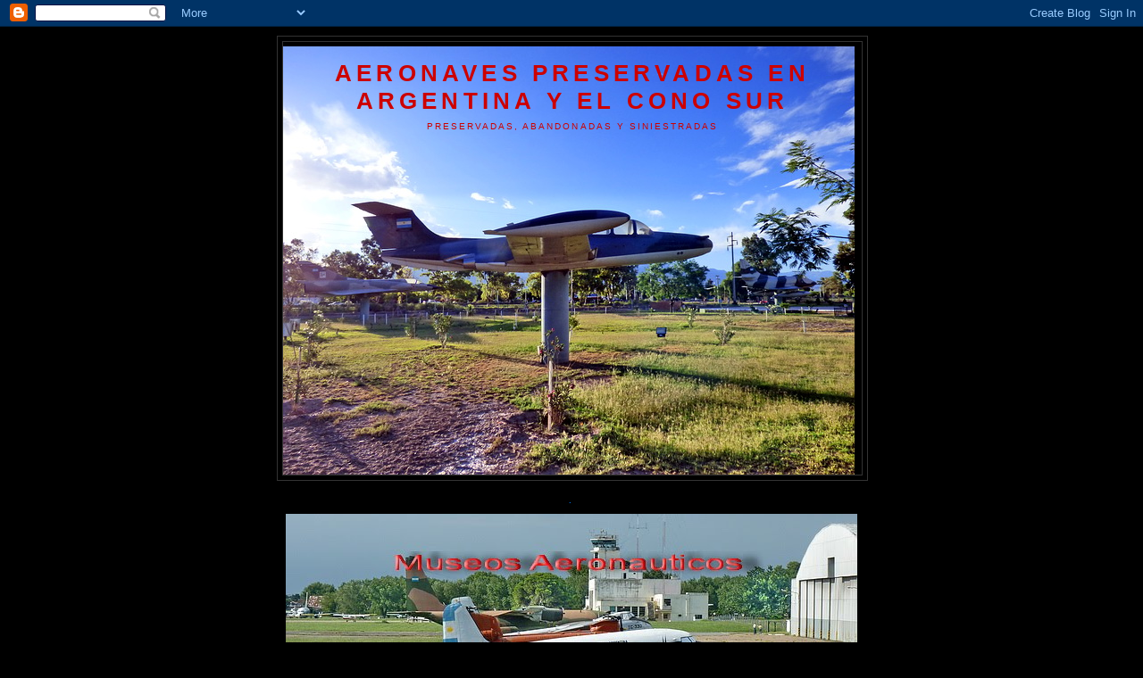

--- FILE ---
content_type: text/html; charset=UTF-8
request_url: http://aeron-aves.blogspot.com/2017/05/mirage-pantera-en-el-museo-de-chile.html
body_size: 30084
content:
<!DOCTYPE html>
<html dir='ltr'>
<head>
<link href='https://www.blogger.com/static/v1/widgets/2944754296-widget_css_bundle.css' rel='stylesheet' type='text/css'/>
<meta content='text/html; charset=UTF-8' http-equiv='Content-Type'/>
<meta content='blogger' name='generator'/>
<link href='http://aeron-aves.blogspot.com/favicon.ico' rel='icon' type='image/x-icon'/>
<link href='http://aeron-aves.blogspot.com/2017/05/mirage-pantera-en-el-museo-de-chile.html' rel='canonical'/>
<link rel="alternate" type="application/atom+xml" title="Aeronaves Preservadas en Argentina y el Cono Sur - Atom" href="http://aeron-aves.blogspot.com/feeds/posts/default" />
<link rel="alternate" type="application/rss+xml" title="Aeronaves Preservadas en Argentina y el Cono Sur - RSS" href="http://aeron-aves.blogspot.com/feeds/posts/default?alt=rss" />
<link rel="service.post" type="application/atom+xml" title="Aeronaves Preservadas en Argentina y el Cono Sur - Atom" href="https://www.blogger.com/feeds/9097208719376495523/posts/default" />

<link rel="alternate" type="application/atom+xml" title="Aeronaves Preservadas en Argentina y el Cono Sur - Atom" href="http://aeron-aves.blogspot.com/feeds/309329127053110864/comments/default" />
<!--Can't find substitution for tag [blog.ieCssRetrofitLinks]-->
<link href='https://blogger.googleusercontent.com/img/b/R29vZ2xl/AVvXsEj9DxqUpjwlu6d5nBLdxd7tX6iePWcxsb889IVvmlP5Mmoc0VSycP0JV4BHQFhyphenhyphenwH26MiruHCfPY4lIyuzfTnMEJ3QcbcZH0Orfr6cXoo9PewdJNUaCnj_3ABLkC-GugJVm_LUFplBVih0/s400/aP1130830.jpg' rel='image_src'/>
<meta content='http://aeron-aves.blogspot.com/2017/05/mirage-pantera-en-el-museo-de-chile.html' property='og:url'/>
<meta content='Mirage Pantera en el Museo de Chile' property='og:title'/>
<meta content='Dassault Mirage 50FCM Pantera (503). Preservado en el Museo Nacional Aeronautico y del Espacio, Santiago de Chile. Fotografias 30Mar12.' property='og:description'/>
<meta content='https://blogger.googleusercontent.com/img/b/R29vZ2xl/AVvXsEj9DxqUpjwlu6d5nBLdxd7tX6iePWcxsb889IVvmlP5Mmoc0VSycP0JV4BHQFhyphenhyphenwH26MiruHCfPY4lIyuzfTnMEJ3QcbcZH0Orfr6cXoo9PewdJNUaCnj_3ABLkC-GugJVm_LUFplBVih0/w1200-h630-p-k-no-nu/aP1130830.jpg' property='og:image'/>
<title>Aeronaves Preservadas en Argentina y el Cono Sur: Mirage Pantera en el Museo de Chile</title>
<style id='page-skin-1' type='text/css'><!--
/*
-----------------------------------------------
Blogger Template Style
Name:     Minima Black
Date:     26 Feb 2004
Updated by: Blogger Team
----------------------------------------------- */
/* Use this with templates/template-twocol.html */
body {
background:#000000;
margin:0;
color:#66b5ff;
font: x-small "Trebuchet MS", Trebuchet, Verdana, Sans-serif;
font-size/* */:/**/small;
font-size: /**/small;
text-align: center;
}
a:link {
color:#0066CC;
text-decoration:none;
}
a:visited {
color:#0066CC;
text-decoration:none;
}
a:hover {
color:#66B5FF;
text-decoration:underline;
}
a img {
border-width:0;
}
/* Header
-----------------------------------------------
*/
#header-wrapper {
width:660px;
margin:0 auto 10px;
border:1px solid #333333;
}
#header-inner {
background-position: center;
margin-left: auto;
margin-right: auto;
}
#header {
margin: 5px;
border: 1px solid #333333;
text-align: center;
color:#cc0000;
}
#header h1 {
margin:5px 5px 0;
padding:15px 20px .25em;
line-height:1.2em;
text-transform:uppercase;
letter-spacing:.2em;
font: normal bold 200% 'Trebuchet MS',Trebuchet,Verdana,Sans-serif;
}
#header a {
color:#cc0000;
text-decoration:none;
}
#header a:hover {
color:#cc0000;
}
#header .description {
margin:0 5px 5px;
padding:0 20px 15px;
max-width:700px;
text-transform:uppercase;
letter-spacing:.2em;
line-height: 1.4em;
font: normal normal 78% 'Trebuchet MS', Trebuchet, Verdana, Sans-serif;
color: #cc0000;
}
#header img {
margin-left: auto;
margin-right: auto;
}
/* Outer-Wrapper
----------------------------------------------- */
#outer-wrapper {
width: 660px;
margin:0 auto;
padding:10px;
text-align:left;
font: normal normal 100% 'Trebuchet MS',Trebuchet,Verdana,Sans-serif;
}
#main-wrapper {
width: 410px;
float: left;
word-wrap: break-word; /* fix for long text breaking sidebar float in IE */
overflow: hidden;     /* fix for long non-text content breaking IE sidebar float */
}
#sidebar-wrapper {
width: 220px;
float: right;
word-wrap: break-word; /* fix for long text breaking sidebar float in IE */
overflow: hidden;     /* fix for long non-text content breaking IE sidebar float */
}
/* Headings
----------------------------------------------- */
h2 {
margin:1.5em 0 .75em;
font:normal bold 78% 'Trebuchet MS',Trebuchet,Arial,Verdana,Sans-serif;
line-height: 1.4em;
text-transform:uppercase;
letter-spacing:.2em;
color:#0066CC;
}
/* Posts
-----------------------------------------------
*/
h2.date-header {
margin:1.5em 0 .5em;
}
.post {
margin:.5em 0 1.5em;
border-bottom:1px dotted #333333;
padding-bottom:1.5em;
}
.post h3 {
margin:.25em 0 0;
padding:0 0 4px;
font-size:140%;
font-weight:normal;
line-height:1.4em;
color:#66B5FF;
}
.post h3 a, .post h3 a:visited, .post h3 strong {
display:block;
text-decoration:none;
color:#66B5FF;
font-weight:bold;
}
.post h3 strong, .post h3 a:hover {
color:#66b5ff;
}
.post-body {
margin:0 0 .75em;
line-height:1.6em;
}
.post-body blockquote {
line-height:1.3em;
}
.post-footer {
margin: .75em 0;
color:#0066CC;
text-transform:uppercase;
letter-spacing:.1em;
font: normal normal 78% 'Trebuchet MS', Trebuchet, Arial, Verdana, Sans-serif;
line-height: 1.4em;
}
.comment-link {
margin-left:.6em;
}
.post img, table.tr-caption-container {
padding:4px;
border:1px solid #333333;
}
.tr-caption-container img {
border: none;
padding: 0;
}
.post blockquote {
margin:1em 20px;
}
.post blockquote p {
margin:.75em 0;
}
/* Comments
----------------------------------------------- */
#comments h4 {
margin:1em 0;
font-weight: bold;
line-height: 1.4em;
text-transform:uppercase;
letter-spacing:.2em;
color: #0066CC;
}
#comments-block {
margin:1em 0 1.5em;
line-height:1.6em;
}
#comments-block .comment-author {
margin:.5em 0;
}
#comments-block .comment-body {
margin:.25em 0 0;
}
#comments-block .comment-footer {
margin:-.25em 0 2em;
line-height: 1.4em;
text-transform:uppercase;
letter-spacing:.1em;
}
#comments-block .comment-body p {
margin:0 0 .75em;
}
.deleted-comment {
font-style:italic;
color:gray;
}
.feed-links {
clear: both;
line-height: 2.5em;
}
#blog-pager-newer-link {
float: left;
}
#blog-pager-older-link {
float: right;
}
#blog-pager {
text-align: center;
}
/* Sidebar Content
----------------------------------------------- */
.sidebar {
color: #C3D9FF;
line-height: 1.5em;
}
.sidebar ul {
list-style:none;
margin:0 0 0;
padding:0 0 0;
}
.sidebar li {
margin:0;
padding-top:0;
padding-right:0;
padding-bottom:.25em;
padding-left:15px;
text-indent:-15px;
line-height:1.5em;
}
.sidebar .widget, .main .widget {
border-bottom:1px dotted #333333;
margin:0 0 1.5em;
padding:0 0 1.5em;
}
.main .Blog {
border-bottom-width: 0;
}
/* Profile
----------------------------------------------- */
.profile-img {
float: left;
margin-top: 0;
margin-right: 5px;
margin-bottom: 5px;
margin-left: 0;
padding: 4px;
border: 1px solid #333333;
}
.profile-data {
margin:0;
text-transform:uppercase;
letter-spacing:.1em;
font: normal normal 78% 'Trebuchet MS', Trebuchet, Arial, Verdana, Sans-serif;
color: #0066CC;
font-weight: bold;
line-height: 1.6em;
}
.profile-datablock {
margin:.5em 0 .5em;
}
.profile-textblock {
margin: 0.5em 0;
line-height: 1.6em;
}
.profile-link {
font: normal normal 78% 'Trebuchet MS', Trebuchet, Arial, Verdana, Sans-serif;
text-transform: uppercase;
letter-spacing: .1em;
}
/* Footer
----------------------------------------------- */
#footer {
width:660px;
clear:both;
margin:0 auto;
padding-top:15px;
line-height: 1.6em;
text-transform:uppercase;
letter-spacing:.1em;
text-align: center;
}

--></style>
<link href='https://www.blogger.com/dyn-css/authorization.css?targetBlogID=9097208719376495523&amp;zx=dfc9baf9-1532-41c3-a9d2-de3adefd0986' media='none' onload='if(media!=&#39;all&#39;)media=&#39;all&#39;' rel='stylesheet'/><noscript><link href='https://www.blogger.com/dyn-css/authorization.css?targetBlogID=9097208719376495523&amp;zx=dfc9baf9-1532-41c3-a9d2-de3adefd0986' rel='stylesheet'/></noscript>
<meta name='google-adsense-platform-account' content='ca-host-pub-1556223355139109'/>
<meta name='google-adsense-platform-domain' content='blogspot.com'/>

</head>
<body>
<div class='navbar section' id='navbar'><div class='widget Navbar' data-version='1' id='Navbar1'><script type="text/javascript">
    function setAttributeOnload(object, attribute, val) {
      if(window.addEventListener) {
        window.addEventListener('load',
          function(){ object[attribute] = val; }, false);
      } else {
        window.attachEvent('onload', function(){ object[attribute] = val; });
      }
    }
  </script>
<div id="navbar-iframe-container"></div>
<script type="text/javascript" src="https://apis.google.com/js/platform.js"></script>
<script type="text/javascript">
      gapi.load("gapi.iframes:gapi.iframes.style.bubble", function() {
        if (gapi.iframes && gapi.iframes.getContext) {
          gapi.iframes.getContext().openChild({
              url: 'https://www.blogger.com/navbar/9097208719376495523?po\x3d309329127053110864\x26origin\x3dhttp://aeron-aves.blogspot.com',
              where: document.getElementById("navbar-iframe-container"),
              id: "navbar-iframe"
          });
        }
      });
    </script><script type="text/javascript">
(function() {
var script = document.createElement('script');
script.type = 'text/javascript';
script.src = '//pagead2.googlesyndication.com/pagead/js/google_top_exp.js';
var head = document.getElementsByTagName('head')[0];
if (head) {
head.appendChild(script);
}})();
</script>
</div></div>
<div id='outer-wrapper'><div id='wrap2'>
<!-- skip links for text browsers -->
<span id='skiplinks' style='display:none;'>
<a href='#main'>skip to main </a> |
      <a href='#sidebar'>skip to sidebar</a>
</span>
<div id='header-wrapper'>
<div class='header section' id='header'><div class='widget Header' data-version='1' id='Header1'>
<div id='header-inner' style='background-image: url("https://blogger.googleusercontent.com/img/b/R29vZ2xl/AVvXsEhllJePkfqNEzuurSU6Lanr6VT7IdBovAxpOW1bxPZDj2VVQ4MTTAkG980-Jtmx1xggaF0XW-v-9DgOBjj2eQshE-86XwDHGnNIOsN0OmJmaAorOdnI1gtHzLpuS0YGNmNBIOzY74qv984/s1600/P1220261+-+copia.jpg"); background-position: left; min-height: 480px; _height: 480px; background-repeat: no-repeat; '>
<div class='titlewrapper' style='background: transparent'>
<h1 class='title' style='background: transparent; border-width: 0px'>
<a href='http://aeron-aves.blogspot.com/'>
Aeronaves Preservadas en Argentina y el Cono Sur
</a>
</h1>
</div>
<div class='descriptionwrapper'>
<p class='description'><span>Preservadas, abandonadas y siniestradas</span></p>
</div>
</div>
</div></div>
</div>
<div id='content-wrapper'>
<div id='crosscol-wrapper' style='text-align:center'>
<div class='crosscol section' id='crosscol'><div class='widget Image' data-version='1' id='Image7'>
<h2>.</h2>
<div class='widget-content'>
<a href='http://museosaeronauticos.blogspot.com.ar/'>
<img alt='.' height='220' id='Image7_img' src='https://blogger.googleusercontent.com/img/b/R29vZ2xl/AVvXsEhCrt86qRXOJc0ZJc1tRMfPdUy74qWdXAxgn6Y6yf1tP9ftikajjUtVNGUZWijlR1XpSbq0_RUzsX0RT4FYQz2vuPDQj5Hj4MBUlfmxWTzSsIqGAnh_ch6CaiNNqL5KrOUojfa5FXYu_V4/s660/P1270324.jpg' width='640'/>
</a>
<br/>
</div>
<div class='clear'></div>
</div></div>
</div>
<div id='main-wrapper'>
<div class='main section' id='main'><div class='widget Blog' data-version='1' id='Blog1'>
<div class='blog-posts hfeed'>

          <div class="date-outer">
        
<h2 class='date-header'><span>domingo, 14 de mayo de 2017</span></h2>

          <div class="date-posts">
        
<div class='post-outer'>
<div class='post hentry uncustomized-post-template' itemprop='blogPost' itemscope='itemscope' itemtype='http://schema.org/BlogPosting'>
<meta content='https://blogger.googleusercontent.com/img/b/R29vZ2xl/AVvXsEj9DxqUpjwlu6d5nBLdxd7tX6iePWcxsb889IVvmlP5Mmoc0VSycP0JV4BHQFhyphenhyphenwH26MiruHCfPY4lIyuzfTnMEJ3QcbcZH0Orfr6cXoo9PewdJNUaCnj_3ABLkC-GugJVm_LUFplBVih0/s400/aP1130830.jpg' itemprop='image_url'/>
<meta content='9097208719376495523' itemprop='blogId'/>
<meta content='309329127053110864' itemprop='postId'/>
<a name='309329127053110864'></a>
<h3 class='post-title entry-title' itemprop='name'>
Mirage Pantera en el Museo de Chile
</h3>
<div class='post-header'>
<div class='post-header-line-1'></div>
</div>
<div class='post-body entry-content' id='post-body-309329127053110864' itemprop='description articleBody'>
<div class="separator" style="clear: both; text-align: left;">Dassault Mirage 50FCM Pantera (503). Preservado en el Museo Nacional Aeronautico y del Espacio, Santiago de Chile.</div><div class="separator" style="clear: both; text-align: left;">Fotografias 30Mar12.</div><div class="separator" style="clear: both; text-align: center;"><a href="https://blogger.googleusercontent.com/img/b/R29vZ2xl/AVvXsEj9DxqUpjwlu6d5nBLdxd7tX6iePWcxsb889IVvmlP5Mmoc0VSycP0JV4BHQFhyphenhyphenwH26MiruHCfPY4lIyuzfTnMEJ3QcbcZH0Orfr6cXoo9PewdJNUaCnj_3ABLkC-GugJVm_LUFplBVih0/s1600/aP1130830.jpg" imageanchor="1" style="margin-left: 1em; margin-right: 1em;"><img border="0" height="300" src="https://blogger.googleusercontent.com/img/b/R29vZ2xl/AVvXsEj9DxqUpjwlu6d5nBLdxd7tX6iePWcxsb889IVvmlP5Mmoc0VSycP0JV4BHQFhyphenhyphenwH26MiruHCfPY4lIyuzfTnMEJ3QcbcZH0Orfr6cXoo9PewdJNUaCnj_3ABLkC-GugJVm_LUFplBVih0/s400/aP1130830.jpg" width="400" /></a></div><br /><div class="separator" style="clear: both; text-align: center;"><a href="https://blogger.googleusercontent.com/img/b/R29vZ2xl/AVvXsEg8uDAl1B3mKX1tIIKv15bus9uUwHotgRJ_Axj3H7sJUkPzqwUZxIFRMRoP6owM4z1oWT6zHOzruddWe8Z1Yk1vLzxF6IIIt7K3XxTNmdFYnqlEU6ljYnGvLCZtIkVczQP64uLls1JRHdU/s1600/P1130823.jpg" imageanchor="1" style="margin-left: 1em; margin-right: 1em;"><img border="0" height="300" src="https://blogger.googleusercontent.com/img/b/R29vZ2xl/AVvXsEg8uDAl1B3mKX1tIIKv15bus9uUwHotgRJ_Axj3H7sJUkPzqwUZxIFRMRoP6owM4z1oWT6zHOzruddWe8Z1Yk1vLzxF6IIIt7K3XxTNmdFYnqlEU6ljYnGvLCZtIkVczQP64uLls1JRHdU/s400/P1130823.jpg" width="400" /></a></div><br /><div class="separator" style="clear: both; text-align: center;"><a href="https://blogger.googleusercontent.com/img/b/R29vZ2xl/AVvXsEiSLyNmQ98wnEGMAfwCs5HD-bUl5PUnNyyc2b3OFe0j0vV-O3zP0EUXTn7yu2-E8Fm4S5SQco0SmhnlU1Xwiz9wdPdYwKQZgXT8eOirR-xljBcwPyoT7cvNeEo3b0-OdtI5_BR6MCaXcAE/s1600/P1130825.jpg" imageanchor="1" style="margin-left: 1em; margin-right: 1em;"><img border="0" height="300" src="https://blogger.googleusercontent.com/img/b/R29vZ2xl/AVvXsEiSLyNmQ98wnEGMAfwCs5HD-bUl5PUnNyyc2b3OFe0j0vV-O3zP0EUXTn7yu2-E8Fm4S5SQco0SmhnlU1Xwiz9wdPdYwKQZgXT8eOirR-xljBcwPyoT7cvNeEo3b0-OdtI5_BR6MCaXcAE/s400/P1130825.jpg" width="400" /></a></div><br />
<div style='clear: both;'></div>
</div>
<div class='post-footer'>
<div class='post-footer-line post-footer-line-1'>
<span class='post-author vcard'>
Publicado por
<span class='fn' itemprop='author' itemscope='itemscope' itemtype='http://schema.org/Person'>
<span itemprop='name'>Fabian</span>
</span>
</span>
<span class='post-timestamp'>
</span>
<span class='post-comment-link'>
</span>
<span class='post-icons'>
</span>
<div class='post-share-buttons goog-inline-block'>
</div>
</div>
<div class='post-footer-line post-footer-line-2'>
<span class='post-labels'>
Etiquetas:
<a href='http://aeron-aves.blogspot.com/search/label/Chile' rel='tag'>Chile</a>,
<a href='http://aeron-aves.blogspot.com/search/label/Mirage%2050%20%28503%29%20Museo' rel='tag'>Mirage 50 (503) Museo</a>
</span>
</div>
<div class='post-footer-line post-footer-line-3'>
<span class='post-location'>
</span>
</div>
</div>
</div>
<div class='comments' id='comments'>
<a name='comments'></a>
<h4>No hay comentarios:</h4>
<div id='Blog1_comments-block-wrapper'>
<dl class='avatar-comment-indent' id='comments-block'>
</dl>
</div>
<p class='comment-footer'>
<a href='https://www.blogger.com/comment/fullpage/post/9097208719376495523/309329127053110864' onclick='javascript:window.open(this.href, "bloggerPopup", "toolbar=0,location=0,statusbar=1,menubar=0,scrollbars=yes,width=640,height=500"); return false;'>Publicar un comentario</a>
</p>
</div>
</div>

        </div></div>
      
</div>
<div class='blog-pager' id='blog-pager'>
<span id='blog-pager-newer-link'>
<a class='blog-pager-newer-link' href='http://aeron-aves.blogspot.com/2017/05/mirage-pantera-en-el-museo-de-chile-ii.html' id='Blog1_blog-pager-newer-link' title='Entrada más reciente'>Entrada más reciente</a>
</span>
<span id='blog-pager-older-link'>
<a class='blog-pager-older-link' href='http://aeron-aves.blogspot.com/2017/05/mirage-5br-en-el-museo-aeronautico.html' id='Blog1_blog-pager-older-link' title='Entrada antigua'>Entrada antigua</a>
</span>
<a class='home-link' href='http://aeron-aves.blogspot.com/'>Inicio</a>
</div>
<div class='clear'></div>
<div class='post-feeds'>
<div class='feed-links'>
Suscribirse a:
<a class='feed-link' href='http://aeron-aves.blogspot.com/feeds/309329127053110864/comments/default' target='_blank' type='application/atom+xml'>Enviar comentarios (Atom)</a>
</div>
</div>
</div></div>
</div>
<div id='sidebar-wrapper'>
<div class='sidebar section' id='sidebar'><div class='widget Text' data-version='1' id='Text1'>
<h2 class='title'>Presentacion</h2>
<div class='widget-content'>
Veremos aqui fotografias de aeronaves preservadas en el "Cono Sur": Museos, plazas, paseos publicos y colecciones privadas. En lo posible se hara una referencia historica y/o simplemente los datos tecnicos, el cual estara sujeto a modificaciones por errores involuntarios. Todas las fotografias seran de mi autoria y las que asi no lo sean se respetara el autor. <div>En la seccion Caracteristicas Tecnicas e Historia, se agruparan los modelos iguales pero de distintos paises.<br /><br /></div>
</div>
<div class='clear'></div>
</div><div class='widget Stats' data-version='1' id='Stats1'>
<h2>Vistas de página en total</h2>
<div class='widget-content'>
<div id='Stats1_content' style='display: none;'>
<span class='counter-wrapper graph-counter-wrapper' id='Stats1_totalCount'>
</span>
<div class='clear'></div>
</div>
</div>
</div><div class='widget HTML' data-version='1' id='HTML3'>
<h2 class='title'>Visitas desde...</h2>
<div class='widget-content'>
<a href="https://info.flagcounter.com/Z6C2"><img src="https://s11.flagcounter.com/count/Z6C2/bg_444444/txt_000000/border_CCCCCC/columns_2/maxflags_40/viewers_0/labels_0/pageviews_0/flags_0/percent_0/" alt="Flag Counter" border="0" /></a>
</div>
<div class='clear'></div>
</div><div class='widget Label' data-version='1' id='Label6'>
<h2>Paises</h2>
<div class='widget-content list-label-widget-content'>
<ul>
<li>
<a dir='ltr' href='http://aeron-aves.blogspot.com/search/label/Argentina'>Argentina</a>
<span dir='ltr'>(349)</span>
</li>
<li>
<a dir='ltr' href='http://aeron-aves.blogspot.com/search/label/Brasil'>Brasil</a>
<span dir='ltr'>(43)</span>
</li>
<li>
<a dir='ltr' href='http://aeron-aves.blogspot.com/search/label/Chile'>Chile</a>
<span dir='ltr'>(41)</span>
</li>
<li>
<a dir='ltr' href='http://aeron-aves.blogspot.com/search/label/Uruguay'>Uruguay</a>
<span dir='ltr'>(31)</span>
</li>
</ul>
<div class='clear'></div>
</div>
</div><div class='widget BlogSearch' data-version='1' id='BlogSearch1'>
<h2 class='title'>Buscar este blog</h2>
<div class='widget-content'>
<div id='BlogSearch1_form'>
<form action='http://aeron-aves.blogspot.com/search' class='gsc-search-box' target='_top'>
<table cellpadding='0' cellspacing='0' class='gsc-search-box'>
<tbody>
<tr>
<td class='gsc-input'>
<input autocomplete='off' class='gsc-input' name='q' size='10' title='search' type='text' value=''/>
</td>
<td class='gsc-search-button'>
<input class='gsc-search-button' title='search' type='submit' value='Buscar'/>
</td>
</tr>
</tbody>
</table>
</form>
</div>
</div>
<div class='clear'></div>
</div><div class='widget Label' data-version='1' id='Label7'>
<h2>Brasil</h2>
<div class='widget-content cloud-label-widget-content'>
<span class='label-size label-size-1'>
<a dir='ltr' href='http://aeron-aves.blogspot.com/search/label/Beech%20Museo%20TAM'>Beech Museo TAM</a>
<span class='label-count' dir='ltr'>(1)</span>
</span>
<span class='label-size label-size-1'>
<a dir='ltr' href='http://aeron-aves.blogspot.com/search/label/Bf-109%20Museo%20TAM'>Bf-109 Museo TAM</a>
<span class='label-count' dir='ltr'>(1)</span>
</span>
<span class='label-size label-size-1'>
<a dir='ltr' href='http://aeron-aves.blogspot.com/search/label/Bf-109%20Museo%20TAM%20%28II%29'>Bf-109 Museo TAM (II)</a>
<span class='label-count' dir='ltr'>(1)</span>
</span>
<span class='label-size label-size-1'>
<a dir='ltr' href='http://aeron-aves.blogspot.com/search/label/Bleriot%20XI%20Museo%20TAM'>Bleriot XI Museo TAM</a>
<span class='label-count' dir='ltr'>(1)</span>
</span>
<span class='label-size label-size-1'>
<a dir='ltr' href='http://aeron-aves.blogspot.com/search/label/Boeing%20737%20en%20Araraquara'>Boeing 737 en Araraquara</a>
<span class='label-count' dir='ltr'>(1)</span>
</span>
<span class='label-size label-size-1'>
<a dir='ltr' href='http://aeron-aves.blogspot.com/search/label/Boeing%20737%20en%20Araraquara%20%28II%29'>Boeing 737 en Araraquara (II)</a>
<span class='label-count' dir='ltr'>(1)</span>
</span>
<span class='label-size label-size-1'>
<a dir='ltr' href='http://aeron-aves.blogspot.com/search/label/Boeing%20737%20en%20Panambi%20%28I%29'>Boeing 737 en Panambi (I)</a>
<span class='label-count' dir='ltr'>(1)</span>
</span>
<span class='label-size label-size-1'>
<a dir='ltr' href='http://aeron-aves.blogspot.com/search/label/Boeing%20737%20en%20Panambi%20%28II%29'>Boeing 737 en Panambi (II)</a>
<span class='label-count' dir='ltr'>(1)</span>
</span>
<span class='label-size label-size-1'>
<a dir='ltr' href='http://aeron-aves.blogspot.com/search/label/Boeing%20737%20en%20Viracopos'>Boeing 737 en Viracopos</a>
<span class='label-count' dir='ltr'>(1)</span>
</span>
<span class='label-size label-size-1'>
<a dir='ltr' href='http://aeron-aves.blogspot.com/search/label/Bufalo%20Museo%20Panambi'>Bufalo Museo Panambi</a>
<span class='label-count' dir='ltr'>(1)</span>
</span>
<span class='label-size label-size-1'>
<a dir='ltr' href='http://aeron-aves.blogspot.com/search/label/DC-8%20en%20Viracopos'>DC-8 en Viracopos</a>
<span class='label-count' dir='ltr'>(1)</span>
</span>
<span class='label-size label-size-1'>
<a dir='ltr' href='http://aeron-aves.blogspot.com/search/label/F-27%20Museo%20TAM'>F-27 Museo TAM</a>
<span class='label-count' dir='ltr'>(1)</span>
</span>
<span class='label-size label-size-1'>
<a dir='ltr' href='http://aeron-aves.blogspot.com/search/label/Gloster%20Meteor%20Museo%20TAM'>Gloster Meteor Museo TAM</a>
<span class='label-count' dir='ltr'>(1)</span>
</span>
<span class='label-size label-size-1'>
<a dir='ltr' href='http://aeron-aves.blogspot.com/search/label/Ju52%20%2F%20Amiot'>Ju52 / Amiot</a>
<span class='label-count' dir='ltr'>(1)</span>
</span>
<span class='label-size label-size-1'>
<a dir='ltr' href='http://aeron-aves.blogspot.com/search/label/Learjet%20Museo%20Panambi'>Learjet Museo Panambi</a>
<span class='label-count' dir='ltr'>(1)</span>
</span>
<span class='label-size label-size-1'>
<a dir='ltr' href='http://aeron-aves.blogspot.com/search/label/MB326%20BASP'>MB326 BASP</a>
<span class='label-count' dir='ltr'>(1)</span>
</span>
<span class='label-size label-size-1'>
<a dir='ltr' href='http://aeron-aves.blogspot.com/search/label/MB326%20Museo%20Panambi'>MB326 Museo Panambi</a>
<span class='label-count' dir='ltr'>(1)</span>
</span>
<span class='label-size label-size-1'>
<a dir='ltr' href='http://aeron-aves.blogspot.com/search/label/MB326%20Museo%20TAM'>MB326 Museo TAM</a>
<span class='label-count' dir='ltr'>(1)</span>
</span>
<span class='label-size label-size-1'>
<a dir='ltr' href='http://aeron-aves.blogspot.com/search/label/MB326%20en%20San%20Pablo%20%28I%29'>MB326 en San Pablo (I)</a>
<span class='label-count' dir='ltr'>(1)</span>
</span>
<span class='label-size label-size-1'>
<a dir='ltr' href='http://aeron-aves.blogspot.com/search/label/MB326%20en%20San%20Pablo%20%28II%29'>MB326 en San Pablo (II)</a>
<span class='label-count' dir='ltr'>(1)</span>
</span>
<span class='label-size label-size-1'>
<a dir='ltr' href='http://aeron-aves.blogspot.com/search/label/MIG-15%20Museo%20TAM'>MIG-15 Museo TAM</a>
<span class='label-count' dir='ltr'>(1)</span>
</span>
<span class='label-size label-size-1'>
<a dir='ltr' href='http://aeron-aves.blogspot.com/search/label/MIG-17%20Museo%20TAM'>MIG-17 Museo TAM</a>
<span class='label-count' dir='ltr'>(1)</span>
</span>
<span class='label-size label-size-1'>
<a dir='ltr' href='http://aeron-aves.blogspot.com/search/label/MIG-21%20Museo%20TAM'>MIG-21 Museo TAM</a>
<span class='label-count' dir='ltr'>(1)</span>
</span>
<span class='label-size label-size-1'>
<a dir='ltr' href='http://aeron-aves.blogspot.com/search/label/Mirage%20Museo%20TAM'>Mirage Museo TAM</a>
<span class='label-count' dir='ltr'>(1)</span>
</span>
<span class='label-size label-size-1'>
<a dir='ltr' href='http://aeron-aves.blogspot.com/search/label/Mirage%20en%20San%20Pablo'>Mirage en San Pablo</a>
<span class='label-count' dir='ltr'>(1)</span>
</span>
<span class='label-size label-size-1'>
<a dir='ltr' href='http://aeron-aves.blogspot.com/search/label/Neiva%20Museo%20Panambi'>Neiva Museo Panambi</a>
<span class='label-count' dir='ltr'>(1)</span>
</span>
<span class='label-size label-size-5'>
<a dir='ltr' href='http://aeron-aves.blogspot.com/search/label/O-1%20Bird%20Dog'>O-1 Bird Dog</a>
<span class='label-count' dir='ltr'>(3)</span>
</span>
<span class='label-size label-size-1'>
<a dir='ltr' href='http://aeron-aves.blogspot.com/search/label/P-47%20Thunderbolt%20Museo%20TAM'>P-47 Thunderbolt Museo TAM</a>
<span class='label-count' dir='ltr'>(1)</span>
</span>
<span class='label-size label-size-1'>
<a dir='ltr' href='http://aeron-aves.blogspot.com/search/label/S-2A%20Tracker%20Museo%20TAM'>S-2A Tracker Museo TAM</a>
<span class='label-count' dir='ltr'>(1)</span>
</span>
<span class='label-size label-size-1'>
<a dir='ltr' href='http://aeron-aves.blogspot.com/search/label/S-2A%20Tracker%20Museo%20TAM%20%28II%29'>S-2A Tracker Museo TAM (II)</a>
<span class='label-count' dir='ltr'>(1)</span>
</span>
<span class='label-size label-size-1'>
<a dir='ltr' href='http://aeron-aves.blogspot.com/search/label/Sea%20King%20Museo%20TAM'>Sea King Museo TAM</a>
<span class='label-count' dir='ltr'>(1)</span>
</span>
<span class='label-size label-size-1'>
<a dir='ltr' href='http://aeron-aves.blogspot.com/search/label/T-33%20Museo%20TAM'>T-33 Museo TAM</a>
<span class='label-count' dir='ltr'>(1)</span>
</span>
<span class='label-size label-size-1'>
<a dir='ltr' href='http://aeron-aves.blogspot.com/search/label/Texan%20BASP%20%28GRU%29'>Texan BASP (GRU)</a>
<span class='label-count' dir='ltr'>(1)</span>
</span>
<span class='label-size label-size-1'>
<a dir='ltr' href='http://aeron-aves.blogspot.com/search/label/Texan%20en%20San%20Pablo.'>Texan en San Pablo.</a>
<span class='label-count' dir='ltr'>(1)</span>
</span>
<span class='label-size label-size-1'>
<a dir='ltr' href='http://aeron-aves.blogspot.com/search/label/Texan%20en%20el%20Museo%20TAM'>Texan en el Museo TAM</a>
<span class='label-count' dir='ltr'>(1)</span>
</span>
<span class='label-size label-size-5'>
<a dir='ltr' href='http://aeron-aves.blogspot.com/search/label/UH-1H%20Museo%20Panambi'>UH-1H Museo Panambi</a>
<span class='label-count' dir='ltr'>(3)</span>
</span>
<span class='label-size label-size-1'>
<a dir='ltr' href='http://aeron-aves.blogspot.com/search/label/dH.104%20Dove%20Museo%20TAM'>dH.104 Dove Museo TAM</a>
<span class='label-count' dir='ltr'>(1)</span>
</span>
<div class='clear'></div>
</div>
</div><div class='widget Label' data-version='1' id='Label8'>
<h2>Chile</h2>
<div class='widget-content cloud-label-widget-content'>
<span class='label-size label-size-1'>
<a dir='ltr' href='http://aeron-aves.blogspot.com/search/label/42%20Base%20Aeronav%20Concon'>42 Base Aeronav Concon</a>
<span class='label-count' dir='ltr'>(1)</span>
</span>
<span class='label-size label-size-1'>
<a dir='ltr' href='http://aeron-aves.blogspot.com/search/label/51%20en%20el%20MNAE'>51 en el MNAE</a>
<span class='label-count' dir='ltr'>(1)</span>
</span>
<span class='label-size label-size-1'>
<a dir='ltr' href='http://aeron-aves.blogspot.com/search/label/52%20Base%20Aeronav%20Concon'>52 Base Aeronav Concon</a>
<span class='label-count' dir='ltr'>(1)</span>
</span>
<span class='label-size label-size-1'>
<a dir='ltr' href='http://aeron-aves.blogspot.com/search/label/A-37%20MNAE'>A-37 MNAE</a>
<span class='label-count' dir='ltr'>(1)</span>
</span>
<span class='label-size label-size-1'>
<a dir='ltr' href='http://aeron-aves.blogspot.com/search/label/BAC%201-11%20MNAE'>BAC 1-11 MNAE</a>
<span class='label-count' dir='ltr'>(1)</span>
</span>
<span class='label-size label-size-1'>
<a dir='ltr' href='http://aeron-aves.blogspot.com/search/label/BAC%201-11%20MNAE%20%28II%29'>BAC 1-11 MNAE (II)</a>
<span class='label-count' dir='ltr'>(1)</span>
</span>
<span class='label-size label-size-1'>
<a dir='ltr' href='http://aeron-aves.blogspot.com/search/label/Beech%20del%20MNAE'>Beech del MNAE</a>
<span class='label-count' dir='ltr'>(1)</span>
</span>
<span class='label-size label-size-1'>
<a dir='ltr' href='http://aeron-aves.blogspot.com/search/label/Beech%20en%20Concon'>Beech en Concon</a>
<span class='label-count' dir='ltr'>(1)</span>
</span>
<span class='label-size label-size-1'>
<a dir='ltr' href='http://aeron-aves.blogspot.com/search/label/Bo-105%20MNAE'>Bo-105 MNAE</a>
<span class='label-count' dir='ltr'>(1)</span>
</span>
<span class='label-size label-size-1'>
<a dir='ltr' href='http://aeron-aves.blogspot.com/search/label/Boeing%20707%20MNAE'>Boeing 707 MNAE</a>
<span class='label-count' dir='ltr'>(1)</span>
</span>
<span class='label-size label-size-1'>
<a dir='ltr' href='http://aeron-aves.blogspot.com/search/label/Boeing%20737%20en%20Quillota'>Boeing 737 en Quillota</a>
<span class='label-count' dir='ltr'>(1)</span>
</span>
<span class='label-size label-size-1'>
<a dir='ltr' href='http://aeron-aves.blogspot.com/search/label/Canberra%20en%20el%20MNAE%20%28I%29'>Canberra en el MNAE (I)</a>
<span class='label-count' dir='ltr'>(1)</span>
</span>
<span class='label-size label-size-1'>
<a dir='ltr' href='http://aeron-aves.blogspot.com/search/label/Canberra%20en%20el%20MNAE%20%28II%29'>Canberra en el MNAE (II)</a>
<span class='label-count' dir='ltr'>(1)</span>
</span>
<span class='label-size label-size-1'>
<a dir='ltr' href='http://aeron-aves.blogspot.com/search/label/Catalina%20del%20MNAE'>Catalina del MNAE</a>
<span class='label-count' dir='ltr'>(1)</span>
</span>
<span class='label-size label-size-1'>
<a dir='ltr' href='http://aeron-aves.blogspot.com/search/label/Catalina%20en%20FIDAE'>Catalina en FIDAE</a>
<span class='label-count' dir='ltr'>(1)</span>
</span>
<span class='label-size label-size-1'>
<a dir='ltr' href='http://aeron-aves.blogspot.com/search/label/EMB111%20Base%20Aeronav.%20Concon'>EMB111 Base Aeronav. Concon</a>
<span class='label-count' dir='ltr'>(1)</span>
</span>
<span class='label-size label-size-1'>
<a dir='ltr' href='http://aeron-aves.blogspot.com/search/label/EMB111%20MNAE'>EMB111 MNAE</a>
<span class='label-count' dir='ltr'>(1)</span>
</span>
<span class='label-size label-size-1'>
<a dir='ltr' href='http://aeron-aves.blogspot.com/search/label/F-27%20en%20el%20MNAE'>F-27 en el MNAE</a>
<span class='label-count' dir='ltr'>(1)</span>
</span>
<span class='label-size label-size-1'>
<a dir='ltr' href='http://aeron-aves.blogspot.com/search/label/F-4%20del%20MNAE'>F-4 del MNAE</a>
<span class='label-count' dir='ltr'>(1)</span>
</span>
<span class='label-size label-size-1'>
<a dir='ltr' href='http://aeron-aves.blogspot.com/search/label/F-80%20Punta%20Arenas%20%28I%29'>F-80 Punta Arenas (I)</a>
<span class='label-count' dir='ltr'>(1)</span>
</span>
<span class='label-size label-size-1'>
<a dir='ltr' href='http://aeron-aves.blogspot.com/search/label/H-55%20en%20el%20MNAE'>H-55 en el MNAE</a>
<span class='label-count' dir='ltr'>(1)</span>
</span>
<span class='label-size label-size-1'>
<a dir='ltr' href='http://aeron-aves.blogspot.com/search/label/Harrier%20MNAE'>Harrier MNAE</a>
<span class='label-count' dir='ltr'>(1)</span>
</span>
<span class='label-size label-size-1'>
<a dir='ltr' href='http://aeron-aves.blogspot.com/search/label/Jaguar%20MNAE'>Jaguar MNAE</a>
<span class='label-count' dir='ltr'>(1)</span>
</span>
<span class='label-size label-size-1'>
<a dir='ltr' href='http://aeron-aves.blogspot.com/search/label/Mentor%20FIDAE%202012'>Mentor FIDAE 2012</a>
<span class='label-count' dir='ltr'>(1)</span>
</span>
<span class='label-size label-size-5'>
<a dir='ltr' href='http://aeron-aves.blogspot.com/search/label/Mentor%20en%20el%20MNAE'>Mentor en el MNAE</a>
<span class='label-count' dir='ltr'>(2)</span>
</span>
<span class='label-size label-size-1'>
<a dir='ltr' href='http://aeron-aves.blogspot.com/search/label/Mirage%2050%20%28503%29%20Museo'>Mirage 50 (503) Museo</a>
<span class='label-count' dir='ltr'>(1)</span>
</span>
<span class='label-size label-size-1'>
<a dir='ltr' href='http://aeron-aves.blogspot.com/search/label/Mirage%2050%20%28515%29%20Museo'>Mirage 50 (515) Museo</a>
<span class='label-count' dir='ltr'>(1)</span>
</span>
<span class='label-size label-size-1'>
<a dir='ltr' href='http://aeron-aves.blogspot.com/search/label/Mirage%205BR%20%28722%29%20Museo'>Mirage 5BR (722) Museo</a>
<span class='label-count' dir='ltr'>(1)</span>
</span>
<span class='label-size label-size-1'>
<a dir='ltr' href='http://aeron-aves.blogspot.com/search/label/Mirage%205MA%20%28701%29%20Museo'>Mirage 5MA (701) Museo</a>
<span class='label-count' dir='ltr'>(1)</span>
</span>
<span class='label-size label-size-1'>
<a dir='ltr' href='http://aeron-aves.blogspot.com/search/label/Mirage%20Atlas%20Cheetah%20%28833%29%20Museo'>Mirage Atlas Cheetah (833) Museo</a>
<span class='label-count' dir='ltr'>(1)</span>
</span>
<span class='label-size label-size-1'>
<a dir='ltr' href='http://aeron-aves.blogspot.com/search/label/P-3%20Orion%20en%20ConCon'>P-3 Orion en ConCon</a>
<span class='label-count' dir='ltr'>(1)</span>
</span>
<span class='label-size label-size-1'>
<a dir='ltr' href='http://aeron-aves.blogspot.com/search/label/P-47%20Thunderbolt%20MNAE'>P-47 Thunderbolt MNAE</a>
<span class='label-count' dir='ltr'>(1)</span>
</span>
<span class='label-size label-size-5'>
<a dir='ltr' href='http://aeron-aves.blogspot.com/search/label/PBY%20Catalina'>PBY Catalina</a>
<span class='label-count' dir='ltr'>(2)</span>
</span>
<span class='label-size label-size-1'>
<a dir='ltr' href='http://aeron-aves.blogspot.com/search/label/Pilatus%20Base%20Aeronv.%20Concon'>Pilatus Base Aeronv. Concon</a>
<span class='label-count' dir='ltr'>(1)</span>
</span>
<span class='label-size label-size-1'>
<a dir='ltr' href='http://aeron-aves.blogspot.com/search/label/Pilatus%20Base%20Aeronv.%20Concon%20%28II%29'>Pilatus Base Aeronv. Concon (II)</a>
<span class='label-count' dir='ltr'>(1)</span>
</span>
<span class='label-size label-size-1'>
<a dir='ltr' href='http://aeron-aves.blogspot.com/search/label/T-33%20Punta%20Arenas'>T-33 Punta Arenas</a>
<span class='label-count' dir='ltr'>(1)</span>
</span>
<span class='label-size label-size-1'>
<a dir='ltr' href='http://aeron-aves.blogspot.com/search/label/T-33%20en%20el%20MNAE'>T-33 en el MNAE</a>
<span class='label-count' dir='ltr'>(1)</span>
</span>
<span class='label-size label-size-1'>
<a dir='ltr' href='http://aeron-aves.blogspot.com/search/label/Texan%20en%20la%20FIDAE'>Texan en la FIDAE</a>
<span class='label-count' dir='ltr'>(1)</span>
</span>
<span class='label-size label-size-1'>
<a dir='ltr' href='http://aeron-aves.blogspot.com/search/label/UH-16%20Albatros%20%28FACH%29%20MNAE'>UH-16 Albatros (FACH) MNAE</a>
<span class='label-count' dir='ltr'>(1)</span>
</span>
<span class='label-size label-size-1'>
<a dir='ltr' href='http://aeron-aves.blogspot.com/search/label/Vampire%20MNAE'>Vampire MNAE</a>
<span class='label-count' dir='ltr'>(1)</span>
</span>
<div class='clear'></div>
</div>
</div><div class='widget Label' data-version='1' id='Label9'>
<h2>Uruguay</h2>
<div class='widget-content cloud-label-widget-content'>
<span class='label-size label-size-1'>
<a dir='ltr' href='http://aeron-aves.blogspot.com/search/label/A-37%20Museo%20Aeronautico'>A-37 Museo Aeronautico</a>
<span class='label-count' dir='ltr'>(1)</span>
</span>
<span class='label-size label-size-1'>
<a dir='ltr' href='http://aeron-aves.blogspot.com/search/label/Aerocommander%20ETA'>Aerocommander ETA</a>
<span class='label-count' dir='ltr'>(1)</span>
</span>
<span class='label-size label-size-1'>
<a dir='ltr' href='http://aeron-aves.blogspot.com/search/label/Bleriot%20XI%20Museo%20FAU'>Bleriot XI Museo FAU</a>
<span class='label-count' dir='ltr'>(1)</span>
</span>
<span class='label-size label-size-1'>
<a dir='ltr' href='http://aeron-aves.blogspot.com/search/label/DHC-1%20Museo%20Aeronautico'>DHC-1 Museo Aeronautico</a>
<span class='label-count' dir='ltr'>(1)</span>
</span>
<span class='label-size label-size-1'>
<a dir='ltr' href='http://aeron-aves.blogspot.com/search/label/F-27%20Neptunia'>F-27 Neptunia</a>
<span class='label-count' dir='ltr'>(1)</span>
</span>
<span class='label-size label-size-1'>
<a dir='ltr' href='http://aeron-aves.blogspot.com/search/label/F-80%20Museo%20FAU'>F-80 Museo FAU</a>
<span class='label-count' dir='ltr'>(1)</span>
</span>
<span class='label-size label-size-1'>
<a dir='ltr' href='http://aeron-aves.blogspot.com/search/label/FAU%20572%20%28FH-227%29%20Brigada%20I'>FAU 572 (FH-227) Brigada I</a>
<span class='label-count' dir='ltr'>(1)</span>
</span>
<span class='label-size label-size-1'>
<a dir='ltr' href='http://aeron-aves.blogspot.com/search/label/Mentor%20Museo%20Aeronautico'>Mentor Museo Aeronautico</a>
<span class='label-count' dir='ltr'>(1)</span>
</span>
<span class='label-size label-size-1'>
<a dir='ltr' href='http://aeron-aves.blogspot.com/search/label/S-2A%20Tracker%20Museo%20Aeronautico'>S-2A Tracker Museo Aeronautico</a>
<span class='label-count' dir='ltr'>(1)</span>
</span>
<span class='label-size label-size-1'>
<a dir='ltr' href='http://aeron-aves.blogspot.com/search/label/S-2A%20Tracker%20Punta%20del%20Este%20%28I%29'>S-2A Tracker Punta del Este (I)</a>
<span class='label-count' dir='ltr'>(1)</span>
</span>
<span class='label-size label-size-1'>
<a dir='ltr' href='http://aeron-aves.blogspot.com/search/label/S-2A%20Tracker%20Punta%20del%20Este%20%28II%29'>S-2A Tracker Punta del Este (II)</a>
<span class='label-count' dir='ltr'>(1)</span>
</span>
<span class='label-size label-size-1'>
<a dir='ltr' href='http://aeron-aves.blogspot.com/search/label/S-2A%20Tracker%20Punta%20del%20Este%20%28III%29'>S-2A Tracker Punta del Este (III)</a>
<span class='label-count' dir='ltr'>(1)</span>
</span>
<span class='label-size label-size-1'>
<a dir='ltr' href='http://aeron-aves.blogspot.com/search/label/T-28%20Punta%20del%20Este'>T-28 Punta del Este</a>
<span class='label-count' dir='ltr'>(1)</span>
</span>
<span class='label-size label-size-1'>
<a dir='ltr' href='http://aeron-aves.blogspot.com/search/label/T-33%20ETA%20FAU'>T-33 ETA FAU</a>
<span class='label-count' dir='ltr'>(1)</span>
</span>
<span class='label-size label-size-1'>
<a dir='ltr' href='http://aeron-aves.blogspot.com/search/label/T-33%20Museo%20FAU%20%28I%29'>T-33 Museo FAU (I)</a>
<span class='label-count' dir='ltr'>(1)</span>
</span>
<span class='label-size label-size-1'>
<a dir='ltr' href='http://aeron-aves.blogspot.com/search/label/T-33%20Museo%20FAU%20%28III%29'>T-33 Museo FAU (III)</a>
<span class='label-count' dir='ltr'>(1)</span>
</span>
<span class='label-size label-size-1'>
<a dir='ltr' href='http://aeron-aves.blogspot.com/search/label/T-33%20en%20Mercedes'>T-33 en Mercedes</a>
<span class='label-count' dir='ltr'>(1)</span>
</span>
<span class='label-size label-size-1'>
<a dir='ltr' href='http://aeron-aves.blogspot.com/search/label/Texan%20ETA%20FAU'>Texan ETA FAU</a>
<span class='label-count' dir='ltr'>(1)</span>
</span>
<span class='label-size label-size-1'>
<a dir='ltr' href='http://aeron-aves.blogspot.com/search/label/Texan%20Museo%20Aeronautico'>Texan Museo Aeronautico</a>
<span class='label-count' dir='ltr'>(1)</span>
</span>
<span class='label-size label-size-1'>
<a dir='ltr' href='http://aeron-aves.blogspot.com/search/label/UH%20ETA%20FAU'>UH ETA FAU</a>
<span class='label-count' dir='ltr'>(1)</span>
</span>
<span class='label-size label-size-1'>
<a dir='ltr' href='http://aeron-aves.blogspot.com/search/label/UH-1B%20Museo%20Aeronautico'>UH-1B Museo Aeronautico</a>
<span class='label-count' dir='ltr'>(1)</span>
</span>
<span class='label-size label-size-5'>
<a dir='ltr' href='http://aeron-aves.blogspot.com/search/label/UH-1H%20Brigada%20I'>UH-1H Brigada I</a>
<span class='label-count' dir='ltr'>(2)</span>
</span>
<span class='label-size label-size-1'>
<a dir='ltr' href='http://aeron-aves.blogspot.com/search/label/UH-1H%20Museo%20Aeronautico'>UH-1H Museo Aeronautico</a>
<span class='label-count' dir='ltr'>(1)</span>
</span>
<span class='label-size label-size-1'>
<a dir='ltr' href='http://aeron-aves.blogspot.com/search/label/V.%20Viscount%20Museo%20Aeronautico'>V. Viscount Museo Aeronautico</a>
<span class='label-count' dir='ltr'>(1)</span>
</span>
<span class='label-size label-size-1'>
<a dir='ltr' href='http://aeron-aves.blogspot.com/search/label/W%20Wessex%20Brigada%20I'>W Wessex Brigada I</a>
<span class='label-count' dir='ltr'>(1)</span>
</span>
<span class='label-size label-size-1'>
<a dir='ltr' href='http://aeron-aves.blogspot.com/search/label/W%20Wessex%20Brigada%20I%20%28II%29'>W Wessex Brigada I (II)</a>
<span class='label-count' dir='ltr'>(1)</span>
</span>
<span class='label-size label-size-1'>
<a dir='ltr' href='http://aeron-aves.blogspot.com/search/label/W%20Wessex%20Cardona'>W Wessex Cardona</a>
<span class='label-count' dir='ltr'>(1)</span>
</span>
<span class='label-size label-size-1'>
<a dir='ltr' href='http://aeron-aves.blogspot.com/search/label/W%20Wessex%20E.T.A%20FAU'>W Wessex E.T.A FAU</a>
<span class='label-count' dir='ltr'>(1)</span>
</span>
<span class='label-size label-size-1'>
<a dir='ltr' href='http://aeron-aves.blogspot.com/search/label/W%20Wessex%20E.T.A%20FAU%20%28II%29'>W Wessex E.T.A FAU (II)</a>
<span class='label-count' dir='ltr'>(1)</span>
</span>
<span class='label-size label-size-1'>
<a dir='ltr' href='http://aeron-aves.blogspot.com/search/label/W%20Wessex%20Museo%20Aeronautico'>W Wessex Museo Aeronautico</a>
<span class='label-count' dir='ltr'>(1)</span>
</span>
<span class='label-size label-size-1'>
<a dir='ltr' href='http://aeron-aves.blogspot.com/search/label/W%20Wessex%20Punta%20del%20este'>W Wessex Punta del este</a>
<span class='label-count' dir='ltr'>(1)</span>
</span>
<div class='clear'></div>
</div>
</div><div class='widget Label' data-version='1' id='Label3'>
<h2>Argentina - Aviones por ubicacion</h2>
<div class='widget-content cloud-label-widget-content'>
<span class='label-size label-size-1'>
<a dir='ltr' href='http://aeron-aves.blogspot.com/search/label/A-109%20B%20Av%20Ej'>A-109 B Av Ej</a>
<span class='label-count' dir='ltr'>(1)</span>
</span>
<span class='label-size label-size-1'>
<a dir='ltr' href='http://aeron-aves.blogspot.com/search/label/A-109%20CAECOPAZ'>A-109 CAECOPAZ</a>
<span class='label-count' dir='ltr'>(1)</span>
</span>
<span class='label-size label-size-1'>
<a dir='ltr' href='http://aeron-aves.blogspot.com/search/label/A-109%20Museo%20del%20Ejercito'>A-109 Museo del Ejercito</a>
<span class='label-count' dir='ltr'>(1)</span>
</span>
<span class='label-size label-size-1'>
<a dir='ltr' href='http://aeron-aves.blogspot.com/search/label/A-109%20Oliva'>A-109 Oliva</a>
<span class='label-count' dir='ltr'>(1)</span>
</span>
<span class='label-size label-size-1'>
<a dir='ltr' href='http://aeron-aves.blogspot.com/search/label/A-4%20%28OA-4M%29%20Campana'>A-4 (OA-4M) Campana</a>
<span class='label-count' dir='ltr'>(1)</span>
</span>
<span class='label-size label-size-1'>
<a dir='ltr' href='http://aeron-aves.blogspot.com/search/label/A-4AR%20Santa%20Romana%20%28I%29'>A-4AR Santa Romana (I)</a>
<span class='label-count' dir='ltr'>(1)</span>
</span>
<span class='label-size label-size-1'>
<a dir='ltr' href='http://aeron-aves.blogspot.com/search/label/A-4AR%20Santa%20Romana%20%28II%29'>A-4AR Santa Romana (II)</a>
<span class='label-count' dir='ltr'>(1)</span>
</span>
<span class='label-size label-size-1'>
<a dir='ltr' href='http://aeron-aves.blogspot.com/search/label/A-4B%20Aeroparque'>A-4B Aeroparque</a>
<span class='label-count' dir='ltr'>(1)</span>
</span>
<span class='label-size label-size-1'>
<a dir='ltr' href='http://aeron-aves.blogspot.com/search/label/A-4B%20ESFA'>A-4B ESFA</a>
<span class='label-count' dir='ltr'>(1)</span>
</span>
<span class='label-size label-size-1'>
<a dir='ltr' href='http://aeron-aves.blogspot.com/search/label/A-4B%20ESFA%20%2FEAM'>A-4B ESFA /EAM</a>
<span class='label-count' dir='ltr'>(1)</span>
</span>
<span class='label-size label-size-1'>
<a dir='ltr' href='http://aeron-aves.blogspot.com/search/label/A-4B%20IV%20Brigada%20Aerea%20Mendoza'>A-4B IV Brigada Aerea Mendoza</a>
<span class='label-count' dir='ltr'>(1)</span>
</span>
<span class='label-size label-size-1'>
<a dir='ltr' href='http://aeron-aves.blogspot.com/search/label/A-4B%20MNA'>A-4B MNA</a>
<span class='label-count' dir='ltr'>(1)</span>
</span>
<span class='label-size label-size-1'>
<a dir='ltr' href='http://aeron-aves.blogspot.com/search/label/A-4B%20Mendoza%20-%20IMPSA'>A-4B Mendoza - IMPSA</a>
<span class='label-count' dir='ltr'>(1)</span>
</span>
<span class='label-size label-size-1'>
<a dir='ltr' href='http://aeron-aves.blogspot.com/search/label/A-4B%20Museo%20Naval%20-%20Tigre'>A-4B Museo Naval - Tigre</a>
<span class='label-count' dir='ltr'>(1)</span>
</span>
<span class='label-size label-size-1'>
<a dir='ltr' href='http://aeron-aves.blogspot.com/search/label/A-4B%20Rio%20IV'>A-4B Rio IV</a>
<span class='label-count' dir='ltr'>(1)</span>
</span>
<span class='label-size label-size-1'>
<a dir='ltr' href='http://aeron-aves.blogspot.com/search/label/A-4B%20Santa%20Romana'>A-4B Santa Romana</a>
<span class='label-count' dir='ltr'>(1)</span>
</span>
<span class='label-size label-size-1'>
<a dir='ltr' href='http://aeron-aves.blogspot.com/search/label/A-4B%20Villa%20Mercedes'>A-4B Villa Mercedes</a>
<span class='label-count' dir='ltr'>(1)</span>
</span>
<span class='label-size label-size-3'>
<a dir='ltr' href='http://aeron-aves.blogspot.com/search/label/A-4B%2FP%20Ezeiza'>A-4B/P Ezeiza</a>
<span class='label-count' dir='ltr'>(2)</span>
</span>
<span class='label-size label-size-3'>
<a dir='ltr' href='http://aeron-aves.blogspot.com/search/label/A-4C%20ESFA'>A-4C ESFA</a>
<span class='label-count' dir='ltr'>(2)</span>
</span>
<span class='label-size label-size-1'>
<a dir='ltr' href='http://aeron-aves.blogspot.com/search/label/A-4C%20MNA'>A-4C MNA</a>
<span class='label-count' dir='ltr'>(1)</span>
</span>
<span class='label-size label-size-1'>
<a dir='ltr' href='http://aeron-aves.blogspot.com/search/label/A-4C%20Oliva%20-%20Cordoba'>A-4C Oliva - Cordoba</a>
<span class='label-count' dir='ltr'>(1)</span>
</span>
<span class='label-size label-size-1'>
<a dir='ltr' href='http://aeron-aves.blogspot.com/search/label/A-4C%20Santa%20Romana'>A-4C Santa Romana</a>
<span class='label-count' dir='ltr'>(1)</span>
</span>
<span class='label-size label-size-1'>
<a dir='ltr' href='http://aeron-aves.blogspot.com/search/label/A-4F%20Morteros'>A-4F Morteros</a>
<span class='label-count' dir='ltr'>(1)</span>
</span>
<span class='label-size label-size-1'>
<a dir='ltr' href='http://aeron-aves.blogspot.com/search/label/A-4F%20Puerto%20San%20Julian'>A-4F Puerto San Julian</a>
<span class='label-count' dir='ltr'>(1)</span>
</span>
<span class='label-size label-size-3'>
<a dir='ltr' href='http://aeron-aves.blogspot.com/search/label/A-4M%20Leones%20-%20Cordoba'>A-4M Leones - Cordoba</a>
<span class='label-count' dir='ltr'>(2)</span>
</span>
<span class='label-size label-size-1'>
<a dir='ltr' href='http://aeron-aves.blogspot.com/search/label/A-4P%20ARMACUAR'>A-4P ARMACUAR</a>
<span class='label-count' dir='ltr'>(1)</span>
</span>
<span class='label-size label-size-3'>
<a dir='ltr' href='http://aeron-aves.blogspot.com/search/label/A-4P%20V%20Br%20Aerea%20de%20Va%20Reynolds'>A-4P V Br Aerea de Va Reynolds</a>
<span class='label-count' dir='ltr'>(2)</span>
</span>
<span class='label-size label-size-1'>
<a dir='ltr' href='http://aeron-aves.blogspot.com/search/label/A-4Q%20Edificio%20Libertad'>A-4Q Edificio Libertad</a>
<span class='label-count' dir='ltr'>(1)</span>
</span>
<span class='label-size label-size-1'>
<a dir='ltr' href='http://aeron-aves.blogspot.com/search/label/A-4Q%20Escuela%20Tecnica%20J.%20Newbery'>A-4Q Escuela Tecnica J. Newbery</a>
<span class='label-count' dir='ltr'>(1)</span>
</span>
<span class='label-size label-size-1'>
<a dir='ltr' href='http://aeron-aves.blogspot.com/search/label/A-4Q%20MUAN%20%28I%29'>A-4Q MUAN (I)</a>
<span class='label-count' dir='ltr'>(1)</span>
</span>
<span class='label-size label-size-1'>
<a dir='ltr' href='http://aeron-aves.blogspot.com/search/label/A-4Q%20MUAN%20%28II%29'>A-4Q MUAN (II)</a>
<span class='label-count' dir='ltr'>(1)</span>
</span>
<span class='label-size label-size-1'>
<a dir='ltr' href='http://aeron-aves.blogspot.com/search/label/A-4Q%20Mar%20del%20Plata'>A-4Q Mar del Plata</a>
<span class='label-count' dir='ltr'>(1)</span>
</span>
<span class='label-size label-size-1'>
<a dir='ltr' href='http://aeron-aves.blogspot.com/search/label/A-4Q%20Santa%20Romana'>A-4Q Santa Romana</a>
<span class='label-count' dir='ltr'>(1)</span>
</span>
<span class='label-size label-size-1'>
<a dir='ltr' href='http://aeron-aves.blogspot.com/search/label/Aeritalia%20G222%20%28I%29'>Aeritalia G222 (I)</a>
<span class='label-count' dir='ltr'>(1)</span>
</span>
<span class='label-size label-size-1'>
<a dir='ltr' href='http://aeron-aves.blogspot.com/search/label/Aeritalia%20G222%20%28II%29'>Aeritalia G222 (II)</a>
<span class='label-count' dir='ltr'>(1)</span>
</span>
<span class='label-size label-size-1'>
<a dir='ltr' href='http://aeron-aves.blogspot.com/search/label/Aeritalia%20G222%20%28III%29'>Aeritalia G222 (III)</a>
<span class='label-count' dir='ltr'>(1)</span>
</span>
<span class='label-size label-size-1'>
<a dir='ltr' href='http://aeron-aves.blogspot.com/search/label/Aerocomander%20AMQ%20%28I%29'>Aerocomander AMQ (I)</a>
<span class='label-count' dir='ltr'>(1)</span>
</span>
<span class='label-size label-size-1'>
<a dir='ltr' href='http://aeron-aves.blogspot.com/search/label/Aerocomander%20AMQ%20%28II%29'>Aerocomander AMQ (II)</a>
<span class='label-count' dir='ltr'>(1)</span>
</span>
<span class='label-size label-size-1'>
<a dir='ltr' href='http://aeron-aves.blogspot.com/search/label/Aerocommander%20ARMACUAR'>Aerocommander ARMACUAR</a>
<span class='label-count' dir='ltr'>(1)</span>
</span>
<span class='label-size label-size-1'>
<a dir='ltr' href='http://aeron-aves.blogspot.com/search/label/Aerocommander%20Aeroparque'>Aerocommander Aeroparque</a>
<span class='label-count' dir='ltr'>(1)</span>
</span>
<span class='label-size label-size-1'>
<a dir='ltr' href='http://aeron-aves.blogspot.com/search/label/Aerocommander%20MNA'>Aerocommander MNA</a>
<span class='label-count' dir='ltr'>(1)</span>
</span>
<span class='label-size label-size-1'>
<a dir='ltr' href='http://aeron-aves.blogspot.com/search/label/Aerocommander%20Rio%20IV'>Aerocommander Rio IV</a>
<span class='label-count' dir='ltr'>(1)</span>
</span>
<span class='label-size label-size-1'>
<a dir='ltr' href='http://aeron-aves.blogspot.com/search/label/Aerocommander%20Santa%20Romana'>Aerocommander Santa Romana</a>
<span class='label-count' dir='ltr'>(1)</span>
</span>
<span class='label-size label-size-4'>
<a dir='ltr' href='http://aeron-aves.blogspot.com/search/label/B-25%20Mitchel'>B-25 Mitchel</a>
<span class='label-count' dir='ltr'>(3)</span>
</span>
<span class='label-size label-size-1'>
<a dir='ltr' href='http://aeron-aves.blogspot.com/search/label/BAC%201-11%20MNA'>BAC 1-11 MNA</a>
<span class='label-count' dir='ltr'>(1)</span>
</span>
<span class='label-size label-size-1'>
<a dir='ltr' href='http://aeron-aves.blogspot.com/search/label/BAC%201-11%20San%20Justo'>BAC 1-11 San Justo</a>
<span class='label-count' dir='ltr'>(1)</span>
</span>
<span class='label-size label-size-1'>
<a dir='ltr' href='http://aeron-aves.blogspot.com/search/label/BAC%201-11%20del%20INAC'>BAC 1-11 del INAC</a>
<span class='label-count' dir='ltr'>(1)</span>
</span>
<span class='label-size label-size-1'>
<a dir='ltr' href='http://aeron-aves.blogspot.com/search/label/Beech%2018%20EAA'>Beech 18 EAA</a>
<span class='label-count' dir='ltr'>(1)</span>
</span>
<span class='label-size label-size-1'>
<a dir='ltr' href='http://aeron-aves.blogspot.com/search/label/Beech%20A65%20J.%20Celman%20%28Cba%29'>Beech A65 J. Celman (Cba)</a>
<span class='label-count' dir='ltr'>(1)</span>
</span>
<span class='label-size label-size-1'>
<a dir='ltr' href='http://aeron-aves.blogspot.com/search/label/Beech%20AT-11%20MNA'>Beech AT-11 MNA</a>
<span class='label-count' dir='ltr'>(1)</span>
</span>
<span class='label-size label-size-1'>
<a dir='ltr' href='http://aeron-aves.blogspot.com/search/label/Beech%20B-80%20Punta%20Indio'>Beech B-80 Punta Indio</a>
<span class='label-count' dir='ltr'>(1)</span>
</span>
<span class='label-size label-size-1'>
<a dir='ltr' href='http://aeron-aves.blogspot.com/search/label/Beech%20C-45H%20Esc.%20Tec.%20Newbery'>Beech C-45H Esc. Tec. Newbery</a>
<span class='label-count' dir='ltr'>(1)</span>
</span>
<span class='label-size label-size-1'>
<a dir='ltr' href='http://aeron-aves.blogspot.com/search/label/Beech%20C-45H%20Piedra%20Buena'>Beech C-45H Piedra Buena</a>
<span class='label-count' dir='ltr'>(1)</span>
</span>
<span class='label-size label-size-1'>
<a dir='ltr' href='http://aeron-aves.blogspot.com/search/label/Beech%20C-45H%20en%20Moron'>Beech C-45H en Moron</a>
<span class='label-count' dir='ltr'>(1)</span>
</span>
<span class='label-size label-size-1'>
<a dir='ltr' href='http://aeron-aves.blogspot.com/search/label/Bell%2047D%20MUAN'>Bell 47D MUAN</a>
<span class='label-count' dir='ltr'>(1)</span>
</span>
<span class='label-size label-size-1'>
<a dir='ltr' href='http://aeron-aves.blogspot.com/search/label/Bell%20OH%20Campo%20de%20Polo'>Bell OH Campo de Polo</a>
<span class='label-count' dir='ltr'>(1)</span>
</span>
<span class='label-size label-size-1'>
<a dir='ltr' href='http://aeron-aves.blogspot.com/search/label/Bell%20OH%20Museo%20Historico%20Ejercito'>Bell OH Museo Historico Ejercito</a>
<span class='label-count' dir='ltr'>(1)</span>
</span>
<span class='label-size label-size-1'>
<a dir='ltr' href='http://aeron-aves.blogspot.com/search/label/Bleriot%20XI%20MNA'>Bleriot XI MNA</a>
<span class='label-count' dir='ltr'>(1)</span>
</span>
<span class='label-size label-size-1'>
<a dir='ltr' href='http://aeron-aves.blogspot.com/search/label/Bo-105%20DINES%20Salguero'>Bo-105 DINES Salguero</a>
<span class='label-count' dir='ltr'>(1)</span>
</span>
<span class='label-size label-size-1'>
<a dir='ltr' href='http://aeron-aves.blogspot.com/search/label/Bo-105%20Escuela%20de%20Policia'>Bo-105 Escuela de Policia</a>
<span class='label-count' dir='ltr'>(1)</span>
</span>
<span class='label-size label-size-1'>
<a dir='ltr' href='http://aeron-aves.blogspot.com/search/label/Bo-105%20Is%20Demarchi'>Bo-105 Is Demarchi</a>
<span class='label-count' dir='ltr'>(1)</span>
</span>
<span class='label-size label-size-1'>
<a dir='ltr' href='http://aeron-aves.blogspot.com/search/label/Bo-105%20MNA'>Bo-105 MNA</a>
<span class='label-count' dir='ltr'>(1)</span>
</span>
<span class='label-size label-size-1'>
<a dir='ltr' href='http://aeron-aves.blogspot.com/search/label/Bo-105%20MNA%20%28II%29'>Bo-105 MNA (II)</a>
<span class='label-count' dir='ltr'>(1)</span>
</span>
<span class='label-size label-size-1'>
<a dir='ltr' href='http://aeron-aves.blogspot.com/search/label/Boeing%20707%20en%20Palomar%20%28I%29'>Boeing 707 en Palomar (I)</a>
<span class='label-count' dir='ltr'>(1)</span>
</span>
<span class='label-size label-size-1'>
<a dir='ltr' href='http://aeron-aves.blogspot.com/search/label/Boeing%20707%20en%20Palomar%20%28II%29'>Boeing 707 en Palomar (II)</a>
<span class='label-count' dir='ltr'>(1)</span>
</span>
<span class='label-size label-size-1'>
<a dir='ltr' href='http://aeron-aves.blogspot.com/search/label/Boeing%20707%20en%20Palomar%20%28III%29'>Boeing 707 en Palomar (III)</a>
<span class='label-count' dir='ltr'>(1)</span>
</span>
<span class='label-size label-size-1'>
<a dir='ltr' href='http://aeron-aves.blogspot.com/search/label/Boeing%20707%20en%20Palomar%20%28IV%29'>Boeing 707 en Palomar (IV)</a>
<span class='label-count' dir='ltr'>(1)</span>
</span>
<span class='label-size label-size-1'>
<a dir='ltr' href='http://aeron-aves.blogspot.com/search/label/Boeing%20707%20en%20Palomar%20%28V%29'>Boeing 707 en Palomar (V)</a>
<span class='label-count' dir='ltr'>(1)</span>
</span>
<span class='label-size label-size-1'>
<a dir='ltr' href='http://aeron-aves.blogspot.com/search/label/Boeing%20737%20en%20A.%20Petion'>Boeing 737 en A. Petion</a>
<span class='label-count' dir='ltr'>(1)</span>
</span>
<span class='label-size label-size-1'>
<a dir='ltr' href='http://aeron-aves.blogspot.com/search/label/Boeing%20737%20en%20AEP'>Boeing 737 en AEP</a>
<span class='label-count' dir='ltr'>(1)</span>
</span>
<span class='label-size label-size-1'>
<a dir='ltr' href='http://aeron-aves.blogspot.com/search/label/Boeing%20737%20en%20Baradero'>Boeing 737 en Baradero</a>
<span class='label-count' dir='ltr'>(1)</span>
</span>
<span class='label-size label-size-1'>
<a dir='ltr' href='http://aeron-aves.blogspot.com/search/label/Boeing%20737%20en%20Moron'>Boeing 737 en Moron</a>
<span class='label-count' dir='ltr'>(1)</span>
</span>
<span class='label-size label-size-1'>
<a dir='ltr' href='http://aeron-aves.blogspot.com/search/label/C-46%20Loreto'>C-46 Loreto</a>
<span class='label-count' dir='ltr'>(1)</span>
</span>
<span class='label-size label-size-3'>
<a dir='ltr' href='http://aeron-aves.blogspot.com/search/label/CBA-123%20en%20FADEA'>CBA-123 en FADEA</a>
<span class='label-count' dir='ltr'>(2)</span>
</span>
<span class='label-size label-size-1'>
<a dir='ltr' href='http://aeron-aves.blogspot.com/search/label/Canberra%20Mar%20del%20Plata%20-%20MDQ'>Canberra Mar del Plata - MDQ</a>
<span class='label-count' dir='ltr'>(1)</span>
</span>
<span class='label-size label-size-1'>
<a dir='ltr' href='http://aeron-aves.blogspot.com/search/label/Canberra%20Oliva%20-%20Cordoba'>Canberra Oliva - Cordoba</a>
<span class='label-count' dir='ltr'>(1)</span>
</span>
<span class='label-size label-size-1'>
<a dir='ltr' href='http://aeron-aves.blogspot.com/search/label/Canberra%20Parana'>Canberra Parana</a>
<span class='label-count' dir='ltr'>(1)</span>
</span>
<span class='label-size label-size-1'>
<a dir='ltr' href='http://aeron-aves.blogspot.com/search/label/Canberra%20Parana%20%28Br%20II%29'>Canberra Parana (Br II)</a>
<span class='label-count' dir='ltr'>(1)</span>
</span>
<span class='label-size label-size-1'>
<a dir='ltr' href='http://aeron-aves.blogspot.com/search/label/Canberra%20en%20el%20MNA'>Canberra en el MNA</a>
<span class='label-count' dir='ltr'>(1)</span>
</span>
<span class='label-size label-size-1'>
<a dir='ltr' href='http://aeron-aves.blogspot.com/search/label/Canberra%20en%20la%20ESFA'>Canberra en la ESFA</a>
<span class='label-count' dir='ltr'>(1)</span>
</span>
<span class='label-size label-size-1'>
<a dir='ltr' href='http://aeron-aves.blogspot.com/search/label/Cessna%20207%20Museo%20del%20Ejercito'>Cessna 207 Museo del Ejercito</a>
<span class='label-count' dir='ltr'>(1)</span>
</span>
<span class='label-size label-size-1'>
<a dir='ltr' href='http://aeron-aves.blogspot.com/search/label/Cessna%20320%20Concordia'>Cessna 320 Concordia</a>
<span class='label-count' dir='ltr'>(1)</span>
</span>
<span class='label-size label-size-1'>
<a dir='ltr' href='http://aeron-aves.blogspot.com/search/label/Cessna%20336%20AMQ'>Cessna 336 AMQ</a>
<span class='label-count' dir='ltr'>(1)</span>
</span>
<span class='label-size label-size-1'>
<a dir='ltr' href='http://aeron-aves.blogspot.com/search/label/Cessna%20401%20Rosario'>Cessna 401 Rosario</a>
<span class='label-count' dir='ltr'>(1)</span>
</span>
<span class='label-size label-size-3'>
<a dir='ltr' href='http://aeron-aves.blogspot.com/search/label/Chinook%20MNA'>Chinook MNA</a>
<span class='label-count' dir='ltr'>(2)</span>
</span>
<span class='label-size label-size-1'>
<a dir='ltr' href='http://aeron-aves.blogspot.com/search/label/Chinook%20MNA%20%28II%29'>Chinook MNA (II)</a>
<span class='label-count' dir='ltr'>(1)</span>
</span>
<span class='label-size label-size-1'>
<a dir='ltr' href='http://aeron-aves.blogspot.com/search/label/Citation%20ESSC%20Campo%20de%20Mayo'>Citation ESSC Campo de Mayo</a>
<span class='label-count' dir='ltr'>(1)</span>
</span>
<span class='label-size label-size-1'>
<a dir='ltr' href='http://aeron-aves.blogspot.com/search/label/Cougar%20del%20MUAN'>Cougar del MUAN</a>
<span class='label-count' dir='ltr'>(1)</span>
</span>
<span class='label-size label-size-1'>
<a dir='ltr' href='http://aeron-aves.blogspot.com/search/label/DC-3%20Baradero'>DC-3 Baradero</a>
<span class='label-count' dir='ltr'>(1)</span>
</span>
<span class='label-size label-size-1'>
<a dir='ltr' href='http://aeron-aves.blogspot.com/search/label/DC-3%20Ezpeleta'>DC-3 Ezpeleta</a>
<span class='label-count' dir='ltr'>(1)</span>
</span>
<span class='label-size label-size-1'>
<a dir='ltr' href='http://aeron-aves.blogspot.com/search/label/DC-3%20Museo%20Hist.%20Gral.%20Pacheco'>DC-3 Museo Hist. Gral. Pacheco</a>
<span class='label-count' dir='ltr'>(1)</span>
</span>
<span class='label-size label-size-1'>
<a dir='ltr' href='http://aeron-aves.blogspot.com/search/label/DC-3%20Rio%20IV'>DC-3 Rio IV</a>
<span class='label-count' dir='ltr'>(1)</span>
</span>
<span class='label-size label-size-1'>
<a dir='ltr' href='http://aeron-aves.blogspot.com/search/label/DC-3%20Ushuaia'>DC-3 Ushuaia</a>
<span class='label-count' dir='ltr'>(1)</span>
</span>
<span class='label-size label-size-3'>
<a dir='ltr' href='http://aeron-aves.blogspot.com/search/label/DC-3%20del%20MNA'>DC-3 del MNA</a>
<span class='label-count' dir='ltr'>(2)</span>
</span>
<span class='label-size label-size-1'>
<a dir='ltr' href='http://aeron-aves.blogspot.com/search/label/DC-3%20en%20Parana'>DC-3 en Parana</a>
<span class='label-count' dir='ltr'>(1)</span>
</span>
<span class='label-size label-size-1'>
<a dir='ltr' href='http://aeron-aves.blogspot.com/search/label/DC-8%20en%20Ezeiza%20%28Trafe%29'>DC-8 en Ezeiza (Trafe)</a>
<span class='label-count' dir='ltr'>(1)</span>
</span>
<span class='label-size label-size-1'>
<a dir='ltr' href='http://aeron-aves.blogspot.com/search/label/Electra%20Aeroclub%20Trelew%20%28I%29'>Electra Aeroclub Trelew (I)</a>
<span class='label-count' dir='ltr'>(1)</span>
</span>
<span class='label-size label-size-1'>
<a dir='ltr' href='http://aeron-aves.blogspot.com/search/label/Electra%20Aeroclub%20Trelew%20%28II%29'>Electra Aeroclub Trelew (II)</a>
<span class='label-count' dir='ltr'>(1)</span>
</span>
<span class='label-size label-size-1'>
<a dir='ltr' href='http://aeron-aves.blogspot.com/search/label/Electra%2FOrion%20Camino%20de%20Cintura'>Electra/Orion Camino de Cintura</a>
<span class='label-count' dir='ltr'>(1)</span>
</span>
<span class='label-size label-size-1'>
<a dir='ltr' href='http://aeron-aves.blogspot.com/search/label/Electra%2FOrion%20MUAN%20%28I%29'>Electra/Orion MUAN (I)</a>
<span class='label-count' dir='ltr'>(1)</span>
</span>
<span class='label-size label-size-1'>
<a dir='ltr' href='http://aeron-aves.blogspot.com/search/label/Electra%2FOrion%20MUAN%20%28II%29'>Electra/Orion MUAN (II)</a>
<span class='label-count' dir='ltr'>(1)</span>
</span>
<span class='label-size label-size-1'>
<a dir='ltr' href='http://aeron-aves.blogspot.com/search/label/Electra%2FOrion%20MUAN%20%28III%29'>Electra/Orion MUAN (III)</a>
<span class='label-count' dir='ltr'>(1)</span>
</span>
<span class='label-size label-size-1'>
<a dir='ltr' href='http://aeron-aves.blogspot.com/search/label/Electra%2FOrion%20Trelew%20%28I%29'>Electra/Orion Trelew (I)</a>
<span class='label-count' dir='ltr'>(1)</span>
</span>
<span class='label-size label-size-1'>
<a dir='ltr' href='http://aeron-aves.blogspot.com/search/label/Electra%2FOrion%20Trelew%20%28II%29'>Electra/Orion Trelew (II)</a>
<span class='label-count' dir='ltr'>(1)</span>
</span>
<span class='label-size label-size-1'>
<a dir='ltr' href='http://aeron-aves.blogspot.com/search/label/Electra%2FOrion%20Trelew%20%28III%29'>Electra/Orion Trelew (III)</a>
<span class='label-count' dir='ltr'>(1)</span>
</span>
<span class='label-size label-size-1'>
<a dir='ltr' href='http://aeron-aves.blogspot.com/search/label/F-27%20CATA%20Moron%20%28I%29'>F-27 CATA Moron (I)</a>
<span class='label-count' dir='ltr'>(1)</span>
</span>
<span class='label-size label-size-1'>
<a dir='ltr' href='http://aeron-aves.blogspot.com/search/label/F-27%20CATA%20Moron%20%28II%29'>F-27 CATA Moron (II)</a>
<span class='label-count' dir='ltr'>(1)</span>
</span>
<span class='label-size label-size-1'>
<a dir='ltr' href='http://aeron-aves.blogspot.com/search/label/F-27%20CATA%20Moron%20%28III%29'>F-27 CATA Moron (III)</a>
<span class='label-count' dir='ltr'>(1)</span>
</span>
<span class='label-size label-size-1'>
<a dir='ltr' href='http://aeron-aves.blogspot.com/search/label/F-27%20CATA%20Moron%20%28IV%29'>F-27 CATA Moron (IV)</a>
<span class='label-count' dir='ltr'>(1)</span>
</span>
<span class='label-size label-size-1'>
<a dir='ltr' href='http://aeron-aves.blogspot.com/search/label/F-27%20MNA'>F-27 MNA</a>
<span class='label-count' dir='ltr'>(1)</span>
</span>
<span class='label-size label-size-1'>
<a dir='ltr' href='http://aeron-aves.blogspot.com/search/label/F-27%20en%20Comodoro%20Rivadavia'>F-27 en Comodoro Rivadavia</a>
<span class='label-count' dir='ltr'>(1)</span>
</span>
<span class='label-size label-size-1'>
<a dir='ltr' href='http://aeron-aves.blogspot.com/search/label/F-27%20en%20Parana%20%28I%29'>F-27 en Parana (I)</a>
<span class='label-count' dir='ltr'>(1)</span>
</span>
<span class='label-size label-size-1'>
<a dir='ltr' href='http://aeron-aves.blogspot.com/search/label/F-27%20en%20Parana%20%28II%29'>F-27 en Parana (II)</a>
<span class='label-count' dir='ltr'>(1)</span>
</span>
<span class='label-size label-size-1'>
<a dir='ltr' href='http://aeron-aves.blogspot.com/search/label/F-28%20en%20Ezeiza'>F-28 en Ezeiza</a>
<span class='label-count' dir='ltr'>(1)</span>
</span>
<span class='label-size label-size-1'>
<a dir='ltr' href='http://aeron-aves.blogspot.com/search/label/F-28%20en%20el%20MUAN'>F-28 en el MUAN</a>
<span class='label-count' dir='ltr'>(1)</span>
</span>
<span class='label-size label-size-1'>
<a dir='ltr' href='http://aeron-aves.blogspot.com/search/label/F-86%20Sabre%20EAM'>F-86 Sabre EAM</a>
<span class='label-count' dir='ltr'>(1)</span>
</span>
<span class='label-size label-size-1'>
<a dir='ltr' href='http://aeron-aves.blogspot.com/search/label/F-86%20Sabre%20Lanus'>F-86 Sabre Lanus</a>
<span class='label-count' dir='ltr'>(1)</span>
</span>
<span class='label-size label-size-1'>
<a dir='ltr' href='http://aeron-aves.blogspot.com/search/label/F-86%20Sabre%20MNA'>F-86 Sabre MNA</a>
<span class='label-count' dir='ltr'>(1)</span>
</span>
<span class='label-size label-size-1'>
<a dir='ltr' href='http://aeron-aves.blogspot.com/search/label/F-86%20Sabre%20Santa%20Romana'>F-86 Sabre Santa Romana</a>
<span class='label-count' dir='ltr'>(1)</span>
</span>
<span class='label-size label-size-1'>
<a dir='ltr' href='http://aeron-aves.blogspot.com/search/label/F9F%20Panther%20Museo%20Naval%20Tigre'>F9F Panther Museo Naval Tigre</a>
<span class='label-count' dir='ltr'>(1)</span>
</span>
<span class='label-size label-size-1'>
<a dir='ltr' href='http://aeron-aves.blogspot.com/search/label/F9F%20Panther%20Punta%20Indio'>F9F Panther Punta Indio</a>
<span class='label-count' dir='ltr'>(1)</span>
</span>
<span class='label-size label-size-1'>
<a dir='ltr' href='http://aeron-aves.blogspot.com/search/label/F9F%20Puerto%20Belgrano'>F9F Puerto Belgrano</a>
<span class='label-count' dir='ltr'>(1)</span>
</span>
<span class='label-size label-size-1'>
<a dir='ltr' href='http://aeron-aves.blogspot.com/search/label/FMA%20IA-53%20Mamboreta'>FMA IA-53 Mamboreta</a>
<span class='label-count' dir='ltr'>(1)</span>
</span>
<span class='label-size label-size-1'>
<a dir='ltr' href='http://aeron-aves.blogspot.com/search/label/Fiat%20El%20Palomar'>Fiat El Palomar</a>
<span class='label-count' dir='ltr'>(1)</span>
</span>
<span class='label-size label-size-1'>
<a dir='ltr' href='http://aeron-aves.blogspot.com/search/label/GAL.42%20Aeroclub%20Colon'>GAL.42 Aeroclub Colon</a>
<span class='label-count' dir='ltr'>(1)</span>
</span>
<span class='label-size label-size-1'>
<a dir='ltr' href='http://aeron-aves.blogspot.com/search/label/GII%20Aeroclub%20Argentino'>GII Aeroclub Argentino</a>
<span class='label-count' dir='ltr'>(1)</span>
</span>
<span class='label-size label-size-1'>
<a dir='ltr' href='http://aeron-aves.blogspot.com/search/label/GII%20Crespo'>GII Crespo</a>
<span class='label-count' dir='ltr'>(1)</span>
</span>
<span class='label-size label-size-3'>
<a dir='ltr' href='http://aeron-aves.blogspot.com/search/label/GII%20ESFA%20Cordoba'>GII ESFA Cordoba</a>
<span class='label-count' dir='ltr'>(2)</span>
</span>
<span class='label-size label-size-1'>
<a dir='ltr' href='http://aeron-aves.blogspot.com/search/label/GII%20El%20Palomar'>GII El Palomar</a>
<span class='label-count' dir='ltr'>(1)</span>
</span>
<span class='label-size label-size-1'>
<a dir='ltr' href='http://aeron-aves.blogspot.com/search/label/GII%20II%C2%BA%20Br%20Aerea%20Parana'>GII IIº Br Aerea Parana</a>
<span class='label-count' dir='ltr'>(1)</span>
</span>
<span class='label-size label-size-1'>
<a dir='ltr' href='http://aeron-aves.blogspot.com/search/label/GII%20MNA'>GII MNA</a>
<span class='label-count' dir='ltr'>(1)</span>
</span>
<span class='label-size label-size-1'>
<a dir='ltr' href='http://aeron-aves.blogspot.com/search/label/GII%20Museo%20de%20la%20Industria'>GII Museo de la Industria</a>
<span class='label-count' dir='ltr'>(1)</span>
</span>
<span class='label-size label-size-1'>
<a dir='ltr' href='http://aeron-aves.blogspot.com/search/label/GII%20San%20Francisco%20-%20Cba'>GII San Francisco - Cba</a>
<span class='label-count' dir='ltr'>(1)</span>
</span>
<span class='label-size label-size-1'>
<a dir='ltr' href='http://aeron-aves.blogspot.com/search/label/GII%20Santa%20Romana'>GII Santa Romana</a>
<span class='label-count' dir='ltr'>(1)</span>
</span>
<span class='label-size label-size-1'>
<a dir='ltr' href='http://aeron-aves.blogspot.com/search/label/GII%20Tancacha%20-%20Cordoba'>GII Tancacha - Cordoba</a>
<span class='label-count' dir='ltr'>(1)</span>
</span>
<span class='label-size label-size-1'>
<a dir='ltr' href='http://aeron-aves.blogspot.com/search/label/GII%20Tiro%20Federal%20Cba'>GII Tiro Federal Cba</a>
<span class='label-count' dir='ltr'>(1)</span>
</span>
<span class='label-size label-size-1'>
<a dir='ltr' href='http://aeron-aves.blogspot.com/search/label/GII%20civil%20MNA'>GII civil MNA</a>
<span class='label-count' dir='ltr'>(1)</span>
</span>
<span class='label-size label-size-1'>
<a dir='ltr' href='http://aeron-aves.blogspot.com/search/label/GII%20de%20Diamante'>GII de Diamante</a>
<span class='label-count' dir='ltr'>(1)</span>
</span>
<span class='label-size label-size-1'>
<a dir='ltr' href='http://aeron-aves.blogspot.com/search/label/GII%20del%20Aeroclub%20Cordoba'>GII del Aeroclub Cordoba</a>
<span class='label-count' dir='ltr'>(1)</span>
</span>
<span class='label-size label-size-1'>
<a dir='ltr' href='http://aeron-aves.blogspot.com/search/label/GII%20del%20aeroclub%20Parana'>GII del aeroclub Parana</a>
<span class='label-count' dir='ltr'>(1)</span>
</span>
<span class='label-size label-size-1'>
<a dir='ltr' href='http://aeron-aves.blogspot.com/search/label/GII%20particular%20-%20Cordoba'>GII particular - Cordoba</a>
<span class='label-count' dir='ltr'>(1)</span>
</span>
<span class='label-size label-size-1'>
<a dir='ltr' href='http://aeron-aves.blogspot.com/search/label/Gloster%20Meteor%20AMQ'>Gloster Meteor AMQ</a>
<span class='label-count' dir='ltr'>(1)</span>
</span>
<span class='label-size label-size-1'>
<a dir='ltr' href='http://aeron-aves.blogspot.com/search/label/Gloster%20Meteor%20Baradero'>Gloster Meteor Baradero</a>
<span class='label-count' dir='ltr'>(1)</span>
</span>
<span class='label-size label-size-1'>
<a dir='ltr' href='http://aeron-aves.blogspot.com/search/label/Gloster%20Meteor%20Chivilcoy'>Gloster Meteor Chivilcoy</a>
<span class='label-count' dir='ltr'>(1)</span>
</span>
<span class='label-size label-size-3'>
<a dir='ltr' href='http://aeron-aves.blogspot.com/search/label/Gloster%20Meteor%20EAM%20-%20Cordoba'>Gloster Meteor EAM - Cordoba</a>
<span class='label-count' dir='ltr'>(2)</span>
</span>
<span class='label-size label-size-1'>
<a dir='ltr' href='http://aeron-aves.blogspot.com/search/label/Gloster%20Meteor%20Edificio%20Condor'>Gloster Meteor Edificio Condor</a>
<span class='label-count' dir='ltr'>(1)</span>
</span>
<span class='label-size label-size-1'>
<a dir='ltr' href='http://aeron-aves.blogspot.com/search/label/Gloster%20Meteor%20Escuela%20J%20Newbery'>Gloster Meteor Escuela J Newbery</a>
<span class='label-count' dir='ltr'>(1)</span>
</span>
<span class='label-size label-size-1'>
<a dir='ltr' href='http://aeron-aves.blogspot.com/search/label/Gloster%20Meteor%20Funes%20-%20Santa%20Fe'>Gloster Meteor Funes - Santa Fe</a>
<span class='label-count' dir='ltr'>(1)</span>
</span>
<span class='label-size label-size-1'>
<a dir='ltr' href='http://aeron-aves.blogspot.com/search/label/Gloster%20Meteor%20Goya%20Corrientes'>Gloster Meteor Goya Corrientes</a>
<span class='label-count' dir='ltr'>(1)</span>
</span>
<span class='label-size label-size-1'>
<a dir='ltr' href='http://aeron-aves.blogspot.com/search/label/Gloster%20Meteor%20J.%20C.%20Paz%20-%20VII%20Br'>Gloster Meteor J. C. Paz - VII Br</a>
<span class='label-count' dir='ltr'>(1)</span>
</span>
<span class='label-size label-size-1'>
<a dir='ltr' href='http://aeron-aves.blogspot.com/search/label/Gloster%20Meteor%20Junin'>Gloster Meteor Junin</a>
<span class='label-count' dir='ltr'>(1)</span>
</span>
<span class='label-size label-size-1'>
<a dir='ltr' href='http://aeron-aves.blogspot.com/search/label/Gloster%20Meteor%20Loreto%20%28SE%29'>Gloster Meteor Loreto (SE)</a>
<span class='label-count' dir='ltr'>(1)</span>
</span>
<span class='label-size label-size-3'>
<a dir='ltr' href='http://aeron-aves.blogspot.com/search/label/Gloster%20Meteor%20Mar%20del%20Plata'>Gloster Meteor Mar del Plata</a>
<span class='label-count' dir='ltr'>(2)</span>
</span>
<span class='label-size label-size-3'>
<a dir='ltr' href='http://aeron-aves.blogspot.com/search/label/Gloster%20Meteor%20Merlo'>Gloster Meteor Merlo</a>
<span class='label-count' dir='ltr'>(2)</span>
</span>
<span class='label-size label-size-3'>
<a dir='ltr' href='http://aeron-aves.blogspot.com/search/label/Gloster%20Meteor%20Resistencia'>Gloster Meteor Resistencia</a>
<span class='label-count' dir='ltr'>(2)</span>
</span>
<span class='label-size label-size-1'>
<a dir='ltr' href='http://aeron-aves.blogspot.com/search/label/Gloster%20Meteor%20Salta'>Gloster Meteor Salta</a>
<span class='label-count' dir='ltr'>(1)</span>
</span>
<span class='label-size label-size-1'>
<a dir='ltr' href='http://aeron-aves.blogspot.com/search/label/Gloster%20Meteor%20Santa%20Romana'>Gloster Meteor Santa Romana</a>
<span class='label-count' dir='ltr'>(1)</span>
</span>
<span class='label-size label-size-1'>
<a dir='ltr' href='http://aeron-aves.blogspot.com/search/label/Gloster%20Meteor%20Santa%20Rosa%20%28LP%29'>Gloster Meteor Santa Rosa (LP)</a>
<span class='label-count' dir='ltr'>(1)</span>
</span>
<span class='label-size label-size-3'>
<a dir='ltr' href='http://aeron-aves.blogspot.com/search/label/Gloster%20Meteor%20Tandil'>Gloster Meteor Tandil</a>
<span class='label-count' dir='ltr'>(2)</span>
</span>
<span class='label-size label-size-1'>
<a dir='ltr' href='http://aeron-aves.blogspot.com/search/label/Gloster%20Meteor%20en%20Neuquen'>Gloster Meteor en Neuquen</a>
<span class='label-count' dir='ltr'>(1)</span>
</span>
<span class='label-size label-size-1'>
<a dir='ltr' href='http://aeron-aves.blogspot.com/search/label/Gloster%20Meteor%20en%20el%20MNA'>Gloster Meteor en el MNA</a>
<span class='label-count' dir='ltr'>(1)</span>
</span>
<span class='label-size label-size-1'>
<a dir='ltr' href='http://aeron-aves.blogspot.com/search/label/Hercules%20en%20El%20Palomar'>Hercules en El Palomar</a>
<span class='label-count' dir='ltr'>(1)</span>
</span>
<span class='label-size label-size-1'>
<a dir='ltr' href='http://aeron-aves.blogspot.com/search/label/Hercules%20en%20Pilar'>Hercules en Pilar</a>
<span class='label-count' dir='ltr'>(1)</span>
</span>
<span class='label-size label-size-1'>
<a dir='ltr' href='http://aeron-aves.blogspot.com/search/label/Hercules%20en%20el%20MNA'>Hercules en el MNA</a>
<span class='label-count' dir='ltr'>(1)</span>
</span>
<span class='label-size label-size-1'>
<a dir='ltr' href='http://aeron-aves.blogspot.com/search/label/Hiller%20Campo%20de%20Polo'>Hiller Campo de Polo</a>
<span class='label-count' dir='ltr'>(1)</span>
</span>
<span class='label-size label-size-1'>
<a dir='ltr' href='http://aeron-aves.blogspot.com/search/label/Hiller%20La%20Plata'>Hiller La Plata</a>
<span class='label-count' dir='ltr'>(1)</span>
</span>
<span class='label-size label-size-3'>
<a dir='ltr' href='http://aeron-aves.blogspot.com/search/label/Huanquero%20III%C2%BA%20Br%20Reconquista%20-%20SF'>Huanquero IIIº Br Reconquista - SF</a>
<span class='label-count' dir='ltr'>(2)</span>
</span>
<span class='label-size label-size-1'>
<a dir='ltr' href='http://aeron-aves.blogspot.com/search/label/Huanquero%20II%C2%BA%20Br%20Aerea'>Huanquero IIº Br Aerea</a>
<span class='label-count' dir='ltr'>(1)</span>
</span>
<span class='label-size label-size-3'>
<a dir='ltr' href='http://aeron-aves.blogspot.com/search/label/Huanquero%20del%20MNA'>Huanquero del MNA</a>
<span class='label-count' dir='ltr'>(2)</span>
</span>
<span class='label-size label-size-1'>
<a dir='ltr' href='http://aeron-aves.blogspot.com/search/label/Hughes%20AMQ%20%28II%29%20-%20Quilmes'>Hughes AMQ (II) - Quilmes</a>
<span class='label-count' dir='ltr'>(1)</span>
</span>
<span class='label-size label-size-1'>
<a dir='ltr' href='http://aeron-aves.blogspot.com/search/label/Hughes%20AMQ%20-%20Quilmes'>Hughes AMQ - Quilmes</a>
<span class='label-count' dir='ltr'>(1)</span>
</span>
<span class='label-size label-size-1'>
<a dir='ltr' href='http://aeron-aves.blogspot.com/search/label/Hughes%20ESFA%20-%20Cordoba'>Hughes ESFA - Cordoba</a>
<span class='label-count' dir='ltr'>(1)</span>
</span>
<span class='label-size label-size-1'>
<a dir='ltr' href='http://aeron-aves.blogspot.com/search/label/Hughes%20PNA'>Hughes PNA</a>
<span class='label-count' dir='ltr'>(1)</span>
</span>
<span class='label-size label-size-1'>
<a dir='ltr' href='http://aeron-aves.blogspot.com/search/label/Hughes%20VII%20Br%20-%20J.%20C.%20Paz'>Hughes VII Br - J. C. Paz</a>
<span class='label-count' dir='ltr'>(1)</span>
</span>
<span class='label-size label-size-1'>
<a dir='ltr' href='http://aeron-aves.blogspot.com/search/label/Hughes%20en%20Moron'>Hughes en Moron</a>
<span class='label-count' dir='ltr'>(1)</span>
</span>
<span class='label-size label-size-1'>
<a dir='ltr' href='http://aeron-aves.blogspot.com/search/label/LET%20del%20CUA'>LET del CUA</a>
<span class='label-count' dir='ltr'>(1)</span>
</span>
<span class='label-size label-size-1'>
<a dir='ltr' href='http://aeron-aves.blogspot.com/search/label/Lincoln%20V%20Brigada%20Aerea%20%28S.L.%29'>Lincoln V Brigada Aerea (S.L.)</a>
<span class='label-count' dir='ltr'>(1)</span>
</span>
<span class='label-size label-size-1'>
<a dir='ltr' href='http://aeron-aves.blogspot.com/search/label/Lincoln%20en%20el%20MNA'>Lincoln en el MNA</a>
<span class='label-count' dir='ltr'>(1)</span>
</span>
<span class='label-size label-size-1'>
<a dir='ltr' href='http://aeron-aves.blogspot.com/search/label/Lodestar%20en%20Rafaela%20%28SF%29'>Lodestar en Rafaela (SF)</a>
<span class='label-count' dir='ltr'>(1)</span>
</span>
<span class='label-size label-size-1'>
<a dir='ltr' href='http://aeron-aves.blogspot.com/search/label/MB-326%20BNPB'>MB-326 BNPB</a>
<span class='label-count' dir='ltr'>(1)</span>
</span>
<span class='label-size label-size-3'>
<a dir='ltr' href='http://aeron-aves.blogspot.com/search/label/MB-326%20Chascomus'>MB-326 Chascomus</a>
<span class='label-count' dir='ltr'>(2)</span>
</span>
<span class='label-size label-size-1'>
<a dir='ltr' href='http://aeron-aves.blogspot.com/search/label/MB-326%20Cnel%20Vidal'>MB-326 Cnel Vidal</a>
<span class='label-count' dir='ltr'>(1)</span>
</span>
<span class='label-size label-size-1'>
<a dir='ltr' href='http://aeron-aves.blogspot.com/search/label/MB-326%20Luque%20-%20Cordoba'>MB-326 Luque - Cordoba</a>
<span class='label-count' dir='ltr'>(1)</span>
</span>
<span class='label-size label-size-1'>
<a dir='ltr' href='http://aeron-aves.blogspot.com/search/label/MB-326%20MUAN'>MB-326 MUAN</a>
<span class='label-count' dir='ltr'>(1)</span>
</span>
<span class='label-size label-size-1'>
<a dir='ltr' href='http://aeron-aves.blogspot.com/search/label/MB-326%20Punta%20Alta'>MB-326 Punta Alta</a>
<span class='label-count' dir='ltr'>(1)</span>
</span>
<span class='label-size label-size-3'>
<a dir='ltr' href='http://aeron-aves.blogspot.com/search/label/MB-326%20Punta%20Indio%20-%20BAPI'>MB-326 Punta Indio - BAPI</a>
<span class='label-count' dir='ltr'>(2)</span>
</span>
<span class='label-size label-size-1'>
<a dir='ltr' href='http://aeron-aves.blogspot.com/search/label/MB-326%20Rio%20Grande'>MB-326 Rio Grande</a>
<span class='label-count' dir='ltr'>(1)</span>
</span>
<span class='label-size label-size-1'>
<a dir='ltr' href='http://aeron-aves.blogspot.com/search/label/MB-326%20Veronica'>MB-326 Veronica</a>
<span class='label-count' dir='ltr'>(1)</span>
</span>
<span class='label-size label-size-1'>
<a dir='ltr' href='http://aeron-aves.blogspot.com/search/label/MB-326%20en%20Santa%20Fe'>MB-326 en Santa Fe</a>
<span class='label-count' dir='ltr'>(1)</span>
</span>
<span class='label-size label-size-1'>
<a dir='ltr' href='http://aeron-aves.blogspot.com/search/label/MB-339%20Sunchales'>MB-339 Sunchales</a>
<span class='label-count' dir='ltr'>(1)</span>
</span>
<span class='label-size label-size-1'>
<a dir='ltr' href='http://aeron-aves.blogspot.com/search/label/MD-80%20San%20Juan'>MD-80 San Juan</a>
<span class='label-count' dir='ltr'>(1)</span>
</span>
<span class='label-size label-size-1'>
<a dir='ltr' href='http://aeron-aves.blogspot.com/search/label/MD-81%20Moron'>MD-81 Moron</a>
<span class='label-count' dir='ltr'>(1)</span>
</span>
<span class='label-size label-size-1'>
<a dir='ltr' href='http://aeron-aves.blogspot.com/search/label/MIG-15%20MNA'>MIG-15 MNA</a>
<span class='label-count' dir='ltr'>(1)</span>
</span>
<span class='label-size label-size-1'>
<a dir='ltr' href='http://aeron-aves.blogspot.com/search/label/MS760%20AMQ'>MS760 AMQ</a>
<span class='label-count' dir='ltr'>(1)</span>
</span>
<span class='label-size label-size-1'>
<a dir='ltr' href='http://aeron-aves.blogspot.com/search/label/MS760%20Ameghino%20%28BA%29'>MS760 Ameghino (BA)</a>
<span class='label-count' dir='ltr'>(1)</span>
</span>
<span class='label-size label-size-1'>
<a dir='ltr' href='http://aeron-aves.blogspot.com/search/label/MS760%20Bahia%20Blanca'>MS760 Bahia Blanca</a>
<span class='label-count' dir='ltr'>(1)</span>
</span>
<span class='label-size label-size-1'>
<a dir='ltr' href='http://aeron-aves.blogspot.com/search/label/MS760%20Camping%20FAA%20Mendoza'>MS760 Camping FAA Mendoza</a>
<span class='label-count' dir='ltr'>(1)</span>
</span>
<span class='label-size label-size-1'>
<a dir='ltr' href='http://aeron-aves.blogspot.com/search/label/MS760%20EAM'>MS760 EAM</a>
<span class='label-count' dir='ltr'>(1)</span>
</span>
<span class='label-size label-size-3'>
<a dir='ltr' href='http://aeron-aves.blogspot.com/search/label/MS760%20ESFA%20%28I%29'>MS760 ESFA (I)</a>
<span class='label-count' dir='ltr'>(2)</span>
</span>
<span class='label-size label-size-1'>
<a dir='ltr' href='http://aeron-aves.blogspot.com/search/label/MS760%20ESFA%20%28II%29'>MS760 ESFA (II)</a>
<span class='label-count' dir='ltr'>(1)</span>
</span>
<span class='label-size label-size-1'>
<a dir='ltr' href='http://aeron-aves.blogspot.com/search/label/MS760%20IV%20Br%20Aerea%20Mdza'>MS760 IV Br Aerea Mdza</a>
<span class='label-count' dir='ltr'>(1)</span>
</span>
<span class='label-size label-size-1'>
<a dir='ltr' href='http://aeron-aves.blogspot.com/search/label/MS760%20Las%20Heras'>MS760 Las Heras</a>
<span class='label-count' dir='ltr'>(1)</span>
</span>
<span class='label-size label-size-1'>
<a dir='ltr' href='http://aeron-aves.blogspot.com/search/label/MS760%20MNA'>MS760 MNA</a>
<span class='label-count' dir='ltr'>(1)</span>
</span>
<span class='label-size label-size-1'>
<a dir='ltr' href='http://aeron-aves.blogspot.com/search/label/MS760%20San%20Juan'>MS760 San Juan</a>
<span class='label-count' dir='ltr'>(1)</span>
</span>
<span class='label-size label-size-1'>
<a dir='ltr' href='http://aeron-aves.blogspot.com/search/label/MS760%20San%20Justo%20-%20Santa%20Fe'>MS760 San Justo - Santa Fe</a>
<span class='label-count' dir='ltr'>(1)</span>
</span>
<span class='label-size label-size-1'>
<a dir='ltr' href='http://aeron-aves.blogspot.com/search/label/MS760%20Santa%20Romana'>MS760 Santa Romana</a>
<span class='label-count' dir='ltr'>(1)</span>
</span>
<span class='label-size label-size-1'>
<a dir='ltr' href='http://aeron-aves.blogspot.com/search/label/MS760%20camping%20PECIFAA%20Mendoza'>MS760 camping PECIFAA Mendoza</a>
<span class='label-count' dir='ltr'>(1)</span>
</span>
<span class='label-size label-size-1'>
<a dir='ltr' href='http://aeron-aves.blogspot.com/search/label/MS760%20en%20Moron'>MS760 en Moron</a>
<span class='label-count' dir='ltr'>(1)</span>
</span>
<span class='label-size label-size-1'>
<a dir='ltr' href='http://aeron-aves.blogspot.com/search/label/MS760%20en%20Rio%20IV'>MS760 en Rio IV</a>
<span class='label-count' dir='ltr'>(1)</span>
</span>
<span class='label-size label-size-1'>
<a dir='ltr' href='http://aeron-aves.blogspot.com/search/label/MS760%20en%20Rio%20IV%20%28II%29'>MS760 en Rio IV (II)</a>
<span class='label-count' dir='ltr'>(1)</span>
</span>
<span class='label-size label-size-1'>
<a dir='ltr' href='http://aeron-aves.blogspot.com/search/label/Max%20Holste'>Max Holste</a>
<span class='label-count' dir='ltr'>(1)</span>
</span>
<span class='label-size label-size-1'>
<a dir='ltr' href='http://aeron-aves.blogspot.com/search/label/Mentor%20AMQ%20%28Esc%20Tec%20N%C2%BA7%29'>Mentor AMQ (Esc Tec Nº7)</a>
<span class='label-count' dir='ltr'>(1)</span>
</span>
<span class='label-size label-size-1'>
<a dir='ltr' href='http://aeron-aves.blogspot.com/search/label/Mentor%20CEV'>Mentor CEV</a>
<span class='label-count' dir='ltr'>(1)</span>
</span>
<span class='label-size label-size-1'>
<a dir='ltr' href='http://aeron-aves.blogspot.com/search/label/Mentor%20EAM'>Mentor EAM</a>
<span class='label-count' dir='ltr'>(1)</span>
</span>
<span class='label-size label-size-1'>
<a dir='ltr' href='http://aeron-aves.blogspot.com/search/label/Mentor%20EAM%20%28II%29'>Mentor EAM (II)</a>
<span class='label-count' dir='ltr'>(1)</span>
</span>
<span class='label-size label-size-1'>
<a dir='ltr' href='http://aeron-aves.blogspot.com/search/label/Mentor%20ESFA'>Mentor ESFA</a>
<span class='label-count' dir='ltr'>(1)</span>
</span>
<span class='label-size label-size-1'>
<a dir='ltr' href='http://aeron-aves.blogspot.com/search/label/Mentor%20La%20Cruz%20%28Cba%29'>Mentor La Cruz (Cba)</a>
<span class='label-count' dir='ltr'>(1)</span>
</span>
<span class='label-size label-size-1'>
<a dir='ltr' href='http://aeron-aves.blogspot.com/search/label/Mentor%20MNA'>Mentor MNA</a>
<span class='label-count' dir='ltr'>(1)</span>
</span>
<span class='label-size label-size-1'>
<a dir='ltr' href='http://aeron-aves.blogspot.com/search/label/Mentor%20en%20FAdeA'>Mentor en FAdeA</a>
<span class='label-count' dir='ltr'>(1)</span>
</span>
<span class='label-size label-size-1'>
<a dir='ltr' href='http://aeron-aves.blogspot.com/search/label/Metro%20en%20Rosario'>Metro en Rosario</a>
<span class='label-count' dir='ltr'>(1)</span>
</span>
<span class='label-size label-size-1'>
<a dir='ltr' href='http://aeron-aves.blogspot.com/search/label/Mirage%205P%20Lujan%20de%20Cuyo'>Mirage 5P Lujan de Cuyo</a>
<span class='label-count' dir='ltr'>(1)</span>
</span>
<span class='label-size label-size-1'>
<a dir='ltr' href='http://aeron-aves.blogspot.com/search/label/Mirage%20Carlos%20Paz'>Mirage Carlos Paz</a>
<span class='label-count' dir='ltr'>(1)</span>
</span>
<span class='label-size label-size-1'>
<a dir='ltr' href='http://aeron-aves.blogspot.com/search/label/Mirage%20IIIA%20Rosario%20del%20Tala'>Mirage IIIA Rosario del Tala</a>
<span class='label-count' dir='ltr'>(1)</span>
</span>
<span class='label-size label-size-1'>
<a dir='ltr' href='http://aeron-aves.blogspot.com/search/label/Mirage%20IIIBJ%20Santa%20Romana'>Mirage IIIBJ Santa Romana</a>
<span class='label-count' dir='ltr'>(1)</span>
</span>
<span class='label-size label-size-1'>
<a dir='ltr' href='http://aeron-aves.blogspot.com/search/label/Mirage%20IIICJ%20Lugano'>Mirage IIICJ Lugano</a>
<span class='label-count' dir='ltr'>(1)</span>
</span>
<span class='label-size label-size-1'>
<a dir='ltr' href='http://aeron-aves.blogspot.com/search/label/Mirage%20IIICJ%20MNA'>Mirage IIICJ MNA</a>
<span class='label-count' dir='ltr'>(1)</span>
</span>
<span class='label-size label-size-3'>
<a dir='ltr' href='http://aeron-aves.blogspot.com/search/label/Mirage%20IIICJ%20Santa%20Romana'>Mirage IIICJ Santa Romana</a>
<span class='label-count' dir='ltr'>(2)</span>
</span>
<span class='label-size label-size-1'>
<a dir='ltr' href='http://aeron-aves.blogspot.com/search/label/Mirage%20IIICJ%20en%20Maipu%2FMendoza'>Mirage IIICJ en Maipu/Mendoza</a>
<span class='label-count' dir='ltr'>(1)</span>
</span>
<span class='label-size label-size-1'>
<a dir='ltr' href='http://aeron-aves.blogspot.com/search/label/Mirage%20IIIDA%20MNA'>Mirage IIIDA MNA</a>
<span class='label-count' dir='ltr'>(1)</span>
</span>
<span class='label-size label-size-1'>
<a dir='ltr' href='http://aeron-aves.blogspot.com/search/label/Mirage%20IIIEA%20Dolores'>Mirage IIIEA Dolores</a>
<span class='label-count' dir='ltr'>(1)</span>
</span>
<span class='label-size label-size-1'>
<a dir='ltr' href='http://aeron-aves.blogspot.com/search/label/Mirage%20IIIEA%20MNA'>Mirage IIIEA MNA</a>
<span class='label-count' dir='ltr'>(1)</span>
</span>
<span class='label-size label-size-1'>
<a dir='ltr' href='http://aeron-aves.blogspot.com/search/label/Mirage%20IIIEA%20Ramallo'>Mirage IIIEA Ramallo</a>
<span class='label-count' dir='ltr'>(1)</span>
</span>
<span class='label-size label-size-5'>
<a dir='ltr' href='http://aeron-aves.blogspot.com/search/label/Mirage%20IIIEA%20VI%20Brigada%20Aerea'>Mirage IIIEA VI Brigada Aerea</a>
<span class='label-count' dir='ltr'>(4)</span>
</span>
<span class='label-size label-size-4'>
<a dir='ltr' href='http://aeron-aves.blogspot.com/search/label/Mirage%20M-V%20VI%20Brigada%20Aerea'>Mirage M-V VI Brigada Aerea</a>
<span class='label-count' dir='ltr'>(3)</span>
</span>
<span class='label-size label-size-1'>
<a dir='ltr' href='http://aeron-aves.blogspot.com/search/label/Mirage%20M5%20Laboulaye'>Mirage M5 Laboulaye</a>
<span class='label-count' dir='ltr'>(1)</span>
</span>
<span class='label-size label-size-1'>
<a dir='ltr' href='http://aeron-aves.blogspot.com/search/label/Mirage%20M5%20MNA'>Mirage M5 MNA</a>
<span class='label-count' dir='ltr'>(1)</span>
</span>
<span class='label-size label-size-1'>
<a dir='ltr' href='http://aeron-aves.blogspot.com/search/label/Mirage%20M5%20Rufino'>Mirage M5 Rufino</a>
<span class='label-count' dir='ltr'>(1)</span>
</span>
<span class='label-size label-size-1'>
<a dir='ltr' href='http://aeron-aves.blogspot.com/search/label/Mirage%20MV%20Piedra%20Buena'>Mirage MV Piedra Buena</a>
<span class='label-count' dir='ltr'>(1)</span>
</span>
<span class='label-size label-size-1'>
<a dir='ltr' href='http://aeron-aves.blogspot.com/search/label/Mirage%20Mendoza'>Mirage Mendoza</a>
<span class='label-count' dir='ltr'>(1)</span>
</span>
<span class='label-size label-size-1'>
<a dir='ltr' href='http://aeron-aves.blogspot.com/search/label/Mirage%20Rio%20Grande'>Mirage Rio Grande</a>
<span class='label-count' dir='ltr'>(1)</span>
</span>
<span class='label-size label-size-3'>
<a dir='ltr' href='http://aeron-aves.blogspot.com/search/label/Mirage%20Rio%20IV'>Mirage Rio IV</a>
<span class='label-count' dir='ltr'>(2)</span>
</span>
<span class='label-size label-size-1'>
<a dir='ltr' href='http://aeron-aves.blogspot.com/search/label/Mirage%20San%20Julian'>Mirage San Julian</a>
<span class='label-count' dir='ltr'>(1)</span>
</span>
<span class='label-size label-size-3'>
<a dir='ltr' href='http://aeron-aves.blogspot.com/search/label/Mirage%20San%20Lorenzo'>Mirage San Lorenzo</a>
<span class='label-count' dir='ltr'>(2)</span>
</span>
<span class='label-size label-size-3'>
<a dir='ltr' href='http://aeron-aves.blogspot.com/search/label/Mirage%20Tandil'>Mirage Tandil</a>
<span class='label-count' dir='ltr'>(2)</span>
</span>
<span class='label-size label-size-1'>
<a dir='ltr' href='http://aeron-aves.blogspot.com/search/label/Mirage%20Tres%20Arroyos'>Mirage Tres Arroyos</a>
<span class='label-count' dir='ltr'>(1)</span>
</span>
<span class='label-size label-size-1'>
<a dir='ltr' href='http://aeron-aves.blogspot.com/search/label/Mirage%20baln.%20El%20Condor%20%28RN%29'>Mirage baln. El Condor (RN)</a>
<span class='label-count' dir='ltr'>(1)</span>
</span>
<span class='label-size label-size-1'>
<a dir='ltr' href='http://aeron-aves.blogspot.com/search/label/Mirage%20en%20Funes%20-%20Sta%20Fe'>Mirage en Funes - Sta Fe</a>
<span class='label-count' dir='ltr'>(1)</span>
</span>
<span class='label-size label-size-1'>
<a dir='ltr' href='http://aeron-aves.blogspot.com/search/label/Mirage%20en%20Oliva'>Mirage en Oliva</a>
<span class='label-count' dir='ltr'>(1)</span>
</span>
<span class='label-size label-size-1'>
<a dir='ltr' href='http://aeron-aves.blogspot.com/search/label/Mirage%20en%20Rio%20Gallegos'>Mirage en Rio Gallegos</a>
<span class='label-count' dir='ltr'>(1)</span>
</span>
<span class='label-size label-size-3'>
<a dir='ltr' href='http://aeron-aves.blogspot.com/search/label/Mirage%20en%20la%20ESFA'>Mirage en la ESFA</a>
<span class='label-count' dir='ltr'>(2)</span>
</span>
<span class='label-size label-size-1'>
<a dir='ltr' href='http://aeron-aves.blogspot.com/search/label/Mohawk%20B%20Av%20Ej'>Mohawk B Av Ej</a>
<span class='label-count' dir='ltr'>(1)</span>
</span>
<span class='label-size label-size-1'>
<a dir='ltr' href='http://aeron-aves.blogspot.com/search/label/Mohawk%20B%20Av%20Ej%20Campo%20de%20Mayo'>Mohawk B Av Ej Campo de Mayo</a>
<span class='label-count' dir='ltr'>(1)</span>
</span>
<span class='label-size label-size-1'>
<a dir='ltr' href='http://aeron-aves.blogspot.com/search/label/Mohawk%20ESSC%20Campo%20de%20Mayo'>Mohawk ESSC Campo de Mayo</a>
<span class='label-count' dir='ltr'>(1)</span>
</span>
<span class='label-size label-size-1'>
<a dir='ltr' href='http://aeron-aves.blogspot.com/search/label/Mohawk%20Santa%20Romana%20%28I%29'>Mohawk Santa Romana (I)</a>
<span class='label-count' dir='ltr'>(1)</span>
</span>
<span class='label-size label-size-1'>
<a dir='ltr' href='http://aeron-aves.blogspot.com/search/label/Mohawk%20Santa%20Romana%20%28II%29'>Mohawk Santa Romana (II)</a>
<span class='label-count' dir='ltr'>(1)</span>
</span>
<span class='label-size label-size-1'>
<a dir='ltr' href='http://aeron-aves.blogspot.com/search/label/Mohawk%20del%20Museo%20del%20Ejercito'>Mohawk del Museo del Ejercito</a>
<span class='label-count' dir='ltr'>(1)</span>
</span>
<span class='label-size label-size-1'>
<a dir='ltr' href='http://aeron-aves.blogspot.com/search/label/Mohawk%20en%20Campo%20de%20Mayo'>Mohawk en Campo de Mayo</a>
<span class='label-count' dir='ltr'>(1)</span>
</span>
<span class='label-size label-size-1'>
<a dir='ltr' href='http://aeron-aves.blogspot.com/search/label/Mohawk%20en%20Pablo%20Nogues'>Mohawk en Pablo Nogues</a>
<span class='label-count' dir='ltr'>(1)</span>
</span>
<span class='label-size label-size-1'>
<a dir='ltr' href='http://aeron-aves.blogspot.com/search/label/Mohawks%20en%20GEZ'>Mohawks en GEZ</a>
<span class='label-count' dir='ltr'>(1)</span>
</span>
<span class='label-size label-size-1'>
<a dir='ltr' href='http://aeron-aves.blogspot.com/search/label/Neptune%20MUAN'>Neptune MUAN</a>
<span class='label-count' dir='ltr'>(1)</span>
</span>
<span class='label-size label-size-1'>
<a dir='ltr' href='http://aeron-aves.blogspot.com/search/label/PA-23%20Aeroclub%20Cordoba'>PA-23 Aeroclub Cordoba</a>
<span class='label-count' dir='ltr'>(1)</span>
</span>
<span class='label-size label-size-1'>
<a dir='ltr' href='http://aeron-aves.blogspot.com/search/label/PA-23%20Pueblo%20Esther'>PA-23 Pueblo Esther</a>
<span class='label-count' dir='ltr'>(1)</span>
</span>
<span class='label-size label-size-1'>
<a dir='ltr' href='http://aeron-aves.blogspot.com/search/label/Plus%20Ultra%20en%20Lujan'>Plus Ultra en Lujan</a>
<span class='label-count' dir='ltr'>(1)</span>
</span>
<span class='label-size label-size-1'>
<a dir='ltr' href='http://aeron-aves.blogspot.com/search/label/Prentice%20Bell%20Ville'>Prentice Bell Ville</a>
<span class='label-count' dir='ltr'>(1)</span>
</span>
<span class='label-size label-size-1'>
<a dir='ltr' href='http://aeron-aves.blogspot.com/search/label/Prentice%20Escuela%20j%20Newbery'>Prentice Escuela j Newbery</a>
<span class='label-count' dir='ltr'>(1)</span>
</span>
<span class='label-size label-size-3'>
<a dir='ltr' href='http://aeron-aves.blogspot.com/search/label/Pucara%20Ataliva%20%28SF%29'>Pucara Ataliva (SF)</a>
<span class='label-count' dir='ltr'>(2)</span>
</span>
<span class='label-size label-size-1'>
<a dir='ltr' href='http://aeron-aves.blogspot.com/search/label/Pucara%20Campana'>Pucara Campana</a>
<span class='label-count' dir='ltr'>(1)</span>
</span>
<span class='label-size label-size-1'>
<a dir='ltr' href='http://aeron-aves.blogspot.com/search/label/Pucara%20Comodoro%20Rivadavia'>Pucara Comodoro Rivadavia</a>
<span class='label-count' dir='ltr'>(1)</span>
</span>
<span class='label-size label-size-1'>
<a dir='ltr' href='http://aeron-aves.blogspot.com/search/label/Pucara%20EAM'>Pucara EAM</a>
<span class='label-count' dir='ltr'>(1)</span>
</span>
<span class='label-size label-size-1'>
<a dir='ltr' href='http://aeron-aves.blogspot.com/search/label/Pucara%20ESFA'>Pucara ESFA</a>
<span class='label-count' dir='ltr'>(1)</span>
</span>
<span class='label-size label-size-1'>
<a dir='ltr' href='http://aeron-aves.blogspot.com/search/label/Pucara%20III%C2%BA%20Br%20Reconquista'>Pucara IIIº Br Reconquista</a>
<span class='label-count' dir='ltr'>(1)</span>
</span>
<span class='label-size label-size-1'>
<a dir='ltr' href='http://aeron-aves.blogspot.com/search/label/Pucara%20IUA%20-%20Cordoba'>Pucara IUA - Cordoba</a>
<span class='label-count' dir='ltr'>(1)</span>
</span>
<span class='label-size label-size-1'>
<a dir='ltr' href='http://aeron-aves.blogspot.com/search/label/Pucara%20MNA'>Pucara MNA</a>
<span class='label-count' dir='ltr'>(1)</span>
</span>
<span class='label-size label-size-1'>
<a dir='ltr' href='http://aeron-aves.blogspot.com/search/label/Pucara%20Oliva'>Pucara Oliva</a>
<span class='label-count' dir='ltr'>(1)</span>
</span>
<span class='label-size label-size-1'>
<a dir='ltr' href='http://aeron-aves.blogspot.com/search/label/Pucara%20Pilar%20-%20Cordoba'>Pucara Pilar - Cordoba</a>
<span class='label-count' dir='ltr'>(1)</span>
</span>
<span class='label-size label-size-1'>
<a dir='ltr' href='http://aeron-aves.blogspot.com/search/label/Pucara%20Reconquista'>Pucara Reconquista</a>
<span class='label-count' dir='ltr'>(1)</span>
</span>
<span class='label-size label-size-1'>
<a dir='ltr' href='http://aeron-aves.blogspot.com/search/label/Pucara%20Rio%20III'>Pucara Rio III</a>
<span class='label-count' dir='ltr'>(1)</span>
</span>
<span class='label-size label-size-1'>
<a dir='ltr' href='http://aeron-aves.blogspot.com/search/label/Pucara%20Rio%20IV'>Pucara Rio IV</a>
<span class='label-count' dir='ltr'>(1)</span>
</span>
<span class='label-size label-size-1'>
<a dir='ltr' href='http://aeron-aves.blogspot.com/search/label/Pucara%20Santa%20Romana'>Pucara Santa Romana</a>
<span class='label-count' dir='ltr'>(1)</span>
</span>
<span class='label-size label-size-1'>
<a dir='ltr' href='http://aeron-aves.blogspot.com/search/label/Pucara%20Villa%20Ca%C3%B1as'>Pucara Villa Cañas</a>
<span class='label-count' dir='ltr'>(1)</span>
</span>
<span class='label-size label-size-1'>
<a dir='ltr' href='http://aeron-aves.blogspot.com/search/label/Puma%20enLos%20Polvorines'>Puma enLos Polvorines</a>
<span class='label-count' dir='ltr'>(1)</span>
</span>
<span class='label-size label-size-1'>
<a dir='ltr' href='http://aeron-aves.blogspot.com/search/label/Robinson%20Campo%20de%20Mayo'>Robinson Campo de Mayo</a>
<span class='label-count' dir='ltr'>(1)</span>
</span>
<span class='label-size label-size-1'>
<a dir='ltr' href='http://aeron-aves.blogspot.com/search/label/S-2A%20Tracker%20BACE%20Espora'>S-2A Tracker BACE Espora</a>
<span class='label-count' dir='ltr'>(1)</span>
</span>
<span class='label-size label-size-1'>
<a dir='ltr' href='http://aeron-aves.blogspot.com/search/label/S-2A%20Tracker%20BACE%20Espora%20%28II%29'>S-2A Tracker BACE Espora (II)</a>
<span class='label-count' dir='ltr'>(1)</span>
</span>
<span class='label-size label-size-1'>
<a dir='ltr' href='http://aeron-aves.blogspot.com/search/label/S-2A%20Tracker%20MUAN'>S-2A Tracker MUAN</a>
<span class='label-count' dir='ltr'>(1)</span>
</span>
<span class='label-size label-size-1'>
<a dir='ltr' href='http://aeron-aves.blogspot.com/search/label/S-2A%20Tracker%20Navarro'>S-2A Tracker Navarro</a>
<span class='label-count' dir='ltr'>(1)</span>
</span>
<span class='label-size label-size-1'>
<a dir='ltr' href='http://aeron-aves.blogspot.com/search/label/S-2A%20Tracker%20Santa%20Romana'>S-2A Tracker Santa Romana</a>
<span class='label-count' dir='ltr'>(1)</span>
</span>
<span class='label-size label-size-1'>
<a dir='ltr' href='http://aeron-aves.blogspot.com/search/label/S-2A%20Turbo%20Tracker%20BACE%20Espora'>S-2A Turbo Tracker BACE Espora</a>
<span class='label-count' dir='ltr'>(1)</span>
</span>
<span class='label-size label-size-1'>
<a dir='ltr' href='http://aeron-aves.blogspot.com/search/label/S-2G%20Tracker%20Lujan'>S-2G Tracker Lujan</a>
<span class='label-count' dir='ltr'>(1)</span>
</span>
<span class='label-size label-size-1'>
<a dir='ltr' href='http://aeron-aves.blogspot.com/search/label/S-55%20del%20AMQ'>S-55 del AMQ</a>
<span class='label-count' dir='ltr'>(1)</span>
</span>
<span class='label-size label-size-1'>
<a dir='ltr' href='http://aeron-aves.blogspot.com/search/label/S-55%20del%20MNA'>S-55 del MNA</a>
<span class='label-count' dir='ltr'>(1)</span>
</span>
<span class='label-size label-size-1'>
<a dir='ltr' href='http://aeron-aves.blogspot.com/search/label/S-55%20del%20MUAN'>S-55 del MUAN</a>
<span class='label-count' dir='ltr'>(1)</span>
</span>
<span class='label-size label-size-1'>
<a dir='ltr' href='http://aeron-aves.blogspot.com/search/label/S-61%20del%20MNA'>S-61 del MNA</a>
<span class='label-count' dir='ltr'>(1)</span>
</span>
<span class='label-size label-size-1'>
<a dir='ltr' href='http://aeron-aves.blogspot.com/search/label/SA%20316B%20MUAN'>SA 316B MUAN</a>
<span class='label-count' dir='ltr'>(1)</span>
</span>
<span class='label-size label-size-1'>
<a dir='ltr' href='http://aeron-aves.blogspot.com/search/label/SA%20316B%20MUAN%20%28II%29'>SA 316B MUAN (II)</a>
<span class='label-count' dir='ltr'>(1)</span>
</span>
<span class='label-size label-size-1'>
<a dir='ltr' href='http://aeron-aves.blogspot.com/search/label/Sabreliner%20ESSC%20Campo%20de%20Mayo'>Sabreliner ESSC Campo de Mayo</a>
<span class='label-count' dir='ltr'>(1)</span>
</span>
<span class='label-size label-size-1'>
<a dir='ltr' href='http://aeron-aves.blogspot.com/search/label/Sabreliner%20Rio%20IV'>Sabreliner Rio IV</a>
<span class='label-count' dir='ltr'>(1)</span>
</span>
<span class='label-size label-size-1'>
<a dir='ltr' href='http://aeron-aves.blogspot.com/search/label/Sea%20King%20Santa%20Romana'>Sea King Santa Romana</a>
<span class='label-count' dir='ltr'>(1)</span>
</span>
<span class='label-size label-size-1'>
<a dir='ltr' href='http://aeron-aves.blogspot.com/search/label/Sea%20King%20en%20Baterias%20-%20BNPB'>Sea King en Baterias - BNPB</a>
<span class='label-count' dir='ltr'>(1)</span>
</span>
<span class='label-size label-size-1'>
<a dir='ltr' href='http://aeron-aves.blogspot.com/search/label/Sea%20king%20del%20MUAN'>Sea king del MUAN</a>
<span class='label-count' dir='ltr'>(1)</span>
</span>
<span class='label-size label-size-1'>
<a dir='ltr' href='http://aeron-aves.blogspot.com/search/label/Super%20Etendard%20Espora'>Super Etendard Espora</a>
<span class='label-count' dir='ltr'>(1)</span>
</span>
<span class='label-size label-size-1'>
<a dir='ltr' href='http://aeron-aves.blogspot.com/search/label/Super%20Puma%20Museo%20del%20Ejercito'>Super Puma Museo del Ejercito</a>
<span class='label-count' dir='ltr'>(1)</span>
</span>
<span class='label-size label-size-1'>
<a dir='ltr' href='http://aeron-aves.blogspot.com/search/label/T-28%20Esc%20Tecnica%20J%20Newbery'>T-28 Esc Tecnica J Newbery</a>
<span class='label-count' dir='ltr'>(1)</span>
</span>
<span class='label-size label-size-1'>
<a dir='ltr' href='http://aeron-aves.blogspot.com/search/label/T-28%20Pto.%20San%20Julian'>T-28 Pto. San Julian</a>
<span class='label-count' dir='ltr'>(1)</span>
</span>
<span class='label-size label-size-1'>
<a dir='ltr' href='http://aeron-aves.blogspot.com/search/label/T-28%20Santa%20Romana'>T-28 Santa Romana</a>
<span class='label-count' dir='ltr'>(1)</span>
</span>
<span class='label-size label-size-1'>
<a dir='ltr' href='http://aeron-aves.blogspot.com/search/label/T-28A%20MUAN'>T-28A MUAN</a>
<span class='label-count' dir='ltr'>(1)</span>
</span>
<span class='label-size label-size-1'>
<a dir='ltr' href='http://aeron-aves.blogspot.com/search/label/T-28A%20Trojan%20Sauce%20Viejo'>T-28A Trojan Sauce Viejo</a>
<span class='label-count' dir='ltr'>(1)</span>
</span>
<span class='label-size label-size-1'>
<a dir='ltr' href='http://aeron-aves.blogspot.com/search/label/T-28A%20Trojan%20en%20la%20EAM%20%28Cba%29'>T-28A Trojan en la EAM (Cba)</a>
<span class='label-count' dir='ltr'>(1)</span>
</span>
<span class='label-size label-size-1'>
<a dir='ltr' href='http://aeron-aves.blogspot.com/search/label/T-28A%20en%20Carlos%20Casares'>T-28A en Carlos Casares</a>
<span class='label-count' dir='ltr'>(1)</span>
</span>
<span class='label-size label-size-1'>
<a dir='ltr' href='http://aeron-aves.blogspot.com/search/label/T-28F%20en%20Punta%20Indio'>T-28F en Punta Indio</a>
<span class='label-count' dir='ltr'>(1)</span>
</span>
<span class='label-size label-size-1'>
<a dir='ltr' href='http://aeron-aves.blogspot.com/search/label/T-28F%20en%20Trelew'>T-28F en Trelew</a>
<span class='label-count' dir='ltr'>(1)</span>
</span>
<span class='label-size label-size-1'>
<a dir='ltr' href='http://aeron-aves.blogspot.com/search/label/Texan%20BA%20Punta%20Indio'>Texan BA Punta Indio</a>
<span class='label-count' dir='ltr'>(1)</span>
</span>
<span class='label-size label-size-1'>
<a dir='ltr' href='http://aeron-aves.blogspot.com/search/label/Texan%20Barragan'>Texan Barragan</a>
<span class='label-count' dir='ltr'>(1)</span>
</span>
<span class='label-size label-size-1'>
<a dir='ltr' href='http://aeron-aves.blogspot.com/search/label/Texan%20EAA%202018'>Texan EAA 2018</a>
<span class='label-count' dir='ltr'>(1)</span>
</span>
<span class='label-size label-size-1'>
<a dir='ltr' href='http://aeron-aves.blogspot.com/search/label/Texan%20Museo%20Naval%20-%20Tigre'>Texan Museo Naval - Tigre</a>
<span class='label-count' dir='ltr'>(1)</span>
</span>
<span class='label-size label-size-1'>
<a dir='ltr' href='http://aeron-aves.blogspot.com/search/label/Texan%20del%20MUAN'>Texan del MUAN</a>
<span class='label-count' dir='ltr'>(1)</span>
</span>
<span class='label-size label-size-1'>
<a dir='ltr' href='http://aeron-aves.blogspot.com/search/label/UH%20%28205%29%20DINES%20Salguero'>UH (205) DINES Salguero</a>
<span class='label-count' dir='ltr'>(1)</span>
</span>
<span class='label-size label-size-1'>
<a dir='ltr' href='http://aeron-aves.blogspot.com/search/label/UH-1D%20R%20Asal%20Ae%20601'>UH-1D R Asal Ae 601</a>
<span class='label-count' dir='ltr'>(1)</span>
</span>
<span class='label-size label-size-1'>
<a dir='ltr' href='http://aeron-aves.blogspot.com/search/label/UH-1H%20B%20de%20Av%20Ej%20%28I%29'>UH-1H B de Av Ej (I)</a>
<span class='label-count' dir='ltr'>(1)</span>
</span>
<span class='label-size label-size-1'>
<a dir='ltr' href='http://aeron-aves.blogspot.com/search/label/UH-1H%20B%20de%20Av%20Ej%20%28II%29'>UH-1H B de Av Ej (II)</a>
<span class='label-count' dir='ltr'>(1)</span>
</span>
<span class='label-size label-size-1'>
<a dir='ltr' href='http://aeron-aves.blogspot.com/search/label/UH-1H%20B%20de%20Av%20Ej%20%28III%29'>UH-1H B de Av Ej (III)</a>
<span class='label-count' dir='ltr'>(1)</span>
</span>
<span class='label-size label-size-1'>
<a dir='ltr' href='http://aeron-aves.blogspot.com/search/label/UH-1H%20B%20de%20Av%20Ej%20%28IV%29'>UH-1H B de Av Ej (IV)</a>
<span class='label-count' dir='ltr'>(1)</span>
</span>
<span class='label-size label-size-1'>
<a dir='ltr' href='http://aeron-aves.blogspot.com/search/label/UH-1H%20B%20de%20Av%20Ej%20%28V%29'>UH-1H B de Av Ej (V)</a>
<span class='label-count' dir='ltr'>(1)</span>
</span>
<span class='label-size label-size-1'>
<a dir='ltr' href='http://aeron-aves.blogspot.com/search/label/UH-1H%20B%20de%20Av%20Ej%20%28VI%29'>UH-1H B de Av Ej (VI)</a>
<span class='label-count' dir='ltr'>(1)</span>
</span>
<span class='label-size label-size-1'>
<a dir='ltr' href='http://aeron-aves.blogspot.com/search/label/UH-1H%20BF%20AMQ%20%28Esc%20Tec%20N%C2%BA7%29'>UH-1H BF AMQ (Esc Tec Nº7)</a>
<span class='label-count' dir='ltr'>(1)</span>
</span>
<span class='label-size label-size-1'>
<a dir='ltr' href='http://aeron-aves.blogspot.com/search/label/UH-1H%20EAM%2FESFA'>UH-1H EAM/ESFA</a>
<span class='label-count' dir='ltr'>(1)</span>
</span>
<span class='label-size label-size-1'>
<a dir='ltr' href='http://aeron-aves.blogspot.com/search/label/UH-1H%20MNA%20%28I%29'>UH-1H MNA (I)</a>
<span class='label-count' dir='ltr'>(1)</span>
</span>
<span class='label-size label-size-1'>
<a dir='ltr' href='http://aeron-aves.blogspot.com/search/label/UH-1H%20MNA%20%28II%29'>UH-1H MNA (II)</a>
<span class='label-count' dir='ltr'>(1)</span>
</span>
<span class='label-size label-size-1'>
<a dir='ltr' href='http://aeron-aves.blogspot.com/search/label/UH-1H%20MUAN'>UH-1H MUAN</a>
<span class='label-count' dir='ltr'>(1)</span>
</span>
<span class='label-size label-size-1'>
<a dir='ltr' href='http://aeron-aves.blogspot.com/search/label/UH-1H%20Museo%20del%20Ejercito%20%28I%29'>UH-1H Museo del Ejercito (I)</a>
<span class='label-count' dir='ltr'>(1)</span>
</span>
<span class='label-size label-size-1'>
<a dir='ltr' href='http://aeron-aves.blogspot.com/search/label/UH-1H%20Museo%20del%20Ejercito%20%28II%29'>UH-1H Museo del Ejercito (II)</a>
<span class='label-count' dir='ltr'>(1)</span>
</span>
<span class='label-size label-size-1'>
<a dir='ltr' href='http://aeron-aves.blogspot.com/search/label/UH-1H%20Museo%20del%20Ejercito%20%28III%29'>UH-1H Museo del Ejercito (III)</a>
<span class='label-count' dir='ltr'>(1)</span>
</span>
<span class='label-size label-size-1'>
<a dir='ltr' href='http://aeron-aves.blogspot.com/search/label/UH-1H%20Pilar'>UH-1H Pilar</a>
<span class='label-count' dir='ltr'>(1)</span>
</span>
<span class='label-size label-size-1'>
<a dir='ltr' href='http://aeron-aves.blogspot.com/search/label/UH-1H%20Santa%20Romana%20%28I%29'>UH-1H Santa Romana (I)</a>
<span class='label-count' dir='ltr'>(1)</span>
</span>
<span class='label-size label-size-1'>
<a dir='ltr' href='http://aeron-aves.blogspot.com/search/label/UH-1H%20Santa%20Romana%20%28II%29'>UH-1H Santa Romana (II)</a>
<span class='label-count' dir='ltr'>(1)</span>
</span>
<span class='label-size label-size-1'>
<a dir='ltr' href='http://aeron-aves.blogspot.com/search/label/dH.104%20DOVE%20Baradero'>dH.104 DOVE Baradero</a>
<span class='label-count' dir='ltr'>(1)</span>
</span>
<span class='label-size label-size-1'>
<a dir='ltr' href='http://aeron-aves.blogspot.com/search/label/dH.104%20DOVE%20La%20Plata'>dH.104 DOVE La Plata</a>
<span class='label-count' dir='ltr'>(1)</span>
</span>
<span class='label-size label-size-1'>
<a dir='ltr' href='http://aeron-aves.blogspot.com/search/label/dH.104%20Dove%20San%20Antonio%20Oeste'>dH.104 Dove San Antonio Oeste</a>
<span class='label-count' dir='ltr'>(1)</span>
</span>
<span class='label-size label-size-1'>
<a dir='ltr' href='http://aeron-aves.blogspot.com/search/label/dH.104%20Dove%20de%20Neuquen'>dH.104 Dove de Neuquen</a>
<span class='label-count' dir='ltr'>(1)</span>
</span>
<span class='label-size label-size-1'>
<a dir='ltr' href='http://aeron-aves.blogspot.com/search/label/dH.104%20MNA'>dH.104 MNA</a>
<span class='label-count' dir='ltr'>(1)</span>
</span>
<div class='clear'></div>
</div>
</div><div class='widget Label' data-version='1' id='Label1'>
<h2>Motores / Engines</h2>
<div class='widget-content list-label-widget-content'>
<ul>
<li>
<a dir='ltr' href='http://aeron-aves.blogspot.com/search/label/Pratt%20%26%20Whitney'>Pratt &amp; Whitney</a>
<span dir='ltr'>(1)</span>
</li>
<li>
<a dir='ltr' href='http://aeron-aves.blogspot.com/search/label/Rolls%20Royce'>Rolls Royce</a>
<span dir='ltr'>(2)</span>
</li>
<li>
<a dir='ltr' href='http://aeron-aves.blogspot.com/search/label/Snecma%20Atar'>Snecma Atar</a>
<span dir='ltr'>(3)</span>
</li>
<li>
<a dir='ltr' href='http://aeron-aves.blogspot.com/search/label/Westinghouse'>Westinghouse</a>
<span dir='ltr'>(1)</span>
</li>
<li>
<a dir='ltr' href='http://aeron-aves.blogspot.com/search/label/Wright'>Wright</a>
<span dir='ltr'>(1)</span>
</li>
</ul>
<div class='clear'></div>
</div>
</div><div class='widget BlogList' data-version='1' id='BlogList2'>
<h2 class='title'>Mis otros blogs</h2>
<div class='widget-content'>
<div class='blog-list-container' id='BlogList2_container'>
<ul id='BlogList2_blogs'>
<li style='display: block;'>
<div class='blog-icon'>
<img data-lateloadsrc='https://lh3.googleusercontent.com/blogger_img_proxy/AEn0k_vehWf__bpwUfq_UecA_djX05d-7qPMLDABxHbbEiV3orUx2WG1ouwxKVANoMllWiaSPYivFm2-lXpkAZVMSxvNs5xKId1-3YqQlbkoIFbS1DMUSS4=s16-w16-h16' height='16' width='16'/>
</div>
<div class='blog-content'>
<div class='blog-title'>
<a href='https://maquinariavial23.blogspot.com/' target='_blank'>
Maquinaria Vial</a>
</div>
<div class='item-content'>
<div class='item-thumbnail'>
<a href='https://maquinariavial23.blogspot.com/' target='_blank'>
<img alt='' border='0' height='72' src='https://blogger.googleusercontent.com/img/b/R29vZ2xl/AVvXsEhWpeKVFSoPt8awdJjcCL_APr5aQpQ3ez9stxFuDhKpS407I1xgEZbLQ7E6YBgEjBm2Fsmiy7__SkusZTsDNPsIGxfBGnBzW7yObPMD2u2jihVw2W6z-WD4-8gZkZQKXHKayGQLekuwSyoh43ZXHQ8riNon8GTTGPnTm657Xo3ONdC2IWEQeugUxUH-qUFb/s72-w400-h300-c/xP1440707%20-%20copia.jpg' width='72'/>
</a>
</div>
<span class='item-title'>
<a href='https://maquinariavial23.blogspot.com/2026/01/motoniveladora-fiat-allis.html' target='_blank'>
Motoniveladora Fiat-Allis
</a>
</span>

                      -
                    
<span class='item-snippet'>


Motoniveladora Fiat-Allis FG170. Estacion de Carhue Enero 2026.
Motor: Cummins (diésel).
Potencia: Aproximadamente 170 HP.
Peso Operativo: Alrededor de 17....
</span>
<div class='item-time'>
Hace 5 días
</div>
</div>
</div>
<div style='clear: both;'></div>
</li>
<li style='display: block;'>
<div class='blog-icon'>
<img data-lateloadsrc='https://lh3.googleusercontent.com/blogger_img_proxy/AEn0k_uom1cTp_M9XaAfrBsQcn2xjTcjrumxf5nEkk1gKlFfJtTz5DESFG6y9XxvC77w54Ly8USm57osz373mBQIaO-pZ-uYYaUvJu5b=s16-w16-h16' height='16' width='16'/>
</div>
<div class='blog-content'>
<div class='blog-title'>
<a href='https://aerar.blogspot.com/' target='_blank'>
Aviacion Comercial</a>
</div>
<div class='item-content'>
<div class='item-thumbnail'>
<a href='https://aerar.blogspot.com/' target='_blank'>
<img alt='' border='0' height='72' src='https://blogger.googleusercontent.com/img/b/R29vZ2xl/AVvXsEjwu589uyKP_s1j3MTWgMgMx-G0qZor0jspcXEuwtRdzpiYAgPBeKeT1Qy3IeMU1XfmypgHHG2Vm-vHsqJNfB-dcTQ8di_57hyADOIE4kNmwsumSG9SrL9D4xnO4sEq71RgXFtbK7IkpysMi3Lr_JzDe-w3DhMk7sI0VIZSKyTs90M17-Lo61MaA5oG3tvt/s72-w400-h300-c/xP1200449%20-%20copia.jpg' width='72'/>
</a>
</div>
<span class='item-title'>
<a href='https://aerar.blogspot.com/2026/01/cata-linea-aerea.html' target='_blank'>
Cata Linea Aerea
</a>
</span>

                      -
                    
<span class='item-snippet'>


 Cata Línea Aérea fue, a fines de los años ochenta, la primera empresa que 
implantó un sistema bastante parecido a lo que hoy llamamos low cost. La 
segun...
</span>
<div class='item-time'>
Hace 2 semanas
</div>
</div>
</div>
<div style='clear: both;'></div>
</li>
<li style='display: block;'>
<div class='blog-icon'>
<img data-lateloadsrc='https://lh3.googleusercontent.com/blogger_img_proxy/AEn0k_t2g67Tkz0f7RNxF6YcKSvETYDc7O8G3ncJInhJEEYGuhp6_3DFkPXHf0OEvkMncWNvUfg4Hx4wnSpBO1CenWumY4zF77rnu7ppAEWQXlAL=s16-w16-h16' height='16' width='16'/>
</div>
<div class='blog-content'>
<div class='blog-title'>
<a href='http://douglasdece3.blogspot.com/' target='_blank'>
El Douglas DC-3</a>
</div>
<div class='item-content'>
<div class='item-thumbnail'>
<a href='http://douglasdece3.blogspot.com/' target='_blank'>
<img alt='' border='0' height='72' src='https://blogger.googleusercontent.com/img/b/R29vZ2xl/AVvXsEiuwCqg6YkJGWvd2C6-68MlfHSzWUjU2WuS1AaZ6wj2zIMdH04s-9jbwMil3ruPyPXoz8JgM2Nk1gHx_f93gyziXiLYPO7tCi6bgvgCUdu_Y0lzSm54YPM2mLLEsAgMrGuPyMO6gXfMZBYJTIgcbb-0tPtl3uVYqB2UzEU-VD0xeqOPb6hFqDfWB240xTlO/s72-w400-h310-c/t53%20EL%20LITORAL,%20Martes%2028%20de%20Julio%20de%201959.jpg' width='72'/>
</a>
</div>
<span class='item-title'>
<a href='http://douglasdece3.blogspot.com/2026/01/douglas-c-47-t-53-accidente.html' target='_blank'>
Douglas C-47 T-53 accidente
</a>
</span>

                      -
                    
<span class='item-snippet'>


 El 28 de julio de 1959, a las 09:37hs el avión Douglas C-47-DL Skytrain 
registro T-53, (c/n 6181) perteneciente a la Fuerza Aérea Argentina se 
accidenta...
</span>
<div class='item-time'>
Hace 2 semanas
</div>
</div>
</div>
<div style='clear: both;'></div>
</li>
<li style='display: block;'>
<div class='blog-icon'>
<img data-lateloadsrc='https://lh3.googleusercontent.com/blogger_img_proxy/AEn0k_tfLNClEYjYuC9B4ixrH9gOpZtQeYKI1eYq8vY0vywlxAp0wU4PWaEanCYLdpeMcNWeudJnSspZlZfL-XTZK3uA8DS1Z65uJ_oyX-M7Dg=s16-w16-h16' height='16' width='16'/>
</div>
<div class='blog-content'>
<div class='blog-title'>
<a href='https://s2tracker.blogspot.com/' target='_blank'>
El Grumman S-2 Tracker</a>
</div>
<div class='item-content'>
<div class='item-thumbnail'>
<a href='https://s2tracker.blogspot.com/' target='_blank'>
<img alt='' border='0' height='72' src='https://blogger.googleusercontent.com/img/b/R29vZ2xl/AVvXsEguyyhAf1YfU3U8VECIovwocW8qkSgkIQWkrQly9rvYfjZWh-eG9amqdd1OES3JSa0PlhCAECwHBXnXk-0ZnPbvwTI0Ena_uEoLftw3DdO0qoTwiV9VxxItOpoxYqJ18Y1RMGFAoVDTO0mBk2JMH4J4g_MEYDSNdTsz0UEXgXRby6yvVrUw7_G1PthV1We6/s72-w400-h300-c/wP1430966%20-%20copia.jpg' width='72'/>
</a>
</div>
<span class='item-title'>
<a href='https://s2tracker.blogspot.com/2025/12/tracker-en-lujan.html' target='_blank'>
Tracker en Lujan
</a>
</span>

                      -
                    
<span class='item-snippet'>
Aeronave Grumman S-2G Tracker, 0860/2-AS-27 (msn 297C) (BuAer 152828). 
Expuesto en el Moumento a los Veteranos de Malvinas, en la ciudad de Lujan.
Fotografi...
</span>
<div class='item-time'>
Hace 1 mes
</div>
</div>
</div>
<div style='clear: both;'></div>
</li>
<li style='display: block;'>
<div class='blog-icon'>
<img data-lateloadsrc='https://lh3.googleusercontent.com/blogger_img_proxy/AEn0k_u5ikm6CfjjJJ5m2PqAVGHW8KVl2aur0XGEErcQOqBOUuEV8y8o17h_DysX-az_EOjQrsNvP5ObSWP2tOlpoLQKMYekGk6NzuIVb6RBlPQHMfnC=s16-w16-h16' height='16' width='16'/>
</div>
<div class='blog-content'>
<div class='blog-title'>
<a href='http://aviacioncivil23.blogspot.com/' target='_blank'>
Aviacion General</a>
</div>
<div class='item-content'>
<div class='item-thumbnail'>
<a href='http://aviacioncivil23.blogspot.com/' target='_blank'>
<img alt='' border='0' height='72' src='https://blogger.googleusercontent.com/img/b/R29vZ2xl/AVvXsEiL2xPZjoAFCvWRo4WPCc7usA725fMe_6DHRpZ7ha8e6tw8pLuPdIyqRvuQ3V30wToUMhDFAzZLyyTsu8jPsI1fHDrWOmxNSHMOuk1K4YAKWvEt3InLr5GY3_3qtm4d_U1FW3a8cl3dJq-7YWzT0iHCd16mhq_9eNL7iEA7XtNKu2eIeBFzkJ4pBR3qJNI/s72-w400-h300-c/P1430463.jpg' width='72'/>
</a>
</div>
<span class='item-title'>
<a href='http://aviacioncivil23.blogspot.com/2025/12/tc-118.html' target='_blank'>
TC-118
</a>
</span>

                      -
                    
<span class='item-snippet'>


Beech TC-12B Huron TC-118 (c/n BJ-62). Fuerza Aerea Argentina. BAPI Base 
Aeronaval Punta Indio.
Fotografia 01Nov25.

 

</span>
<div class='item-time'>
Hace 1 mes
</div>
</div>
</div>
<div style='clear: both;'></div>
</li>
<li style='display: block;'>
<div class='blog-icon'>
<img data-lateloadsrc='https://lh3.googleusercontent.com/blogger_img_proxy/AEn0k_tpt23nlSOk4ir-zBKiN-wy-Bb-iEJ4EwtT40s4L8lezoM1qH0ez-c1_e5tjI9iiL-Yvx0PPkNTUjR5wd50V-hVpBKLpGeAuA=s16-w16-h16' height='16' width='16'/>
</div>
<div class='blog-content'>
<div class='blog-title'>
<a href='http://f9fp.blogspot.com/' target='_blank'>
El Grumman F9F Panther</a>
</div>
<div class='item-content'>
<div class='item-thumbnail'>
<a href='http://f9fp.blogspot.com/' target='_blank'>
<img alt='' border='0' height='72' src='https://blogger.googleusercontent.com/img/b/R29vZ2xl/AVvXsEiE6IH0CTu0W0hV_K8Ahk7PU_od7b8AD265EHB5PXcPZNiFISSbz9FmRJSJMsx87dNm0O_K2l5dnJhz_J0Ye1G4MRAa7go2ra6JCT1JzMy1c4lx5PKrlDS4IAJ0hoNl2d0tOAa0Ai4XRv4ZDP5_Dk3sgnW9-6xHDzxfLGUygJY5FBI1VG5phOJ-0yeZ-3E/s72-w400-h300-c/P1430592.jpg' width='72'/>
</a>
</div>
<span class='item-title'>
<a href='http://f9fp.blogspot.com/2025/11/grumman-f9f-2b-panther-numerales.html' target='_blank'>
Grumman F9F-2B Panther numerales
</a>
</span>

                      -
                    
<span class='item-snippet'>


 GRUMMAN F9F-2B Panther de la Aviacion Naval Argentina.
Base Aeronaval Punta Indio (01Nov25).

De los 24 Grumman F9F-2 Panther puestos en servicio en la Ar...
</span>
<div class='item-time'>
Hace 2 meses
</div>
</div>
</div>
<div style='clear: both;'></div>
</li>
<li style='display: block;'>
<div class='blog-icon'>
<img data-lateloadsrc='https://lh3.googleusercontent.com/blogger_img_proxy/AEn0k_udy-v6wQrYHmzwYcRMsO0X-RIZnaqBaZlgFNhVAj67WwQZPy094JEDcqjQyP1YKasm6B_0_lfdrHYOeg06-kaUO-03aTuSCAaotDKfqoQaP0zG=s16-w16-h16' height='16' width='16'/>
</div>
<div class='blog-content'>
<div class='blog-title'>
<a href='http://helicopterosarg.blogspot.com/' target='_blank'>
Helicopteros</a>
</div>
<div class='item-content'>
<div class='item-thumbnail'>
<a href='http://helicopterosarg.blogspot.com/' target='_blank'>
<img alt='' border='0' height='72' src='https://blogger.googleusercontent.com/img/b/R29vZ2xl/AVvXsEjLjlKuyDaIfIi9pU0hKib-UTRdWp4TfCbsijYrc9k-au0Osf5qmHADaT8DRANywD8bqZqesxn8j7IGPUmK1TCwrrfap-upChlZQFe1lZsio4yL8WCigbzs3g-GwLrjSZiSKDRPQnl-vzog6EC4yYB8E4aPh_zayWi62__dNHM-TJFHLhmPfs8hN7KCwW0/s72-w400-h300-c/xBell%20AB-139%20a%20-%20copia.jpg' width='72'/>
</a>
</div>
<span class='item-title'>
<a href='https://helicopterosarg.blogspot.com/2025/11/n3w.html' target='_blank'>
N3W
</a>
</span>

                      -
                    
<span class='item-snippet'>


Agusta Bell AB139, N3W. Ezeiza 24Dic11.


 

</span>
<div class='item-time'>
Hace 2 meses
</div>
</div>
</div>
<div style='clear: both;'></div>
</li>
<li style='display: block;'>
<div class='blog-icon'>
<img data-lateloadsrc='https://lh3.googleusercontent.com/blogger_img_proxy/AEn0k_sSu0VKP3ly9YA2xQ38YreLxxkB5A8GZO_QyWPythDEfwO3MFRi8Zo0zrlfFSc8VmnFQJeMnN4m0Rm1L5jFkrudPOv77xZWvAHxvS6I=s16-w16-h16' height='16' width='16'/>
</div>
<div class='blog-content'>
<div class='blog-title'>
<a href='https://mirage232.blogspot.com/' target='_blank'>
Mirage</a>
</div>
<div class='item-content'>
<div class='item-thumbnail'>
<a href='https://mirage232.blogspot.com/' target='_blank'>
<img alt='' border='0' height='72' src='https://blogger.googleusercontent.com/img/b/R29vZ2xl/AVvXsEgcP7Yzx6cAe8QLKgTFUoYJFkFjYlWtTc2SKmYEHsEYjC_M__jRZtLWViPXC3ucpBkqRk3GEQyZve4OdGYdwKAchLfmgkbnyl7EOCXZafa4FeZ0chn0L-CcSojigOKpSl7xSnVnegBUzdraa0CaNNB19tGVmnrkJv8lBK6wLoAXimpc3TZMGAQQCsrwXQ/s72-w400-h300-c/xaP1420614%20-%20copia.jpg' width='72'/>
</a>
</div>
<span class='item-title'>
<a href='https://mirage232.blogspot.com/2025/10/mirage-en-rosario-del-tala.html' target='_blank'>
Mirage en Rosario del Tala
</a>
</span>

                      -
                    
<span class='item-snippet'>
Mirage IAI Nesher C-436 (c/n S-02) con matricula ficticia. Modificado a 
Finger IIIA C-411. Expuesto como monumento en homenaje al Primer Teniente 
(PM) Juan...
</span>
<div class='item-time'>
Hace 3 meses
</div>
</div>
</div>
<div style='clear: both;'></div>
</li>
<li style='display: block;'>
<div class='blog-icon'>
<img data-lateloadsrc='https://lh3.googleusercontent.com/blogger_img_proxy/AEn0k_tsqzMSQYI6XxrqXgIiC2mNOuAYJhIB7G1S8uQTR_aKLck63IxpXuEpOQ4xtYDNS6qq5jDlN_hKoUEEF4KecmuTZF_aWUGl4Q4=s16-w16-h16' height='16' width='16'/>
</div>
<div class='blog-content'>
<div class='blog-title'>
<a href='https://ia58.blogspot.com/' target='_blank'>
IA-58 Pucara</a>
</div>
<div class='item-content'>
<div class='item-thumbnail'>
<a href='https://ia58.blogspot.com/' target='_blank'>
<img alt='' border='0' height='72' src='https://blogger.googleusercontent.com/img/b/R29vZ2xl/AVvXsEgENNRFCgASa67WF0usd9BDohj6TlUY7dfm5sU6V21uQe-H0bmuoFC3qzg-YpSAOnTx2Lhlw4Pt9EdoPaUwntoPNOkHjPxQ12nPnBV0oKX596e7gCIAYan3DXaM73Sj6fowEYyqW5CT1-Tw8w1KW3Xk_NWPwWlR5VMF30eaLKOuNqRNctL7CcZ3Jfs8O7nZ/s72-w400-h300-c/IMG-20250704-WA0087.jpg' width='72'/>
</a>
</div>
<span class='item-title'>
<a href='https://ia58.blogspot.com/2025/07/pucara-de-ataliva.html' target='_blank'>
Pucara de Ataliva
</a>
</span>

                      -
                    
<span class='item-snippet'>


Actualizacion de su posicion actual. Ataliva Santa Fe.
Fotografia gentileza Pablo Martino 2025.
Datos del avion
 https://ia58.blogspot.com/2022/07/pucara-e...
</span>
<div class='item-time'>
Hace 5 meses
</div>
</div>
</div>
<div style='clear: both;'></div>
</li>
<li style='display: block;'>
<div class='blog-icon'>
<img data-lateloadsrc='https://lh3.googleusercontent.com/blogger_img_proxy/AEn0k_tTmgy8O0SbB92WhJ7EgAkRlxEisEGKL9FG5ImBw-3vhqMPYDfr6BUUTXqPQI0AXxjbBi_FlEbeic28jGZ1JkkFyRRsB69Oyf1-j2VNn1SNPPykqc3_5xAN=s16-w16-h16' height='16' width='16'/>
</div>
<div class='blog-content'>
<div class='blog-title'>
<a href='https://maquinariaagricola23.blogspot.com/' target='_blank'>
Maquinaria Agricola</a>
</div>
<div class='item-content'>
<div class='item-thumbnail'>
<a href='https://maquinariaagricola23.blogspot.com/' target='_blank'>
<img alt='' border='0' height='72' src='https://blogger.googleusercontent.com/img/b/R29vZ2xl/AVvXsEggvJAf3i5YdcnvvdyJhMHTyGuymz6o86sBvpQom3usHoaJzki447L8MjPYYxaaNetsJPnXlY-wIO0f5doWdeg13Nz6mzEMchesqEqaZABnCM1siUhoC3j6C4WVGeucRyCTEH56LT6XRyJy337nWP_tDeszx4BLHSuCTO_q744MVRYcArhMeAjkAgfvT8o/s72-w400-h300-c/20250618_125144.jpg' width='72'/>
</a>
</div>
<span class='item-title'>
<a href='https://maquinariaagricola23.blogspot.com/2025/06/cosechadora-new-holland.html' target='_blank'>
Cosechadora New Holland
</a>
</span>

                      -
                    
<span class='item-snippet'>


Cosechadora New Holland CR 7.90 INTELLISENSE, Monte 18Jun25.

DIMENSIONES
Peso: 18.690 Kg.
Largo: 8.420 mm.
Ancho: 3.300 mm (transporte).
Altura: 4.010 mm....
</span>
<div class='item-time'>
Hace 7 meses
</div>
</div>
</div>
<div style='clear: both;'></div>
</li>
<li style='display: none;'>
<div class='blog-icon'>
<img data-lateloadsrc='https://lh3.googleusercontent.com/blogger_img_proxy/AEn0k_s0V5c7LP6hqWuKaw5xvdc-ZFrSy_xtKOI18_nU2WgkeppTocQja2dGpfECUGaYuNirPeX6vz_eU1rxaQmyq8gO1rcidKnhLG92WQBCcH0=s16-w16-h16' height='16' width='16'/>
</div>
<div class='blog-content'>
<div class='blog-title'>
<a href='https://ms760paris.blogspot.com/' target='_blank'>
El  MS760 Paris</a>
</div>
<div class='item-content'>
<div class='item-thumbnail'>
<a href='https://ms760paris.blogspot.com/' target='_blank'>
<img alt='' border='0' height='72' src='https://blogger.googleusercontent.com/img/b/R29vZ2xl/AVvXsEgoI5Xcj5ar2wjrDanXLST8J4SmEl9DKQBd6ugUblHvOxe6Mx5Xcyza6roOiw_XrV_ydgSsT0dDWEl0sS6HfFKGkwkuSu3RNBoAG5g5oQMbl1zDoQSQ8kLPGOlfLe78POcthB-blyUjBosSwzPkmr686ASZ8TPeIy3-u_3hIAzl9b_0v6r9lk2lA5QUmqdY/s72-w400-h300-c/P1290114.jpg' width='72'/>
</a>
</div>
<span class='item-title'>
<a href='https://ms760paris.blogspot.com/2025/05/ms760-en-san-juan.html' target='_blank'>
MS760 en San Juan
</a>
</span>

                      -
                    
<span class='item-snippet'>
FMA/Morane Saulnier MS760A, reg. E-244  (c/n 32A). Fabricación  21May62. 
-Actualmente preservado en la Plaza España de la ciudad de San Juan.
Fotografias 25...
</span>
<div class='item-time'>
Hace 8 meses
</div>
</div>
</div>
<div style='clear: both;'></div>
</li>
<li style='display: none;'>
<div class='blog-icon'>
<img data-lateloadsrc='https://lh3.googleusercontent.com/blogger_img_proxy/AEn0k_tpLdHi-5h1zq_Fwf3gAqU2dU79eAt5aACiM6zTKA0Lz2bneaxQlOacyTGH6Vdo76iLgJWj5sIMebYmYNPMzn9MvzhUzSZ7jLTOI8_pgaDG=s16-w16-h16' height='16' width='16'/>
</div>
<div class='blog-content'>
<div class='blog-title'>
<a href='https://elov1vmohawk.blogspot.com/' target='_blank'>
El Grumman OV-1V Mohawk</a>
</div>
<div class='item-content'>
<div class='item-thumbnail'>
<a href='https://elov1vmohawk.blogspot.com/' target='_blank'>
<img alt='' border='0' height='72' src='https://blogger.googleusercontent.com/img/b/R29vZ2xl/AVvXsEjMj7IQJIDVJOuMRBacDSj-3HexerRS41bu3SLmhBds2C3TaLBd_HDEacF6sooLrC5D57luyc1xAvWTNR41Rg9nrdZNPIygpIbw_iIwOQpCqAUfHQ6gEGGDezHZ5tgvlfsFf7aW7KwNYjI2O_7Sz8XdOGnafPSL8QL73w8ygHoUbBuqPe6o_e2kH5rqKUw/s72-w400-h300-c/xP1280205.jpg' width='72'/>
</a>
</div>
<span class='item-title'>
<a href='https://elov1vmohawk.blogspot.com/2025/05/ae-039.html' target='_blank'>
AE-039
</a>
</span>

                      -
                    
<span class='item-snippet'>


Actualizacion para su nueva ubicacion del Grumman Mohawk AE-039, esta es en 
el ingreso al aerodromo de Campo de Mayo.
Fotografias 15Jul21.


 

</span>
<div class='item-time'>
Hace 8 meses
</div>
</div>
</div>
<div style='clear: both;'></div>
</li>
<li style='display: none;'>
<div class='blog-icon'>
<img data-lateloadsrc='https://lh3.googleusercontent.com/blogger_img_proxy/AEn0k_uHOfSZgMv0oOCuMv801pA6cVXJrBgiS-hHFMMqmuA9vfwHSffYCPanMDqLctWVf0phGQCX3G1I7ZOHgEMCdiEip1socuOltFU=s16-w16-h16' height='16' width='16'/>
</div>
<div class='blog-content'>
<div class='blog-title'>
<a href='http://b78723.blogspot.com/' target='_blank'>
El Boeing 787</a>
</div>
<div class='item-content'>
<div class='item-thumbnail'>
<a href='http://b78723.blogspot.com/' target='_blank'>
<img alt='' border='0' height='72' src='https://blogger.googleusercontent.com/img/b/R29vZ2xl/AVvXsEiUVZD5e9q-hh9HKEtxoeguiVSJVIeAwN92XyMkHNeysoO08VGL9XqCKyGfWdkWGCYOz1zrn9AW0PHpGpy8ABeNLx5xk2NuO0awm9G_t8hwz6FaMCyZcE0SHPUKhPDn4Bf3l09yFv2P0cN7LqKgFmoYDsSLzfNcwr0EUBh9MGoCCOiNWQ-K30x8ijBnV3kB/s72-w400-h300-c/P1410150.jpg' width='72'/>
</a>
</div>
<span class='item-title'>
<a href='http://b78723.blogspot.com/2024/12/air-france.html' target='_blank'>
Air France
</a>
</span>

                      -
                    
<span class='item-snippet'>


Air France, Boeing 787 Dreamliner F-HRBJ. Ezeiza 16Nov24.

 

</span>
<div class='item-time'>
Hace 1 año
</div>
</div>
</div>
<div style='clear: both;'></div>
</li>
<li style='display: none;'>
<div class='blog-icon'>
<img data-lateloadsrc='https://lh3.googleusercontent.com/blogger_img_proxy/AEn0k_vOsp6-TucHwBCVqDuzDXcR_qvr59-3pqc3fPyAbOW5xnHPO_kjCO3Dt0pVDLWyWm1RNgeJ1tKSzmmEsFL7FcCvXvtfjBc559zNefmUzyyi=s16-w16-h16' height='16' width='16'/>
</div>
<div class='blog-content'>
<div class='blog-title'>
<a href='https://ia50guarani.blogspot.com/' target='_blank'>
IA-50 Guarani II</a>
</div>
<div class='item-content'>
<div class='item-thumbnail'>
<a href='https://ia50guarani.blogspot.com/' target='_blank'>
<img alt='' border='0' height='72' src='https://1.bp.blogspot.com/-8lnVVeFqU5A/X3pqBFyagKI/AAAAAAAAx70/uYhV6hg2ZzQqZ_L0TT6kkskW3nqPAnVNACLcBGAsYHQ/s72-c/xP1230682%2B-%2Bcopia.jpg' width='72'/>
</a>
</div>
<span class='item-title'>
<a href='https://ia50guarani.blogspot.com/2020/10/ia-50-guarani-ii-en-santa-romana.html' target='_blank'>
IA-50 Guarani II en Santa Romana
</a>
</span>

                      -
                    
<span class='item-snippet'>
FMA IA-50 Guarani II, T-129 (c/n 22). Reconstruido con partes de otras 
aeronaves. Se enuentra preservado en la estancia Santa Romana. San luis.
Fotografias ...
</span>
<div class='item-time'>
Hace 5 años
</div>
</div>
</div>
<div style='clear: both;'></div>
</li>
<li style='display: none;'>
<div class='blog-icon'>
<img data-lateloadsrc='https://lh3.googleusercontent.com/blogger_img_proxy/AEn0k_vrLVhO6K4NDEgDj4BdoHkTSrkNKjbHB0NEPPCv6JcxKy23Z--Gk6EcNjkWvBjfwi223Ngd1Sj7icEsNGXnSfTrqvlsmwvCZ6LF9aBleuj4J_Q=s16-w16-h16' height='16' width='16'/>
</div>
<div class='blog-content'>
<div class='blog-title'>
<a href='https://aviacionmil23.blogspot.com/' target='_blank'>
Aviacion Militar</a>
</div>
<div class='item-content'>
<div class='item-thumbnail'>
<a href='https://aviacionmil23.blogspot.com/' target='_blank'>
<img alt='' border='0' height='72' src='https://blogger.googleusercontent.com/img/b/R29vZ2xl/AVvXsEiw6Twz1or-2Cug2mNa7WcdROym-y_-MTcQZQDcEr6PtFlr5mbjrgJdR3oq4OFi03LKn_NROyDmtYKug73tNSBBvzl2DMkAip4FNk4Nkd6CQnt4-RLNdr3_FhE0Lzy0SXBRNJe31OmAobM/s72-c/xP1200811.jpg' width='72'/>
</a>
</div>
<span class='item-title'>
<a href='https://aviacionmil23.blogspot.com/2018/10/fau-en-carrasco-uruguay.html' target='_blank'>
FAU en Carrasco Uruguay
</a>
</span>

                      -
                    
<span class='item-snippet'>
 Algo de lo visto en el aeropuerto de Carrasco, Montevideo Uruguay.
Fotografias 12Set18.





</span>
<div class='item-time'>
Hace 5 años
</div>
</div>
</div>
<div style='clear: both;'></div>
</li>
<li style='display: none;'>
<div class='blog-icon'>
<img data-lateloadsrc='https://lh3.googleusercontent.com/blogger_img_proxy/AEn0k_uhPqGzQ3bsr0GXPMrSLU16q0AWpaimorXC4PjEIoa-RA2LqQcAfsetMQqLv9tuOXLDjWFrNHWC4Xf3xe2hKbN-i_cYclbtN8lfVA9fq6nkGcGe0w=s16-w16-h16' height='16' width='16'/>
</div>
<div class='blog-content'>
<div class='blog-title'>
<a href='https://glostermeteor23.blogspot.com/' target='_blank'>
El Gloster Meteor</a>
</div>
<div class='item-content'>
<div class='item-thumbnail'>
<a href='https://glostermeteor23.blogspot.com/' target='_blank'>
<img alt='' border='0' height='72' src='https://blogger.googleusercontent.com/img/b/R29vZ2xl/AVvXsEjkFRX17rs0ZGedSRaqoOw_t27mk4heHmOqr8ItE-o0qK21MsUNyctHPS05fDJIPjTG9-C5MX6V5GG2CvXpQoGUFUAdnossqg4RZCWVMK1pp_e32IF8zGlSaNj8e-CoaxXthKYf-a_S4aD_/s72-c/xP1230627+-+copia.jpg' width='72'/>
</a>
</div>
<span class='item-title'>
<a href='https://glostermeteor23.blogspot.com/2019/04/gloster-meteor-santa-romana.html' target='_blank'>
Gloster Meteor Santa Romana
</a>
</span>

                      -
                    
<span class='item-snippet'>
 Gloster G.41G Meteor FMk 4 (G-5-127) C-027. Preservado en la estancia 
Santa Romana.
Fotografias 13Abr19.



</span>
<div class='item-time'>
Hace 6 años
</div>
</div>
</div>
<div style='clear: both;'></div>
</li>
</ul>
<div class='show-option'>
<span id='BlogList2_show-n' style='display: none;'>
<a href='javascript:void(0)' onclick='return false;'>
Mostrar 10
</a>
</span>
<span id='BlogList2_show-all' style='margin-left: 5px;'>
<a href='javascript:void(0)' onclick='return false;'>
Mostrar todo
</a>
</span>
</div>
<div class='clear'></div>
</div>
</div>
</div><div class='widget Image' data-version='1' id='Image5'>
<h2>Grumman F9F Panther</h2>
<div class='widget-content'>
<a href='http://www.f9fp.blogspot.com'>
<img alt='Grumman F9F Panther' height='166' id='Image5_img' src='https://blogger.googleusercontent.com/img/b/R29vZ2xl/AVvXsEiM8O5-e86Ig0ykpQ8pZJa2AlhsoSGgMQ7HxguyxE5JYDLWoQnSExVFCL25akAX8jXR3-HahiqByQUCQu0Uzt3aONjE1Lz4qPSAt-TpHqGlZn0y_1FQT7tvWAmBFEPFjA_IKkVKnQcIRf0/s220/Dibujo.jpg' width='220'/>
</a>
<br/>
<span class='caption'>Click en la imagen</span>
</div>
<div class='clear'></div>
</div><div class='widget Image' data-version='1' id='Image2'>
<h2>Mis Fotos en</h2>
<div class='widget-content'>
<a href='http://www.jetphotos.net/showphotos.php?userid=41575'>
<img alt='Mis Fotos en' height='28' id='Image2_img' src='https://blogger.googleusercontent.com/img/b/R29vZ2xl/AVvXsEhMRwdxfbCOY6T_OY2fVrmevjJSpVzSekLQPutXiG-bax2WpXP2amENMI0i0a2_4cWJ717grJ9rydGrwz__J9XqzLk_CQ6CGxwXldaAghIgh_edUOUZ8kcWs51CEmxasiIcklu_MSmm1_E/s220/4%5B1%5D.png' width='220'/>
</a>
<br/>
</div>
<div class='clear'></div>
</div><div class='widget Image' data-version='1' id='Image1'>
<h2>Mis fotos en</h2>
<div class='widget-content'>
<a href='http://www.aviationcorner.net/gallery.asp?photographer_id=2806'>
<img alt='Mis fotos en' height='45' id='Image1_img' src='https://blogger.googleusercontent.com/img/b/R29vZ2xl/AVvXsEglXC8RtlXWgDoNnBQAcuzThsbPujgvcQo6-MHVREnYZEFjYGgO1nkt3RwmwneyA6V1eRKvpQOiszu2-intsVcZJ_6tpQFl84rU2r8Bs9Y3UGEIB_cWU0cM0sJLoj8d1P-4UnXmtacnFLo/s220/banner_avcorner%5B1%5D.gif' width='171'/>
</a>
<br/>
</div>
<div class='clear'></div>
</div><div class='widget Image' data-version='1' id='Image4'>
<h2>Mis fotos en Airplne Pictures.com</h2>
<div class='widget-content'>
<a href='http://www.airplane-pictures.net/photographer.php?p=2678'>
<img alt='Mis fotos en Airplne Pictures.com' height='54' id='Image4_img' src='https://blogger.googleusercontent.com/img/b/R29vZ2xl/AVvXsEjhw3sFKRTp7QjGyQ7T0ln8nu13ksWQYqZe5NRhA-IwnMRQ_E6nIFworQQlRf5nB43eBcrFWP_MksNrjDMHCEtVPZe7h-zFvR59nnqpAYnnEyi-GtrC2wXKUstHkDct7GtTht9Wfgz0lMo/s220/logo301%5B1%5D%5B1%5D.png' width='220'/>
</a>
<br/>
</div>
<div class='clear'></div>
</div><div class='widget Image' data-version='1' id='Image6'>
<h2>Mis fotos en Airfighters.com</h2>
<div class='widget-content'>
<a href='http://www.airfighters.com/photoalbums.php?albumid=335'>
<img alt='Mis fotos en Airfighters.com' height='28' id='Image6_img' src='https://blogger.googleusercontent.com/img/b/R29vZ2xl/AVvXsEhAEiRRz5gix4SR_cUUq80BZN0X9ADKAtB-TplrLE8XdKKF2WVKNqO4w0_ydP0Aeurl-6PIXDDmVOJSqDhusQTAAivjwdi1cANw_N1oC-5__rLl0GUAkuUdmTKdB-l6BFbMakY48S32QEA/s220/AIR-FF468x60_2%5B1%5D.gif' width='220'/>
</a>
<br/>
</div>
<div class='clear'></div>
</div><div class='widget BlogList' data-version='1' id='BlogList1'>
<h2 class='title'>Blogs Amigos</h2>
<div class='widget-content'>
<div class='blog-list-container' id='BlogList1_container'>
<ul id='BlogList1_blogs'>
<li style='display: block;'>
<div class='blog-icon'>
<img data-lateloadsrc='https://lh3.googleusercontent.com/blogger_img_proxy/AEn0k_u3656J75G_P3CLchIuDLMYuECHnc8Dvdam38Y2b_wVGN_2xGf7hOyXXYGrF2naL7URI9TvE064JbUYuqdtp3tCE7Vie27cpNedifqOT9Va=s16-w16-h16' height='16' width='16'/>
</div>
<div class='blog-content'>
<div class='blog-title'>
<a href='https://aerospotter.blogspot.com/' target='_blank'>
Roll Out</a>
</div>
<div class='item-content'>
<div class='item-thumbnail'>
<a href='https://aerospotter.blogspot.com/' target='_blank'>
<img alt='' border='0' height='72' src='https://blogger.googleusercontent.com/img/b/R29vZ2xl/AVvXsEg_-8F50uCCV2BWGJK0ZpHiUfUrygIwTuxptgDYziROXPONMTrM9YPf-ioSyBf1FU5P-cW29QjX972iwVJ1ehpWRDhLUZpPIygwZnzWn3IrqfcRRN_uF4N8oXul9Fr_Qrcfj8H-onPDGmpqZRUxlJHYRQdDYl-jaWESt5cPqLajox_QDx_U9sSSgg/s72-w640-h426-c/Mar2014%20Monte%20Grande%20b%20-%20copia.jpg' width='72'/>
</a>
</div>
<span class='item-title'>
<a href='https://aerospotter.blogspot.com/2026/01/souvenir-del-paseo-de-un-a4q.html' target='_blank'>
Souvenir del paseo de un A4Q
</a>
</span>

                      -
                    
<span class='item-snippet'>


    Ser spotter demanda estar atento a todo detalle que el mundo 
aeronáutico puede ofrecer, a través de diferentes medios. La llegada de 
Internet no ha s...
</span>
<div class='item-time'>
Hace 1 día
</div>
</div>
</div>
<div style='clear: both;'></div>
</li>
<li style='display: block;'>
<div class='blog-icon'>
<img data-lateloadsrc='https://lh3.googleusercontent.com/blogger_img_proxy/AEn0k_vBK8tZdBA4FtHALpHWu0vt6onNBbHKKNgxRu0vKAzqsU5sl6VHz8HNn_SWLncKpUVnBMHaalj45WtmGKL-8RhBDsPR6lEtdLC4AcwVJ9ci9rI=s16-w16-h16' height='16' width='16'/>
</div>
<div class='blog-content'>
<div class='blog-title'>
<a href='https://blog.aeroentusiasta.com.br/' target='_blank'>
Site AeroEntusiasta - 20 ANOS</a>
</div>
<div class='item-content'>
<div class='item-thumbnail'>
<a href='https://blog.aeroentusiasta.com.br/' target='_blank'>
<img alt='' border='0' height='72' src='https://blogger.googleusercontent.com/img/b/R29vZ2xl/AVvXsEgA5zkt3kkyp50fr-UekMQcDWddx1ueYLlumBFKYJtxJiDVdZMhstqf265QsdMKzv1oAgxF46Dq0LYlKSElCopwRboqCbeYtDUcM0ndhzCnzsqgSRjkuO4CMHg0NJ3qldeOkQ7HKf0WHvdAyPa49w-iBPeflAXA0DV8uetNf1WD7Ui3miY8Rxj1ovVMA1o/s72-w640-h424-c/Constellation_N120A_Standart%20Airways.jpg' width='72'/>
</a>
</div>
<span class='item-title'>
<a href='https://blog.aeroentusiasta.com.br/2026/01/historia-o-misterio-do-constellation-no.html' target='_blank'>
HISTÓRIA: O MISTÉRIO DO CONSTELLATION NO INTERIOR DE SÃO PAULO
</a>
</span>

                      -
                    
<span class='item-snippet'>


 
*O L-749A Constellation N120A da Standard Airways, que misteriosamente 
terminou os seus dias no interior de Sao Paulo (Foto: coleção Vito 
Cedrini).*

D...
</span>
<div class='item-time'>
Hace 1 semana
</div>
</div>
</div>
<div style='clear: both;'></div>
</li>
<li style='display: block;'>
<div class='blog-icon'>
<img data-lateloadsrc='https://lh3.googleusercontent.com/blogger_img_proxy/AEn0k_sggHjnawJ8gbVH_rX2lI1gvof7yYwjTSJutifYP-bOHwkXONKGAgy3UxUcEzdQ3lu7ZWxbgfsL9IBvYpPk6_57vK2UN4cqIF92f2zQ=s16-w16-h16' height='16' width='16'/>
</div>
<div class='blog-content'>
<div class='blog-title'>
<a href='http://linea-ala.blogspot.com/' target='_blank'>
Linea ALA</a>
</div>
<div class='item-content'>
<div class='item-thumbnail'>
<a href='http://linea-ala.blogspot.com/' target='_blank'>
<img alt='' border='0' height='72' src='https://blogger.googleusercontent.com/img/b/R29vZ2xl/AVvXsEjcoER0BtOZVgyr_tmUBSR3h0u7QgvF_7tpyBynzC0dBFo8hbaurG8zfgh2M47fRpbvhWhvB32R-24llKnM6EdWCoNIp5ASitwPQQjRl5YqwyAY5LCo8QcUril_a9FBY-PfrIx8C0522XibcGrqTuy32_APQQ6ml4vBowMl7u00hlmWS7K52yLeFavD0qEw/s72-w640-h426-c/IMG_3256.jpg' width='72'/>
</a>
</div>
<span class='item-title'>
<a href='http://linea-ala.blogspot.com/2025/12/f-16-en-argentina.html' target='_blank'>
F-16 en Argentina
</a>
</span>

                      -
                    
<span class='item-snippet'>


Con algo de atraso, mostramos algunas imágenes de la presentación oficial 
de los F-16A/B MLU de Fuerza Aérea Argentina, realizada en el Área Material 
Río...
</span>
<div class='item-time'>
Hace 3 semanas
</div>
</div>
</div>
<div style='clear: both;'></div>
</li>
<li style='display: block;'>
<div class='blog-icon'>
<img data-lateloadsrc='https://lh3.googleusercontent.com/blogger_img_proxy/AEn0k_ta5g-XtFiJra3ISx6DIsqJ8Qq65SJiNuI_KAj7tyMhobOQRwjGAAA7yA9M7C-wsDour1YtWbf4Qa12Feo8Oflf3ARmBvli7ET_-c2U5P6rbZfmT1aC9yQ3EnzB=s16-w16-h16' height='16' width='16'/>
</div>
<div class='blog-content'>
<div class='blog-title'>
<a href='https://loudandclearisnotenought.blogspot.com/' target='_blank'>
Historias Individuales</a>
</div>
<div class='item-content'>
<div class='item-thumbnail'>
<a href='https://loudandclearisnotenought.blogspot.com/' target='_blank'>
<img alt='' border='0' height='72' src='https://blogger.googleusercontent.com/img/b/R29vZ2xl/AVvXsEgOCaJExYGPx2rsRRNsOZAJb_iATuKteEAr0Tgxjca_GKHwF7tJ9BEjW_LTBePKUNDTrd7eDiiQiGEdk731rX5kkyNOlOqHXMqs9FTrSWOx8SLkPrOvZG3yaiKLyeMQPC4knGpnEFp1miJvJLiQbR2JQzF3g7HMUFqyOAEhI6XPxZF9fAtpKOpcckagQYZm/s72-w640-h360-c/N380EE.jpg' width='72'/>
</a>
</div>
<span class='item-title'>
<a href='https://loudandclearisnotenought.blogspot.com/2025/12/n380ee-gulfstream-gviii-g800-cn-88010.html' target='_blank'>
N380EE Gulfstream GVIII-G800 c/n 88010
</a>
</span>

                      -
                    
<span class='item-snippet'>

*Foto: pbs.twimg.comN380EE Gulfstream GVIII-G800 c/n 88010*
N810GD Gulfstream Aerospace Corp. 03.2024 
N380EE Inter-Americas Transport Inc., St Thomas 10.20...
</span>
<div class='item-time'>
Hace 4 semanas
</div>
</div>
</div>
<div style='clear: both;'></div>
</li>
<li style='display: block;'>
<div class='blog-icon'>
<img data-lateloadsrc='https://lh3.googleusercontent.com/blogger_img_proxy/AEn0k_tRuxPh3GF3_KG63P3mVxq4Tp8kLILd8L5WKeTttIp1ErexVEdKA8RtI2L5E21emN5zvBZRslv2KiI4l5JKpMB-HER0-E5xW359CCclR1cSHNCz8k1sTKGh9dR3kRm5yKxV9jfOMZwx=s16-w16-h16' height='16' width='16'/>
</div>
<div class='blog-content'>
<div class='blog-title'>
<a href='http://aeronavespreservadasdelaaviacionnaval.blogspot.com/' target='_blank'>
AERONAVES PRESERVADAS DE LA AVIACION NAVAL</a>
</div>
<div class='item-content'>
<div class='item-thumbnail'>
<a href='http://aeronavespreservadasdelaaviacionnaval.blogspot.com/' target='_blank'>
<img alt='' border='0' height='72' src='https://blogger.googleusercontent.com/img/b/R29vZ2xl/AVvXsEhYNviCvZPMZxIkgdvDOn5rWja7fiaiuKwt9xVQ1G5xY6En86rv0r9KGD50JHwrbOEyNRD5UEU1h6vsRSF_mYBC11jq5MX97eIcJFUmorzSVkcJVHrvgNuazM4HNoltgnDxXCrHK3gCRlOIRQqEo2ibZAulCR0F56SoAw1bPI03bGzDg7SjpDTrYtlKhl8/s72-w640-h458-c/0632%20(13).jpg' width='72'/>
</a>
</div>
<span class='item-title'>
<a href='http://aeronavespreservadasdelaaviacionnaval.blogspot.com/2025/12/north-american-t-28p-0632-3-212.html' target='_blank'>
NORTH AMERICAN T-28P 0632/ 3-A-212
</a>
</span>

                      -
                    
<span class='item-snippet'>


Foto: Archivo fotográfico MUAN
 USAF 51-7613, Armeé de l&#180;Air 145. Ex 0632. Modificado a T-28P pasando a 
ser 0632/3-A-212, en 1972 pasó a ser 0632/A-12. El...
</span>
<div class='item-time'>
Hace 4 semanas
</div>
</div>
</div>
<div style='clear: both;'></div>
</li>
<li style='display: block;'>
<div class='blog-icon'>
<img data-lateloadsrc='https://lh3.googleusercontent.com/blogger_img_proxy/AEn0k_uf7-7azvTdZCfzJ9zw59pQsU-eZVfjHvIBlySnDkyNZ_C_9QdT9E64EYwICcfSrCHd3_bqF5EMYUKaa728H97-peIG4NOGTwLcjsudxitpmA4Mi-9WYA=s16-w16-h16' height='16' width='16'/>
</div>
<div class='blog-content'>
<div class='blog-title'>
<a href='http://aeropuertoelcalafate.blogspot.com/' target='_blank'>
AEROPUERTO EL CALAFATE</a>
</div>
<div class='item-content'>
<div class='item-thumbnail'>
<a href='http://aeropuertoelcalafate.blogspot.com/' target='_blank'>
<img alt='' border='0' height='72' src='https://blogger.googleusercontent.com/img/b/R29vZ2xl/AVvXsEj0QnefJkoBte_oTKucwBjH0LbVPDkDkBrjg2dF4PGh1pEgFopd4tKsLA_m7SrV_WVF0Ky1Zc0msHEH7NK1P6RoOJIKlI6_t6tFkcVgCjf74eIurzuApRwgbn3zB9PlG7x23xJCkgKs9q8AaQpVj2mchmk5V8nMKYbATNeKyKrkfyjSDZi6G78DO5n3j_Z3/s72-c/1000312466.jpg' width='72'/>
</a>
</div>
<span class='item-title'>
<a href='http://aeropuertoelcalafate.blogspot.com/2024/12/sky-airline-chile-inaguro-ruta-scl-fte.html' target='_blank'>
SKY Airline Chile inaguró ruta SCL-FTE
</a>
</span>

                      -
                    
<span class='item-snippet'>


Foto:  Mariano B.
En el día de hoy miércoles 18 de diciembre del 2024 Sky Airlines comenzó 
sus vuelos desde Santiago de Chile a El Calafate. Los mismos so...
</span>
<div class='item-time'>
Hace 1 año
</div>
</div>
</div>
<div style='clear: both;'></div>
</li>
<li style='display: block;'>
<div class='blog-icon'>
<img data-lateloadsrc='https://lh3.googleusercontent.com/blogger_img_proxy/AEn0k_ugF1Xgdv8wuMVmcoJ4YnL8M9Ft5m8UMzCHfC-Hli2XndCATx324Nr_DeS9dSlk9XOI9wWDzzFM6u3B7B4KKuS8AKJI2KcDAwtns1Bz9NukKD8=s16-w16-h16' height='16' width='16'/>
</div>
<div class='blog-content'>
<div class='blog-title'>
<a href='http://todalaaviacion.blogspot.com/' target='_blank'>
TODA LA AVIACION</a>
</div>
<div class='item-content'>
<div class='item-thumbnail'>
<a href='http://todalaaviacion.blogspot.com/' target='_blank'>
<img alt='' border='0' height='72' src='https://blogger.googleusercontent.com/img/b/R29vZ2xl/AVvXsEgzXbUryk1Kh2bzbCRzyQG6fKjpulojbfa5UGckJ3cAVGgevr7TwKt_zzgQp9MMjkPinP2_8ovfxgahinQgrb6GTvz_5ZU14u5hWwZr0IFXeH-XPqD-CK4im-ZooAbprCCWlxzKitxn11BMdBt0QUaT77y_Btlx5NGfRg9R2rD7k26G-uSxZH7Irw/s72-w400-h266-c/EANA%20-%20Radar%20Paran%C3%A1%20-%2001.jpg' width='72'/>
</a>
</div>
<span class='item-title'>
<a href='http://todalaaviacion.blogspot.com/2024/10/eana-integro-el-nuevo-radar-de-parana.html' target='_blank'>
EANA INTEGRÓ EL NUEVO RADAR DE PARANÁ AL SISTEMA DE VIGILANCIA DE TRÁNSITO 
AÉREO
</a>
</span>

                      -
                    
<span class='item-snippet'>



 La Empresa Argentina de Navegación Aérea efectuó la integración del nuevo 
Radar de Paraná al Sistema de Vigilancia del Tránsito Aéreo de nuestro 
país. ...
</span>
<div class='item-time'>
Hace 1 año
</div>
</div>
</div>
<div style='clear: both;'></div>
</li>
<li style='display: block;'>
<div class='blog-icon'>
<img data-lateloadsrc='https://lh3.googleusercontent.com/blogger_img_proxy/AEn0k_uXIxwZMs302VUWo0BwATvEC80c1Dbi6Hr0BO_QAGDh0Pjx6Ztu5lT3_4SoIy7LoujZpfmNzu5M2iTVJ8O6f5NvSXdzGLP3rX0_shkEp-o=s16-w16-h16' height='16' width='16'/>
</div>
<div class='blog-content'>
<div class='blog-title'>
<a href='http://enfinala2-0.blogspot.com/' target='_blank'>
En final a 2-0</a>
</div>
<div class='item-content'>
<div class='item-thumbnail'>
<a href='http://enfinala2-0.blogspot.com/' target='_blank'>
<img alt='' border='0' height='72' src='https://blogger.googleusercontent.com/img/b/R29vZ2xl/AVvXsEi4XXL6JzILIRLEssr10T6lQytne7hUHfxV1njsZATDK-RN9H3A4Naeogm-jWMcReI46FZgmOBswOdLCwMSqJfI2XIJDArh2gXWQYK5u5tYf4sqKVJ7p6lTwfzaHYxnTKbgj40J1XrkNDlbk6DpP1ADQrrrfRtHsdRk2Ft78_wAiglB1sGRh6SGL-bjWg/s72-w400-h300-c/20221006_115330.jpg' width='72'/>
</a>
</div>
<span class='item-title'>
<a href='http://enfinala2-0.blogspot.com/2022/10/metro-de-american-jet.html' target='_blank'>
Metro de American Jet
</a>
</span>

                      -
                    
<span class='item-snippet'>


 Visto hoy en horas del medio dia el Fairchild Metro 23 de la empresa 
American Jet aproximando por 2-0.




</span>
<div class='item-time'>
Hace 3 años
</div>
</div>
</div>
<div style='clear: both;'></div>
</li>
<li style='display: block;'>
<div class='blog-icon'>
<img data-lateloadsrc='https://lh3.googleusercontent.com/blogger_img_proxy/AEn0k_syc9mGjUDgluX4rwwOnV1q2obcr10eIH223sgOcv67j5ndCqKOOBFcYQUA8WBXyAKb_yyne9LsZitwqkJQfqS7aE--2CZRhykOhK3JgLXqcO4=s16-w16-h16' height='16' width='16'/>
</div>
<div class='blog-content'>
<div class='blog-title'>
<a href='https://cabeceranorte.blogspot.com/' target='_blank'>
CABECERA  NORTE</a>
</div>
<div class='item-content'>
<div class='item-thumbnail'>
<a href='https://cabeceranorte.blogspot.com/' target='_blank'>
<img alt='' border='0' height='72' src='https://lh3.googleusercontent.com/-xalpX5agA3w/YvJv6HZFYtI/AAAAAAAADlA/Jn75BVpB_MIaV6K5X84bqhaeDSw-iwfZgCNcBGAsYHQ/s72-c/1660055526411607-0.png' width='72'/>
</a>
</div>
<span class='item-title'>
<a href='https://cabeceranorte.blogspot.com/2022/08/argentina-vuela-2022.html' target='_blank'>
Argentina Vuela 2022
</a>
</span>

                      -
                    
<span class='item-snippet'>
 


El sábado 13 y domingo 14 de agosto la Base Aérea Militar Morón abre sus 
puertas para celebrar el 110&#176; Aniversario de la Fuerza Aérea Argentina, 
fecha ...
</span>
<div class='item-time'>
Hace 3 años
</div>
</div>
</div>
<div style='clear: both;'></div>
</li>
<li style='display: block;'>
<div class='blog-icon'>
<img data-lateloadsrc='https://lh3.googleusercontent.com/blogger_img_proxy/AEn0k_vrU0RcVv188AYNXHHrEyKgG8GIJuJsw9vszpfR6GhkhbPq3X-nIKjQia99cNZ2NhneIT5cGAovmYnOsyE4d3XIcHmPj2zxt6yu1ND624BN9dd0aG8=s16-w16-h16' height='16' width='16'/>
</div>
<div class='blog-content'>
<div class='blog-title'>
<a href='http://historiasdeaviones.blogspot.com/' target='_blank'>
Historias de Aviones</a>
</div>
<div class='item-content'>
<div class='item-thumbnail'>
<a href='http://historiasdeaviones.blogspot.com/' target='_blank'>
<img alt='' border='0' height='72' src='https://blogger.googleusercontent.com/img/b/R29vZ2xl/AVvXsEjM7F15zopFBbBmRYSfFCSdloY-K1JVmelhTNjdoSPH1sI9JfduSVfmv71Ea11x73jKkLTp3FdFOsiJSvEALhumti8mFmUY46r9nK0TbR2cNni-zhwvQZcw6pvHz1rJvNdJdkYUVsF4qjWM/s72-c/82344895_227993418192251_4596040023798710272_n.jpg' width='72'/>
</a>
</div>
<span class='item-title'>
<a href='http://historiasdeaviones.blogspot.com/2020/01/vuelos-desde-san-fernando.html' target='_blank'>
Vuelos desde San Fernando
</a>
</span>

                      -
                    
<span class='item-snippet'>
Sensacional oportunidad para pilotos jovenes que deseen juntar horas tanto 
diurnas como nocturnas, con una aeronave full IFR.-

Ideal para quien desee reali...
</span>
<div class='item-time'>
Hace 6 años
</div>
</div>
</div>
<div style='clear: both;'></div>
</li>
<li style='display: block;'>
<div class='blog-icon'>
<img data-lateloadsrc='https://lh3.googleusercontent.com/blogger_img_proxy/AEn0k_sg7SjVkuv1rFC_i8hzw1sSxIzrZHSUx_XrPuTz8n1Os3J9WaUb-NNH55hJKDdlKyXKSPHjUxdQA3sazRgXUOSb0Wr8SfIDHAEMd1c=s16-w16-h16' height='16' width='16'/>
</div>
<div class='blog-content'>
<div class='blog-title'>
<a href='http://argendef.blogspot.com/' target='_blank'>
Argendef</a>
</div>
<div class='item-content'>
<div class='item-thumbnail'>
<a href='http://argendef.blogspot.com/' target='_blank'>
<img alt='' border='0' height='72' src='https://blogger.googleusercontent.com/img/b/R29vZ2xl/AVvXsEiFlx6dVPyoEMz9JMDMvwQiGAIiMf8IPDz_VmdsFqMULECgMk3lA-TOKyXhl98gxqs0cbUA_PxnpfnfkQshXjRVybP5VQAGCC75heFHe_wwRc62DrbsisO5Dozhm5tZfYdTL9vNEj_1330/s72-c/Inh.jpg' width='72'/>
</a>
</div>
<span class='item-title'>
<a href='http://argendef.blogspot.com/2019/03/la-faa-en-un-operativo-de-seguridad.html' target='_blank'>
La FAA en un operativo de seguridad
</a>
</span>

                      -
                    
<span class='item-snippet'>
 

El sistema inhibidor de drones Elta ELI-4030 Drone Guard, perteneciente a 
la Fuerza Aérea Argentina, brindó seguridad en el acto por el 27º 
aniversario ...
</span>
<div class='item-time'>
Hace 6 años
</div>
</div>
</div>
<div style='clear: both;'></div>
</li>
<li style='display: block;'>
<div class='blog-icon'>
<img data-lateloadsrc='https://lh3.googleusercontent.com/blogger_img_proxy/AEn0k_vs-F8KEyUSh208MIkcLhbpUDX8sVFrCU7McD5kaxFIfY7rKOXpIqrQ7jG5nb19Y4O2ghFBauqZw40kLqR-aF24ZU_UFX9b82Hy29usoXH5Mf0=s16-w16-h16' height='16' width='16'/>
</div>
<div class='blog-content'>
<div class='blog-title'>
<a href='http://setentaedoismm.blogspot.com/' target='_blank'>
72mm</a>
</div>
<div class='item-content'>
<div class='item-thumbnail'>
<a href='http://setentaedoismm.blogspot.com/' target='_blank'>
<img alt='' border='0' height='72' src='https://blogger.googleusercontent.com/img/b/R29vZ2xl/AVvXsEgk5gU2_K50FN2-f7oVKfPruM1Q5WoWcQosvQUT8PONFgcbh2CsqfLFrrVQeZmmLRJdhJhyphenhyphen9XJYjjXni5B69W9_3QV4Kzkpi-HXpkvedtdUbBNLaq8vy0FftVJaiHSUgfa-sOgM6jbYcV8/s72-c/IMG_0640.jpg' width='72'/>
</a>
</div>
<span class='item-title'>
<a href='http://setentaedoismm.blogspot.com/2018/04/gt-open.html' target='_blank'>
Gt Open
</a>
</span>

                      -
                    
<span class='item-snippet'>
No passado fim de semana decorreu no Autódromo do Estoril a primeira etapa 
da prova de Gt Open 2018.

Deixo aqui algumas fotografias que tive a oportunidade...
</span>
<div class='item-time'>
Hace 7 años
</div>
</div>
</div>
<div style='clear: both;'></div>
</li>
<li style='display: block;'>
<div class='blog-icon'>
<img data-lateloadsrc='https://lh3.googleusercontent.com/blogger_img_proxy/AEn0k_uUBr26IiN-1YPHwIsDrFwwHl0LPcrkvnD_DqshG0k0HEGbfyUIHqYx5ekFHbAn0ABobIink7wOn4cVGoIvbnqZs8mB_7oWJbC4WC5JY-W2HASl2kgSFjJl=s16-w16-h16' height='16' width='16'/>
</div>
<div class='blog-content'>
<div class='blog-title'>
<a href='http://jal-misfotosdeaviones.blogspot.com/' target='_blank'>
AVIACION ARGENTINA</a>
</div>
<div class='item-content'>
<div class='item-thumbnail'>
<a href='http://jal-misfotosdeaviones.blogspot.com/' target='_blank'>
<img alt='' border='0' height='72' src='https://blogger.googleusercontent.com/img/b/R29vZ2xl/AVvXsEgyFj94wHD-ZiI3kinktaPFJQI8JWS9vAwVLXCpdHoxxhV7y4Ov8fTJg2xfA_JYwcY6rGXlfUFJL_yU8OwfibBaXr6WW8AxB5kCAhobb_3MBPCjXwSYcrcO-_HzXRbVWEHJP74VPghexPI/s72-c/61264_610696292303694_739249956_n.jpg' width='72'/>
</a>
</div>
<span class='item-title'>
<a href='http://jal-misfotosdeaviones.blogspot.com/2013/08/algunas-de-mis-fotos-de-aviones-que.html' target='_blank'>
Algunas de "Mis fotos de aviones" que publique en Facebook (Parte III)
</a>
</span>

                      -
                    
<span class='item-snippet'>


*EN EL DIA DE LA FUERZA AEREA ARGENTINA. PEQUEÑO HOMENAJE FOTOGRAFICO DE 
"MIS FOTOS DE AVIONES"*





 
*UNA FOTO QUE INSPIRO A UN ARTISTA E ILUSTRADOR AE...
</span>
<div class='item-time'>
Hace 12 años
</div>
</div>
</div>
<div style='clear: both;'></div>
</li>
</ul>
<div class='clear'></div>
</div>
</div>
</div><div class='widget Followers' data-version='1' id='Followers1'>
<h2 class='title'>Seguidores</h2>
<div class='widget-content'>
<div id='Followers1-wrapper'>
<div style='margin-right:2px;'>
<div><script type="text/javascript" src="https://apis.google.com/js/platform.js"></script>
<div id="followers-iframe-container"></div>
<script type="text/javascript">
    window.followersIframe = null;
    function followersIframeOpen(url) {
      gapi.load("gapi.iframes", function() {
        if (gapi.iframes && gapi.iframes.getContext) {
          window.followersIframe = gapi.iframes.getContext().openChild({
            url: url,
            where: document.getElementById("followers-iframe-container"),
            messageHandlersFilter: gapi.iframes.CROSS_ORIGIN_IFRAMES_FILTER,
            messageHandlers: {
              '_ready': function(obj) {
                window.followersIframe.getIframeEl().height = obj.height;
              },
              'reset': function() {
                window.followersIframe.close();
                followersIframeOpen("https://www.blogger.com/followers/frame/9097208719376495523?colors\x3dCgt0cmFuc3BhcmVudBILdHJhbnNwYXJlbnQaByNDM0Q5RkYiByMwMDY2Q0MqByMwMDAwMDAyByM2NkI1RkY6ByNDM0Q5RkZCByMwMDY2Q0NKByNjYzAwMDBSByMwMDY2Q0NaC3RyYW5zcGFyZW50\x26pageSize\x3d21\x26hl\x3des\x26origin\x3dhttp://aeron-aves.blogspot.com");
              },
              'open': function(url) {
                window.followersIframe.close();
                followersIframeOpen(url);
              }
            }
          });
        }
      });
    }
    followersIframeOpen("https://www.blogger.com/followers/frame/9097208719376495523?colors\x3dCgt0cmFuc3BhcmVudBILdHJhbnNwYXJlbnQaByNDM0Q5RkYiByMwMDY2Q0MqByMwMDAwMDAyByM2NkI1RkY6ByNDM0Q5RkZCByMwMDY2Q0NKByNjYzAwMDBSByMwMDY2Q0NaC3RyYW5zcGFyZW50\x26pageSize\x3d21\x26hl\x3des\x26origin\x3dhttp://aeron-aves.blogspot.com");
  </script></div>
</div>
</div>
<div class='clear'></div>
</div>
</div>
</div>
</div>
<!-- spacer for skins that want sidebar and main to be the same height-->
<div class='clear'>&#160;</div>
</div>
<!-- end content-wrapper -->
<div id='footer-wrapper'>
<div class='footer section' id='footer'><div class='widget HTML' data-version='1' id='HTML2'>
<div class='widget-content'>
<script language="JavaScript">
var message="Lo siento no se debe!";
function clickIE4(){
if (event.button==2){
alert(message);
return false;
}
}
function clickNS4(e){
if (document.layers||document.getElementById&&!document.all){
if (e.which==2||e.which==3){
alert(message);
return false;
}
}
}
if (document.layers){
document.captureEvents(Event.MOUSEDOWN);
document.onmousedown=clickNS4;
}
else if (document.all&&!document.getElementById){
document.onmousedown=clickIE4;
}
document.oncontextmenu=new Function("alert(message);return false")
</script>
<a href="http://pczeros.blogspot.com" target="_blank"><img 
src="http://sites.google.com/site/pczeros/Home/1t.gif" border=0 alt="trucos blogger" title="trucos blogger"/></a>
</div>
<div class='clear'></div>
</div></div>
</div>
</div></div>
<!-- end outer-wrapper -->

<script type="text/javascript" src="https://www.blogger.com/static/v1/widgets/2028843038-widgets.js"></script>
<script type='text/javascript'>
window['__wavt'] = 'AOuZoY7m0iIEoDJBLzpqCN5qBZFKmYMGgg:1769047783008';_WidgetManager._Init('//www.blogger.com/rearrange?blogID\x3d9097208719376495523','//aeron-aves.blogspot.com/2017/05/mirage-pantera-en-el-museo-de-chile.html','9097208719376495523');
_WidgetManager._SetDataContext([{'name': 'blog', 'data': {'blogId': '9097208719376495523', 'title': 'Aeronaves Preservadas en Argentina y el Cono Sur', 'url': 'http://aeron-aves.blogspot.com/2017/05/mirage-pantera-en-el-museo-de-chile.html', 'canonicalUrl': 'http://aeron-aves.blogspot.com/2017/05/mirage-pantera-en-el-museo-de-chile.html', 'homepageUrl': 'http://aeron-aves.blogspot.com/', 'searchUrl': 'http://aeron-aves.blogspot.com/search', 'canonicalHomepageUrl': 'http://aeron-aves.blogspot.com/', 'blogspotFaviconUrl': 'http://aeron-aves.blogspot.com/favicon.ico', 'bloggerUrl': 'https://www.blogger.com', 'hasCustomDomain': false, 'httpsEnabled': true, 'enabledCommentProfileImages': true, 'gPlusViewType': 'FILTERED_POSTMOD', 'adultContent': false, 'analyticsAccountNumber': '', 'encoding': 'UTF-8', 'locale': 'es', 'localeUnderscoreDelimited': 'es', 'languageDirection': 'ltr', 'isPrivate': false, 'isMobile': false, 'isMobileRequest': false, 'mobileClass': '', 'isPrivateBlog': false, 'isDynamicViewsAvailable': true, 'feedLinks': '\x3clink rel\x3d\x22alternate\x22 type\x3d\x22application/atom+xml\x22 title\x3d\x22Aeronaves Preservadas en Argentina y el Cono Sur - Atom\x22 href\x3d\x22http://aeron-aves.blogspot.com/feeds/posts/default\x22 /\x3e\n\x3clink rel\x3d\x22alternate\x22 type\x3d\x22application/rss+xml\x22 title\x3d\x22Aeronaves Preservadas en Argentina y el Cono Sur - RSS\x22 href\x3d\x22http://aeron-aves.blogspot.com/feeds/posts/default?alt\x3drss\x22 /\x3e\n\x3clink rel\x3d\x22service.post\x22 type\x3d\x22application/atom+xml\x22 title\x3d\x22Aeronaves Preservadas en Argentina y el Cono Sur - Atom\x22 href\x3d\x22https://www.blogger.com/feeds/9097208719376495523/posts/default\x22 /\x3e\n\n\x3clink rel\x3d\x22alternate\x22 type\x3d\x22application/atom+xml\x22 title\x3d\x22Aeronaves Preservadas en Argentina y el Cono Sur - Atom\x22 href\x3d\x22http://aeron-aves.blogspot.com/feeds/309329127053110864/comments/default\x22 /\x3e\n', 'meTag': '', 'adsenseHostId': 'ca-host-pub-1556223355139109', 'adsenseHasAds': false, 'adsenseAutoAds': false, 'boqCommentIframeForm': true, 'loginRedirectParam': '', 'view': '', 'dynamicViewsCommentsSrc': '//www.blogblog.com/dynamicviews/4224c15c4e7c9321/js/comments.js', 'dynamicViewsScriptSrc': '//www.blogblog.com/dynamicviews/6e0d22adcfa5abea', 'plusOneApiSrc': 'https://apis.google.com/js/platform.js', 'disableGComments': true, 'interstitialAccepted': false, 'sharing': {'platforms': [{'name': 'Obtener enlace', 'key': 'link', 'shareMessage': 'Obtener enlace', 'target': ''}, {'name': 'Facebook', 'key': 'facebook', 'shareMessage': 'Compartir en Facebook', 'target': 'facebook'}, {'name': 'Escribe un blog', 'key': 'blogThis', 'shareMessage': 'Escribe un blog', 'target': 'blog'}, {'name': 'X', 'key': 'twitter', 'shareMessage': 'Compartir en X', 'target': 'twitter'}, {'name': 'Pinterest', 'key': 'pinterest', 'shareMessage': 'Compartir en Pinterest', 'target': 'pinterest'}, {'name': 'Correo electr\xf3nico', 'key': 'email', 'shareMessage': 'Correo electr\xf3nico', 'target': 'email'}], 'disableGooglePlus': true, 'googlePlusShareButtonWidth': 0, 'googlePlusBootstrap': '\x3cscript type\x3d\x22text/javascript\x22\x3ewindow.___gcfg \x3d {\x27lang\x27: \x27es\x27};\x3c/script\x3e'}, 'hasCustomJumpLinkMessage': false, 'jumpLinkMessage': 'Leer m\xe1s', 'pageType': 'item', 'postId': '309329127053110864', 'postImageThumbnailUrl': 'https://blogger.googleusercontent.com/img/b/R29vZ2xl/AVvXsEj9DxqUpjwlu6d5nBLdxd7tX6iePWcxsb889IVvmlP5Mmoc0VSycP0JV4BHQFhyphenhyphenwH26MiruHCfPY4lIyuzfTnMEJ3QcbcZH0Orfr6cXoo9PewdJNUaCnj_3ABLkC-GugJVm_LUFplBVih0/s72-c/aP1130830.jpg', 'postImageUrl': 'https://blogger.googleusercontent.com/img/b/R29vZ2xl/AVvXsEj9DxqUpjwlu6d5nBLdxd7tX6iePWcxsb889IVvmlP5Mmoc0VSycP0JV4BHQFhyphenhyphenwH26MiruHCfPY4lIyuzfTnMEJ3QcbcZH0Orfr6cXoo9PewdJNUaCnj_3ABLkC-GugJVm_LUFplBVih0/s400/aP1130830.jpg', 'pageName': 'Mirage Pantera en el Museo de Chile', 'pageTitle': 'Aeronaves Preservadas en Argentina y el Cono Sur: Mirage Pantera en el Museo de Chile'}}, {'name': 'features', 'data': {}}, {'name': 'messages', 'data': {'edit': 'Editar', 'linkCopiedToClipboard': 'El enlace se ha copiado en el Portapapeles.', 'ok': 'Aceptar', 'postLink': 'Enlace de la entrada'}}, {'name': 'template', 'data': {'isResponsive': false, 'isAlternateRendering': false, 'isCustom': false}}, {'name': 'view', 'data': {'classic': {'name': 'classic', 'url': '?view\x3dclassic'}, 'flipcard': {'name': 'flipcard', 'url': '?view\x3dflipcard'}, 'magazine': {'name': 'magazine', 'url': '?view\x3dmagazine'}, 'mosaic': {'name': 'mosaic', 'url': '?view\x3dmosaic'}, 'sidebar': {'name': 'sidebar', 'url': '?view\x3dsidebar'}, 'snapshot': {'name': 'snapshot', 'url': '?view\x3dsnapshot'}, 'timeslide': {'name': 'timeslide', 'url': '?view\x3dtimeslide'}, 'isMobile': false, 'title': 'Mirage Pantera en el Museo de Chile', 'description': 'Dassault Mirage 50FCM Pantera (503). Preservado en el Museo Nacional Aeronautico y del Espacio, Santiago de Chile. Fotografias 30Mar12.', 'featuredImage': 'https://blogger.googleusercontent.com/img/b/R29vZ2xl/AVvXsEj9DxqUpjwlu6d5nBLdxd7tX6iePWcxsb889IVvmlP5Mmoc0VSycP0JV4BHQFhyphenhyphenwH26MiruHCfPY4lIyuzfTnMEJ3QcbcZH0Orfr6cXoo9PewdJNUaCnj_3ABLkC-GugJVm_LUFplBVih0/s400/aP1130830.jpg', 'url': 'http://aeron-aves.blogspot.com/2017/05/mirage-pantera-en-el-museo-de-chile.html', 'type': 'item', 'isSingleItem': true, 'isMultipleItems': false, 'isError': false, 'isPage': false, 'isPost': true, 'isHomepage': false, 'isArchive': false, 'isLabelSearch': false, 'postId': 309329127053110864}}]);
_WidgetManager._RegisterWidget('_NavbarView', new _WidgetInfo('Navbar1', 'navbar', document.getElementById('Navbar1'), {}, 'displayModeFull'));
_WidgetManager._RegisterWidget('_HeaderView', new _WidgetInfo('Header1', 'header', document.getElementById('Header1'), {}, 'displayModeFull'));
_WidgetManager._RegisterWidget('_ImageView', new _WidgetInfo('Image7', 'crosscol', document.getElementById('Image7'), {'resize': true}, 'displayModeFull'));
_WidgetManager._RegisterWidget('_BlogView', new _WidgetInfo('Blog1', 'main', document.getElementById('Blog1'), {'cmtInteractionsEnabled': false, 'lightboxEnabled': true, 'lightboxModuleUrl': 'https://www.blogger.com/static/v1/jsbin/498020680-lbx__es.js', 'lightboxCssUrl': 'https://www.blogger.com/static/v1/v-css/828616780-lightbox_bundle.css'}, 'displayModeFull'));
_WidgetManager._RegisterWidget('_TextView', new _WidgetInfo('Text1', 'sidebar', document.getElementById('Text1'), {}, 'displayModeFull'));
_WidgetManager._RegisterWidget('_StatsView', new _WidgetInfo('Stats1', 'sidebar', document.getElementById('Stats1'), {'title': 'Vistas de p\xe1gina en total', 'showGraphicalCounter': true, 'showAnimatedCounter': true, 'showSparkline': false, 'statsUrl': '//aeron-aves.blogspot.com/b/stats?style\x3dBLACK_TRANSPARENT\x26timeRange\x3dALL_TIME\x26token\x3dAPq4FmBGIZ4enJt2l5m1YfYONZgwBQiewtIdd3NhNO1Imo5wGKOmaoNtthJT-nK6f4_Cjl8OnBWq91CqGdu58W-1iCX-5SNTrg'}, 'displayModeFull'));
_WidgetManager._RegisterWidget('_HTMLView', new _WidgetInfo('HTML3', 'sidebar', document.getElementById('HTML3'), {}, 'displayModeFull'));
_WidgetManager._RegisterWidget('_LabelView', new _WidgetInfo('Label6', 'sidebar', document.getElementById('Label6'), {}, 'displayModeFull'));
_WidgetManager._RegisterWidget('_BlogSearchView', new _WidgetInfo('BlogSearch1', 'sidebar', document.getElementById('BlogSearch1'), {}, 'displayModeFull'));
_WidgetManager._RegisterWidget('_LabelView', new _WidgetInfo('Label7', 'sidebar', document.getElementById('Label7'), {}, 'displayModeFull'));
_WidgetManager._RegisterWidget('_LabelView', new _WidgetInfo('Label8', 'sidebar', document.getElementById('Label8'), {}, 'displayModeFull'));
_WidgetManager._RegisterWidget('_LabelView', new _WidgetInfo('Label9', 'sidebar', document.getElementById('Label9'), {}, 'displayModeFull'));
_WidgetManager._RegisterWidget('_LabelView', new _WidgetInfo('Label3', 'sidebar', document.getElementById('Label3'), {}, 'displayModeFull'));
_WidgetManager._RegisterWidget('_LabelView', new _WidgetInfo('Label1', 'sidebar', document.getElementById('Label1'), {}, 'displayModeFull'));
_WidgetManager._RegisterWidget('_BlogListView', new _WidgetInfo('BlogList2', 'sidebar', document.getElementById('BlogList2'), {'numItemsToShow': 10, 'totalItems': 16}, 'displayModeFull'));
_WidgetManager._RegisterWidget('_ImageView', new _WidgetInfo('Image5', 'sidebar', document.getElementById('Image5'), {'resize': false}, 'displayModeFull'));
_WidgetManager._RegisterWidget('_ImageView', new _WidgetInfo('Image2', 'sidebar', document.getElementById('Image2'), {'resize': false}, 'displayModeFull'));
_WidgetManager._RegisterWidget('_ImageView', new _WidgetInfo('Image1', 'sidebar', document.getElementById('Image1'), {'resize': false}, 'displayModeFull'));
_WidgetManager._RegisterWidget('_ImageView', new _WidgetInfo('Image4', 'sidebar', document.getElementById('Image4'), {'resize': true}, 'displayModeFull'));
_WidgetManager._RegisterWidget('_ImageView', new _WidgetInfo('Image6', 'sidebar', document.getElementById('Image6'), {'resize': false}, 'displayModeFull'));
_WidgetManager._RegisterWidget('_BlogListView', new _WidgetInfo('BlogList1', 'sidebar', document.getElementById('BlogList1'), {'numItemsToShow': 0, 'totalItems': 13}, 'displayModeFull'));
_WidgetManager._RegisterWidget('_FollowersView', new _WidgetInfo('Followers1', 'sidebar', document.getElementById('Followers1'), {}, 'displayModeFull'));
_WidgetManager._RegisterWidget('_HTMLView', new _WidgetInfo('HTML2', 'footer', document.getElementById('HTML2'), {}, 'displayModeFull'));
</script>
</body>
</html>

--- FILE ---
content_type: text/html; charset=UTF-8
request_url: http://aeron-aves.blogspot.com/b/stats?style=BLACK_TRANSPARENT&timeRange=ALL_TIME&token=APq4FmBGIZ4enJt2l5m1YfYONZgwBQiewtIdd3NhNO1Imo5wGKOmaoNtthJT-nK6f4_Cjl8OnBWq91CqGdu58W-1iCX-5SNTrg
body_size: 250
content:
{"total":385571,"sparklineOptions":{"backgroundColor":{"fillOpacity":0.1,"fill":"#000000"},"series":[{"areaOpacity":0.3,"color":"#202020"}]},"sparklineData":[[0,1],[1,1],[2,1],[3,17],[4,0],[5,1],[6,1],[7,3],[8,9],[9,4],[10,7],[11,9],[12,29],[13,47],[14,52],[15,58],[16,100],[17,21],[18,1],[19,1],[20,0],[21,10],[22,1],[23,12],[24,1],[25,14],[26,1],[27,1],[28,1],[29,0]],"nextTickMs":1800000}